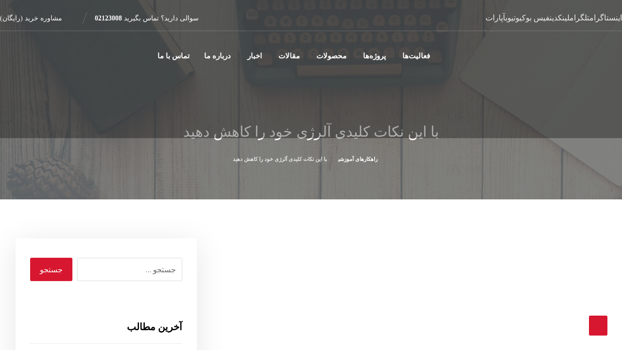

--- FILE ---
content_type: text/html; charset=UTF-8
request_url: https://goldiranac.net/%D8%A8%D8%A7-%D8%A7%DB%8C%D9%86-%D9%86%DA%A9%D8%A7%D8%AA-%DA%A9%D9%84%DB%8C%D8%AF%DB%8C-%D8%A2%D9%84%D8%B1%DA%98%DB%8C-%D8%AE%D9%88%D8%AF-%D8%B1%D8%A7-%DA%A9%D8%A7%D9%87%D8%B4-%D8%AF%D9%87%DB%8C%D8%AF/
body_size: 42402
content:
<!DOCTYPE html>
				<html dir="rtl" lang="fa-IR"  prefix="og: https://ogp.me/ns#">
				<head>

					<meta http-equiv="Content-Type" content="text/html; charset=UTF-8"/>

					<meta name="viewport" content="width=device-width, initial-scale=1.0, minimum-scale=1.0"/>    <style>
                .vud-side,
        .vud-sidenav {
            background: linear-gradient(45deg, #6d6e71, #d7172f) !important;
        }

                .vud-comment a,
        .vud-notification a,
        .wallet-bar li a,
        .vud-posts-list a:hover i,
        .order-notify i,
        .vud-product-price .price .woocommerce-Price-amount,
        .default-alert i {
            color: #d7172f !important;
        }

            </style>
	
<!-- Google Tag Manager for WordPress by gtm4wp.com -->
<script data-cfasync="false" data-pagespeed-no-defer>
	var gtm4wp_datalayer_name = "dataLayer";
	var dataLayer = dataLayer || [];

	const gtm4wp_scrollerscript_debugmode         = true;
	const gtm4wp_scrollerscript_callbacktime      = 100;
	const gtm4wp_scrollerscript_readerlocation    = 150;
	const gtm4wp_scrollerscript_contentelementid  = "content";
	const gtm4wp_scrollerscript_scannertime       = 60;
</script>
<!-- End Google Tag Manager for WordPress by gtm4wp.com -->
<!-- بهینه سازی موتور جستجو توسط Rank Math PRO - https://rankmath.com -->
<title>با این نکات کلیدی آلرژی خود را کاهش دهید - شرکت مهندسی و مشاوره صنایع مبتکران گلدیران</title>
<meta name="description" content="آیا می‌دانستید که هوای داخل خانه می‌تواند تا پنج برابر هوای بیرون آلوده باشد؟"/>
<meta name="robots" content="index, follow, max-snippet:-1, max-video-preview:-1, max-image-preview:large"/>
<link rel="canonical" href="https://goldiranac.net/%d8%a8%d8%a7-%d8%a7%db%8c%d9%86-%d9%86%da%a9%d8%a7%d8%aa-%da%a9%d9%84%db%8c%d8%af%db%8c-%d8%a2%d9%84%d8%b1%da%98%db%8c-%d8%ae%d9%88%d8%af-%d8%b1%d8%a7-%da%a9%d8%a7%d9%87%d8%b4-%d8%af%d9%87%db%8c%d8%af/" />
<meta property="og:locale" content="fa_IR" />
<meta property="og:type" content="article" />
<meta property="og:title" content="با این نکات کلیدی آلرژی خود را کاهش دهید - شرکت مهندسی و مشاوره صنایع مبتکران گلدیران" />
<meta property="og:description" content="آیا می‌دانستید که هوای داخل خانه می‌تواند تا پنج برابر هوای بیرون آلوده باشد؟" />
<meta property="og:url" content="https://goldiranac.net/%d8%a8%d8%a7-%d8%a7%db%8c%d9%86-%d9%86%da%a9%d8%a7%d8%aa-%da%a9%d9%84%db%8c%d8%af%db%8c-%d8%a2%d9%84%d8%b1%da%98%db%8c-%d8%ae%d9%88%d8%af-%d8%b1%d8%a7-%da%a9%d8%a7%d9%87%d8%b4-%d8%af%d9%87%db%8c%d8%af/" />
<meta property="og:site_name" content="شرکت مهندسی و مشاوره صنایع مبتکران گلدیران" />
<meta property="article:section" content="راهکارهای آموزشی" />
<meta property="og:updated_time" content="2024-11-09T13:41:39+03:30" />
<meta property="og:image" content="https://goldiranac.net/wp-content/uploads/2023/04/reduce-your-allergies-with-these-key-tips.jpg" />
<meta property="og:image:secure_url" content="https://goldiranac.net/wp-content/uploads/2023/04/reduce-your-allergies-with-these-key-tips.jpg" />
<meta property="og:image:width" content="1000" />
<meta property="og:image:height" content="667" />
<meta property="og:image:alt" content="با این نکات کلیدی آلرژی خود را کاهش دهید - شرکت مهندسی و مشاوره صنایع مبتکران گلدیران" />
<meta property="og:image:type" content="image/jpeg" />
<meta property="article:published_time" content="2644-07-21T13:51:16+00:00" />
<meta property="article:modified_time" content="2646-01-29T13:41:39+00:00" />
<meta name="twitter:card" content="summary_large_image" />
<meta name="twitter:title" content="با این نکات کلیدی آلرژی خود را کاهش دهید - شرکت مهندسی و مشاوره صنایع مبتکران گلدیران" />
<meta name="twitter:description" content="آیا می‌دانستید که هوای داخل خانه می‌تواند تا پنج برابر هوای بیرون آلوده باشد؟" />
<meta name="twitter:image" content="https://goldiranac.net/wp-content/uploads/2023/04/reduce-your-allergies-with-these-key-tips.jpg" />
<meta name="twitter:label1" content="Written by" />
<meta name="twitter:data1" content="روابط عمومی" />
<meta name="twitter:label2" content="Time to read" />
<meta name="twitter:data2" content="3 دقیقه" />
<script type="application/ld+json" class="rank-math-schema-pro">{"@context":"https://schema.org","@graph":[{"@type":["Corporation","Organization"],"@id":"https://goldiranac.net/#organization","name":"\u0634\u0631\u06a9\u062a \u0645\u0647\u0646\u062f\u0633\u06cc \u0648 \u0645\u0634\u0627\u0648\u0631\u0647 \u0635\u0646\u0627\u06cc\u0639 \u0645\u0628\u062a\u06a9\u0631\u0627\u0646 \u06af\u0644\u062f\u06cc\u0631\u0627\u0646","url":"https://goldiranac.net","logo":{"@type":"ImageObject","@id":"https://goldiranac.net/#logo","url":"https://goldiranac.net/wp-content/uploads/2023/05/new-logo-vertical.jpg","contentUrl":"https://goldiranac.net/wp-content/uploads/2023/05/new-logo-vertical.jpg","caption":"\u0634\u0631\u06a9\u062a \u0645\u0647\u0646\u062f\u0633\u06cc \u0648 \u0645\u0634\u0627\u0648\u0631\u0647 \u0635\u0646\u0627\u06cc\u0639 \u0645\u0628\u062a\u06a9\u0631\u0627\u0646 \u06af\u0644\u062f\u06cc\u0631\u0627\u0646","inLanguage":"fa-IR","width":"788","height":"984"}},{"@type":"WebSite","@id":"https://goldiranac.net/#website","url":"https://goldiranac.net","name":"\u0634\u0631\u06a9\u062a \u0645\u0647\u0646\u062f\u0633\u06cc \u0648 \u0645\u0634\u0627\u0648\u0631\u0647 \u0635\u0646\u0627\u06cc\u0639 \u0645\u0628\u062a\u06a9\u0631\u0627\u0646 \u06af\u0644\u062f\u06cc\u0631\u0627\u0646","alternateName":"\u0634\u0631\u06a9\u062a \u0645\u0647\u0646\u062f\u0633\u06cc \u0648 \u0645\u0634\u0627\u0648\u0631\u0647 \u0635\u0646\u0627\u06cc\u0639 \u0645\u0628\u062a\u06a9\u0631\u0627\u0646 \u06af\u0644\u062f\u06cc\u0631\u0627\u0646","publisher":{"@id":"https://goldiranac.net/#organization"},"inLanguage":"fa-IR"},{"@type":"ImageObject","@id":"https://goldiranac.net/wp-content/uploads/2023/04/reduce-your-allergies-with-these-key-tips.jpg","url":"https://goldiranac.net/wp-content/uploads/2023/04/reduce-your-allergies-with-these-key-tips.jpg","width":"1000","height":"667","caption":"\u0628\u0627 \u0627\u06cc\u0646 \u0646\u06a9\u0627\u062a \u06a9\u0644\u06cc\u062f\u06cc \u0622\u0644\u0631\u0698\u06cc \u062e\u0648\u062f \u0631\u0627 \u06a9\u0627\u0647\u0634 \u062f\u0647\u06cc\u062f - \u0634\u0631\u06a9\u062a \u0645\u0647\u0646\u062f\u0633\u06cc \u0648 \u0645\u0634\u0627\u0648\u0631\u0647 \u0635\u0646\u0627\u06cc\u0639 \u0645\u0628\u062a\u06a9\u0631\u0627\u0646 \u06af\u0644\u062f\u06cc\u0631\u0627\u0646","inLanguage":"fa-IR"},{"@type":"WebPage","@id":"https://goldiranac.net/%d8%a8%d8%a7-%d8%a7%db%8c%d9%86-%d9%86%da%a9%d8%a7%d8%aa-%da%a9%d9%84%db%8c%d8%af%db%8c-%d8%a2%d9%84%d8%b1%da%98%db%8c-%d8%ae%d9%88%d8%af-%d8%b1%d8%a7-%da%a9%d8%a7%d9%87%d8%b4-%d8%af%d9%87%db%8c%d8%af/#webpage","url":"https://goldiranac.net/%d8%a8%d8%a7-%d8%a7%db%8c%d9%86-%d9%86%da%a9%d8%a7%d8%aa-%da%a9%d9%84%db%8c%d8%af%db%8c-%d8%a2%d9%84%d8%b1%da%98%db%8c-%d8%ae%d9%88%d8%af-%d8%b1%d8%a7-%da%a9%d8%a7%d9%87%d8%b4-%d8%af%d9%87%db%8c%d8%af/","name":"\u0628\u0627 \u0627\u06cc\u0646 \u0646\u06a9\u0627\u062a \u06a9\u0644\u06cc\u062f\u06cc \u0622\u0644\u0631\u0698\u06cc \u062e\u0648\u062f \u0631\u0627 \u06a9\u0627\u0647\u0634 \u062f\u0647\u06cc\u062f - \u0634\u0631\u06a9\u062a \u0645\u0647\u0646\u062f\u0633\u06cc \u0648 \u0645\u0634\u0627\u0648\u0631\u0647 \u0635\u0646\u0627\u06cc\u0639 \u0645\u0628\u062a\u06a9\u0631\u0627\u0646 \u06af\u0644\u062f\u06cc\u0631\u0627\u0646","datePublished":"2023-04-30T13:51:16+04:30","dateModified":"2024-11-09T13:41:39+03:30","isPartOf":{"@id":"https://goldiranac.net/#website"},"primaryImageOfPage":{"@id":"https://goldiranac.net/wp-content/uploads/2023/04/reduce-your-allergies-with-these-key-tips.jpg"},"inLanguage":"fa-IR"},{"@type":"Person","@id":"https://goldiranac.net/author/mahdi-forghani/","name":"\u0631\u0648\u0627\u0628\u0637 \u0639\u0645\u0648\u0645\u06cc","url":"https://goldiranac.net/author/mahdi-forghani/","image":{"@type":"ImageObject","@id":"https://secure.gravatar.com/avatar/58934da3cb7d861e5b9e7711e42527e586da10db8db833bae0364f59e63b6c18?s=96&amp;d=mm&amp;r=g","url":"https://secure.gravatar.com/avatar/58934da3cb7d861e5b9e7711e42527e586da10db8db833bae0364f59e63b6c18?s=96&amp;d=mm&amp;r=g","caption":"\u0631\u0648\u0627\u0628\u0637 \u0639\u0645\u0648\u0645\u06cc","inLanguage":"fa-IR"},"sameAs":["https://goldiranac.net"],"worksFor":{"@id":"https://goldiranac.net/#organization"}},{"@type":"Article","headline":"\u0628\u0627 \u0627\u06cc\u0646 \u0646\u06a9\u0627\u062a \u06a9\u0644\u06cc\u062f\u06cc \u0622\u0644\u0631\u0698\u06cc \u062e\u0648\u062f \u0631\u0627 \u06a9\u0627\u0647\u0634 \u062f\u0647\u06cc\u062f - \u0634\u0631\u06a9\u062a \u0645\u0647\u0646\u062f\u0633\u06cc \u0648 \u0645\u0634\u0627\u0648\u0631\u0647 \u0635\u0646\u0627\u06cc\u0639 \u0645\u0628\u062a\u06a9\u0631\u0627\u0646 \u06af\u0644\u062f\u06cc\u0631\u0627\u0646","datePublished":"2023-04-30T13:51:16+04:30","dateModified":"2024-11-09T13:41:39+03:30","articleSection":"\u0631\u0627\u0647\u06a9\u0627\u0631\u0647\u0627\u06cc \u0622\u0645\u0648\u0632\u0634\u06cc","author":{"@id":"https://goldiranac.net/author/mahdi-forghani/","name":"\u0631\u0648\u0627\u0628\u0637 \u0639\u0645\u0648\u0645\u06cc"},"publisher":{"@id":"https://goldiranac.net/#organization"},"description":"\u0622\u06cc\u0627 \u0645\u06cc\u200c\u062f\u0627\u0646\u0633\u062a\u06cc\u062f \u06a9\u0647 \u0647\u0648\u0627\u06cc \u062f\u0627\u062e\u0644 \u062e\u0627\u0646\u0647 \u0645\u06cc\u200c\u062a\u0648\u0627\u0646\u062f \u062a\u0627 \u067e\u0646\u062c \u0628\u0631\u0627\u0628\u0631 \u0647\u0648\u0627\u06cc \u0628\u06cc\u0631\u0648\u0646 \u0622\u0644\u0648\u062f\u0647 \u0628\u0627\u0634\u062f\u061f","name":"\u0628\u0627 \u0627\u06cc\u0646 \u0646\u06a9\u0627\u062a \u06a9\u0644\u06cc\u062f\u06cc \u0622\u0644\u0631\u0698\u06cc \u062e\u0648\u062f \u0631\u0627 \u06a9\u0627\u0647\u0634 \u062f\u0647\u06cc\u062f - \u0634\u0631\u06a9\u062a \u0645\u0647\u0646\u062f\u0633\u06cc \u0648 \u0645\u0634\u0627\u0648\u0631\u0647 \u0635\u0646\u0627\u06cc\u0639 \u0645\u0628\u062a\u06a9\u0631\u0627\u0646 \u06af\u0644\u062f\u06cc\u0631\u0627\u0646","@id":"https://goldiranac.net/%d8%a8%d8%a7-%d8%a7%db%8c%d9%86-%d9%86%da%a9%d8%a7%d8%aa-%da%a9%d9%84%db%8c%d8%af%db%8c-%d8%a2%d9%84%d8%b1%da%98%db%8c-%d8%ae%d9%88%d8%af-%d8%b1%d8%a7-%da%a9%d8%a7%d9%87%d8%b4-%d8%af%d9%87%db%8c%d8%af/#richSnippet","isPartOf":{"@id":"https://goldiranac.net/%d8%a8%d8%a7-%d8%a7%db%8c%d9%86-%d9%86%da%a9%d8%a7%d8%aa-%da%a9%d9%84%db%8c%d8%af%db%8c-%d8%a2%d9%84%d8%b1%da%98%db%8c-%d8%ae%d9%88%d8%af-%d8%b1%d8%a7-%da%a9%d8%a7%d9%87%d8%b4-%d8%af%d9%87%db%8c%d8%af/#webpage"},"image":{"@id":"https://goldiranac.net/wp-content/uploads/2023/04/reduce-your-allergies-with-these-key-tips.jpg"},"inLanguage":"fa-IR","mainEntityOfPage":{"@id":"https://goldiranac.net/%d8%a8%d8%a7-%d8%a7%db%8c%d9%86-%d9%86%da%a9%d8%a7%d8%aa-%da%a9%d9%84%db%8c%d8%af%db%8c-%d8%a2%d9%84%d8%b1%da%98%db%8c-%d8%ae%d9%88%d8%af-%d8%b1%d8%a7-%da%a9%d8%a7%d9%87%d8%b4-%d8%af%d9%87%db%8c%d8%af/#webpage"}}]}</script>
<!-- /افزونه سئو ورپرس Rank Math -->

<link rel='dns-prefetch' href='//ajax.googleapis.com' />
<link rel='dns-prefetch' href='//www.googletagmanager.com' />
<link rel='dns-prefetch' href='//fonts.googleapis.com' />
<link rel='dns-prefetch' href='//pagead2.googlesyndication.com' />
<link rel="alternate" type="application/rss+xml" title="شرکت مهندسی و مشاوره صنایع مبتکران گلدیران &raquo; خوراک" href="https://goldiranac.net/feed/" />
<link rel="alternate" type="application/rss+xml" title="شرکت مهندسی و مشاوره صنایع مبتکران گلدیران &raquo; خوراک دیدگاه‌ها" href="https://goldiranac.net/comments/feed/" />
<link rel="alternate" type="application/rss+xml" title="شرکت مهندسی و مشاوره صنایع مبتکران گلدیران &raquo; با این نکات کلیدی آلرژی خود را کاهش دهید خوراک دیدگاه‌ها" href="https://goldiranac.net/%d8%a8%d8%a7-%d8%a7%db%8c%d9%86-%d9%86%da%a9%d8%a7%d8%aa-%da%a9%d9%84%db%8c%d8%af%db%8c-%d8%a2%d9%84%d8%b1%da%98%db%8c-%d8%ae%d9%88%d8%af-%d8%b1%d8%a7-%da%a9%d8%a7%d9%87%d8%b4-%d8%af%d9%87%db%8c%d8%af/feed/" />
<link rel="alternate" title="oEmbed (JSON)" type="application/json+oembed" href="https://goldiranac.net/wp-json/oembed/1.0/embed?url=https%3A%2F%2Fgoldiranac.net%2F%25d8%25a8%25d8%25a7-%25d8%25a7%25db%258c%25d9%2586-%25d9%2586%25da%25a9%25d8%25a7%25d8%25aa-%25da%25a9%25d9%2584%25db%258c%25d8%25af%25db%258c-%25d8%25a2%25d9%2584%25d8%25b1%25da%2598%25db%258c-%25d8%25ae%25d9%2588%25d8%25af-%25d8%25b1%25d8%25a7-%25da%25a9%25d8%25a7%25d9%2587%25d8%25b4-%25d8%25af%25d9%2587%25db%258c%25d8%25af%2F" />
<link rel="alternate" title="oEmbed (XML)" type="text/xml+oembed" href="https://goldiranac.net/wp-json/oembed/1.0/embed?url=https%3A%2F%2Fgoldiranac.net%2F%25d8%25a8%25d8%25a7-%25d8%25a7%25db%258c%25d9%2586-%25d9%2586%25da%25a9%25d8%25a7%25d8%25aa-%25da%25a9%25d9%2584%25db%258c%25d8%25af%25db%258c-%25d8%25a2%25d9%2584%25d8%25b1%25da%2598%25db%258c-%25d8%25ae%25d9%2588%25d8%25af-%25d8%25b1%25d8%25a7-%25da%25a9%25d8%25a7%25d9%2587%25d8%25b4-%25d8%25af%25d9%2587%25db%258c%25d8%25af%2F&#038;format=xml" />
<style id='wp-img-auto-sizes-contain-inline-css'>
img:is([sizes=auto i],[sizes^="auto," i]){contain-intrinsic-size:3000px 1500px}
/*# sourceURL=wp-img-auto-sizes-contain-inline-css */
</style>
<link rel='stylesheet' id='twb-open-sans-css' href='https://fonts.googleapis.com/css?family=Open+Sans%3A300%2C400%2C500%2C600%2C700%2C800&#038;display=swap&#038;ver=6.9' media='all' />
<link rel='stylesheet' id='twb-global-css' href='https://goldiranac.net/wp-content/plugins/slider-wd/booster/assets/css/global.css?ver=1.0.0' media='all' />
<style id='wp-emoji-styles-inline-css'>

	img.wp-smiley, img.emoji {
		display: inline !important;
		border: none !important;
		box-shadow: none !important;
		height: 1em !important;
		width: 1em !important;
		margin: 0 0.07em !important;
		vertical-align: -0.1em !important;
		background: none !important;
		padding: 0 !important;
	}
/*# sourceURL=wp-emoji-styles-inline-css */
</style>
<link rel='stylesheet' id='wp-block-library-rtl-css' href='https://goldiranac.net/wp-includes/css/dist/block-library/style-rtl.min.css?ver=6.9' media='all' />
<style id='wp-block-library-theme-inline-css'>
.wp-block-audio :where(figcaption){color:#555;font-size:13px;text-align:center}.is-dark-theme .wp-block-audio :where(figcaption){color:#ffffffa6}.wp-block-audio{margin:0 0 1em}.wp-block-code{border:1px solid #ccc;border-radius:4px;font-family:Menlo,Consolas,monaco,monospace;padding:.8em 1em}.wp-block-embed :where(figcaption){color:#555;font-size:13px;text-align:center}.is-dark-theme .wp-block-embed :where(figcaption){color:#ffffffa6}.wp-block-embed{margin:0 0 1em}.blocks-gallery-caption{color:#555;font-size:13px;text-align:center}.is-dark-theme .blocks-gallery-caption{color:#ffffffa6}:root :where(.wp-block-image figcaption){color:#555;font-size:13px;text-align:center}.is-dark-theme :root :where(.wp-block-image figcaption){color:#ffffffa6}.wp-block-image{margin:0 0 1em}.wp-block-pullquote{border-bottom:4px solid;border-top:4px solid;color:currentColor;margin-bottom:1.75em}.wp-block-pullquote :where(cite),.wp-block-pullquote :where(footer),.wp-block-pullquote__citation{color:currentColor;font-size:.8125em;font-style:normal;text-transform:uppercase}.wp-block-quote{border-left:.25em solid;margin:0 0 1.75em;padding-left:1em}.wp-block-quote cite,.wp-block-quote footer{color:currentColor;font-size:.8125em;font-style:normal;position:relative}.wp-block-quote:where(.has-text-align-right){border-left:none;border-right:.25em solid;padding-left:0;padding-right:1em}.wp-block-quote:where(.has-text-align-center){border:none;padding-left:0}.wp-block-quote.is-large,.wp-block-quote.is-style-large,.wp-block-quote:where(.is-style-plain){border:none}.wp-block-search .wp-block-search__label{font-weight:700}.wp-block-search__button{border:1px solid #ccc;padding:.375em .625em}:where(.wp-block-group.has-background){padding:1.25em 2.375em}.wp-block-separator.has-css-opacity{opacity:.4}.wp-block-separator{border:none;border-bottom:2px solid;margin-left:auto;margin-right:auto}.wp-block-separator.has-alpha-channel-opacity{opacity:1}.wp-block-separator:not(.is-style-wide):not(.is-style-dots){width:100px}.wp-block-separator.has-background:not(.is-style-dots){border-bottom:none;height:1px}.wp-block-separator.has-background:not(.is-style-wide):not(.is-style-dots){height:2px}.wp-block-table{margin:0 0 1em}.wp-block-table td,.wp-block-table th{word-break:normal}.wp-block-table :where(figcaption){color:#555;font-size:13px;text-align:center}.is-dark-theme .wp-block-table :where(figcaption){color:#ffffffa6}.wp-block-video :where(figcaption){color:#555;font-size:13px;text-align:center}.is-dark-theme .wp-block-video :where(figcaption){color:#ffffffa6}.wp-block-video{margin:0 0 1em}:root :where(.wp-block-template-part.has-background){margin-bottom:0;margin-top:0;padding:1.25em 2.375em}
/*# sourceURL=/wp-includes/css/dist/block-library/theme.min.css */
</style>
<style id='classic-theme-styles-inline-css'>
/*! This file is auto-generated */
.wp-block-button__link{color:#fff;background-color:#32373c;border-radius:9999px;box-shadow:none;text-decoration:none;padding:calc(.667em + 2px) calc(1.333em + 2px);font-size:1.125em}.wp-block-file__button{background:#32373c;color:#fff;text-decoration:none}
/*# sourceURL=/wp-includes/css/classic-themes.min.css */
</style>
<link rel='stylesheet' id='codevz-blocks-css' href='https://goldiranac.net/wp-content/themes/xtra//assets/css/blocks.css?ver=6.9' media='all' />
<style id='global-styles-inline-css'>
:root{--wp--preset--aspect-ratio--square: 1;--wp--preset--aspect-ratio--4-3: 4/3;--wp--preset--aspect-ratio--3-4: 3/4;--wp--preset--aspect-ratio--3-2: 3/2;--wp--preset--aspect-ratio--2-3: 2/3;--wp--preset--aspect-ratio--16-9: 16/9;--wp--preset--aspect-ratio--9-16: 9/16;--wp--preset--color--black: #000000;--wp--preset--color--cyan-bluish-gray: #abb8c3;--wp--preset--color--white: #ffffff;--wp--preset--color--pale-pink: #f78da7;--wp--preset--color--vivid-red: #cf2e2e;--wp--preset--color--luminous-vivid-orange: #ff6900;--wp--preset--color--luminous-vivid-amber: #fcb900;--wp--preset--color--light-green-cyan: #7bdcb5;--wp--preset--color--vivid-green-cyan: #00d084;--wp--preset--color--pale-cyan-blue: #8ed1fc;--wp--preset--color--vivid-cyan-blue: #0693e3;--wp--preset--color--vivid-purple: #9b51e0;--wp--preset--gradient--vivid-cyan-blue-to-vivid-purple: linear-gradient(135deg,rgb(6,147,227) 0%,rgb(155,81,224) 100%);--wp--preset--gradient--light-green-cyan-to-vivid-green-cyan: linear-gradient(135deg,rgb(122,220,180) 0%,rgb(0,208,130) 100%);--wp--preset--gradient--luminous-vivid-amber-to-luminous-vivid-orange: linear-gradient(135deg,rgb(252,185,0) 0%,rgb(255,105,0) 100%);--wp--preset--gradient--luminous-vivid-orange-to-vivid-red: linear-gradient(135deg,rgb(255,105,0) 0%,rgb(207,46,46) 100%);--wp--preset--gradient--very-light-gray-to-cyan-bluish-gray: linear-gradient(135deg,rgb(238,238,238) 0%,rgb(169,184,195) 100%);--wp--preset--gradient--cool-to-warm-spectrum: linear-gradient(135deg,rgb(74,234,220) 0%,rgb(151,120,209) 20%,rgb(207,42,186) 40%,rgb(238,44,130) 60%,rgb(251,105,98) 80%,rgb(254,248,76) 100%);--wp--preset--gradient--blush-light-purple: linear-gradient(135deg,rgb(255,206,236) 0%,rgb(152,150,240) 100%);--wp--preset--gradient--blush-bordeaux: linear-gradient(135deg,rgb(254,205,165) 0%,rgb(254,45,45) 50%,rgb(107,0,62) 100%);--wp--preset--gradient--luminous-dusk: linear-gradient(135deg,rgb(255,203,112) 0%,rgb(199,81,192) 50%,rgb(65,88,208) 100%);--wp--preset--gradient--pale-ocean: linear-gradient(135deg,rgb(255,245,203) 0%,rgb(182,227,212) 50%,rgb(51,167,181) 100%);--wp--preset--gradient--electric-grass: linear-gradient(135deg,rgb(202,248,128) 0%,rgb(113,206,126) 100%);--wp--preset--gradient--midnight: linear-gradient(135deg,rgb(2,3,129) 0%,rgb(40,116,252) 100%);--wp--preset--font-size--small: 13px;--wp--preset--font-size--medium: 20px;--wp--preset--font-size--large: 36px;--wp--preset--font-size--x-large: 42px;--wp--preset--font-family--inter: "Inter", sans-serif;--wp--preset--font-family--cardo: Cardo;--wp--preset--spacing--20: 0.44rem;--wp--preset--spacing--30: 0.67rem;--wp--preset--spacing--40: 1rem;--wp--preset--spacing--50: 1.5rem;--wp--preset--spacing--60: 2.25rem;--wp--preset--spacing--70: 3.38rem;--wp--preset--spacing--80: 5.06rem;--wp--preset--shadow--natural: 6px 6px 9px rgba(0, 0, 0, 0.2);--wp--preset--shadow--deep: 12px 12px 50px rgba(0, 0, 0, 0.4);--wp--preset--shadow--sharp: 6px 6px 0px rgba(0, 0, 0, 0.2);--wp--preset--shadow--outlined: 6px 6px 0px -3px rgb(255, 255, 255), 6px 6px rgb(0, 0, 0);--wp--preset--shadow--crisp: 6px 6px 0px rgb(0, 0, 0);}:where(.is-layout-flex){gap: 0.5em;}:where(.is-layout-grid){gap: 0.5em;}body .is-layout-flex{display: flex;}.is-layout-flex{flex-wrap: wrap;align-items: center;}.is-layout-flex > :is(*, div){margin: 0;}body .is-layout-grid{display: grid;}.is-layout-grid > :is(*, div){margin: 0;}:where(.wp-block-columns.is-layout-flex){gap: 2em;}:where(.wp-block-columns.is-layout-grid){gap: 2em;}:where(.wp-block-post-template.is-layout-flex){gap: 1.25em;}:where(.wp-block-post-template.is-layout-grid){gap: 1.25em;}.has-black-color{color: var(--wp--preset--color--black) !important;}.has-cyan-bluish-gray-color{color: var(--wp--preset--color--cyan-bluish-gray) !important;}.has-white-color{color: var(--wp--preset--color--white) !important;}.has-pale-pink-color{color: var(--wp--preset--color--pale-pink) !important;}.has-vivid-red-color{color: var(--wp--preset--color--vivid-red) !important;}.has-luminous-vivid-orange-color{color: var(--wp--preset--color--luminous-vivid-orange) !important;}.has-luminous-vivid-amber-color{color: var(--wp--preset--color--luminous-vivid-amber) !important;}.has-light-green-cyan-color{color: var(--wp--preset--color--light-green-cyan) !important;}.has-vivid-green-cyan-color{color: var(--wp--preset--color--vivid-green-cyan) !important;}.has-pale-cyan-blue-color{color: var(--wp--preset--color--pale-cyan-blue) !important;}.has-vivid-cyan-blue-color{color: var(--wp--preset--color--vivid-cyan-blue) !important;}.has-vivid-purple-color{color: var(--wp--preset--color--vivid-purple) !important;}.has-black-background-color{background-color: var(--wp--preset--color--black) !important;}.has-cyan-bluish-gray-background-color{background-color: var(--wp--preset--color--cyan-bluish-gray) !important;}.has-white-background-color{background-color: var(--wp--preset--color--white) !important;}.has-pale-pink-background-color{background-color: var(--wp--preset--color--pale-pink) !important;}.has-vivid-red-background-color{background-color: var(--wp--preset--color--vivid-red) !important;}.has-luminous-vivid-orange-background-color{background-color: var(--wp--preset--color--luminous-vivid-orange) !important;}.has-luminous-vivid-amber-background-color{background-color: var(--wp--preset--color--luminous-vivid-amber) !important;}.has-light-green-cyan-background-color{background-color: var(--wp--preset--color--light-green-cyan) !important;}.has-vivid-green-cyan-background-color{background-color: var(--wp--preset--color--vivid-green-cyan) !important;}.has-pale-cyan-blue-background-color{background-color: var(--wp--preset--color--pale-cyan-blue) !important;}.has-vivid-cyan-blue-background-color{background-color: var(--wp--preset--color--vivid-cyan-blue) !important;}.has-vivid-purple-background-color{background-color: var(--wp--preset--color--vivid-purple) !important;}.has-black-border-color{border-color: var(--wp--preset--color--black) !important;}.has-cyan-bluish-gray-border-color{border-color: var(--wp--preset--color--cyan-bluish-gray) !important;}.has-white-border-color{border-color: var(--wp--preset--color--white) !important;}.has-pale-pink-border-color{border-color: var(--wp--preset--color--pale-pink) !important;}.has-vivid-red-border-color{border-color: var(--wp--preset--color--vivid-red) !important;}.has-luminous-vivid-orange-border-color{border-color: var(--wp--preset--color--luminous-vivid-orange) !important;}.has-luminous-vivid-amber-border-color{border-color: var(--wp--preset--color--luminous-vivid-amber) !important;}.has-light-green-cyan-border-color{border-color: var(--wp--preset--color--light-green-cyan) !important;}.has-vivid-green-cyan-border-color{border-color: var(--wp--preset--color--vivid-green-cyan) !important;}.has-pale-cyan-blue-border-color{border-color: var(--wp--preset--color--pale-cyan-blue) !important;}.has-vivid-cyan-blue-border-color{border-color: var(--wp--preset--color--vivid-cyan-blue) !important;}.has-vivid-purple-border-color{border-color: var(--wp--preset--color--vivid-purple) !important;}.has-vivid-cyan-blue-to-vivid-purple-gradient-background{background: var(--wp--preset--gradient--vivid-cyan-blue-to-vivid-purple) !important;}.has-light-green-cyan-to-vivid-green-cyan-gradient-background{background: var(--wp--preset--gradient--light-green-cyan-to-vivid-green-cyan) !important;}.has-luminous-vivid-amber-to-luminous-vivid-orange-gradient-background{background: var(--wp--preset--gradient--luminous-vivid-amber-to-luminous-vivid-orange) !important;}.has-luminous-vivid-orange-to-vivid-red-gradient-background{background: var(--wp--preset--gradient--luminous-vivid-orange-to-vivid-red) !important;}.has-very-light-gray-to-cyan-bluish-gray-gradient-background{background: var(--wp--preset--gradient--very-light-gray-to-cyan-bluish-gray) !important;}.has-cool-to-warm-spectrum-gradient-background{background: var(--wp--preset--gradient--cool-to-warm-spectrum) !important;}.has-blush-light-purple-gradient-background{background: var(--wp--preset--gradient--blush-light-purple) !important;}.has-blush-bordeaux-gradient-background{background: var(--wp--preset--gradient--blush-bordeaux) !important;}.has-luminous-dusk-gradient-background{background: var(--wp--preset--gradient--luminous-dusk) !important;}.has-pale-ocean-gradient-background{background: var(--wp--preset--gradient--pale-ocean) !important;}.has-electric-grass-gradient-background{background: var(--wp--preset--gradient--electric-grass) !important;}.has-midnight-gradient-background{background: var(--wp--preset--gradient--midnight) !important;}.has-small-font-size{font-size: var(--wp--preset--font-size--small) !important;}.has-medium-font-size{font-size: var(--wp--preset--font-size--medium) !important;}.has-large-font-size{font-size: var(--wp--preset--font-size--large) !important;}.has-x-large-font-size{font-size: var(--wp--preset--font-size--x-large) !important;}
:where(.wp-block-post-template.is-layout-flex){gap: 1.25em;}:where(.wp-block-post-template.is-layout-grid){gap: 1.25em;}
:where(.wp-block-term-template.is-layout-flex){gap: 1.25em;}:where(.wp-block-term-template.is-layout-grid){gap: 1.25em;}
:where(.wp-block-columns.is-layout-flex){gap: 2em;}:where(.wp-block-columns.is-layout-grid){gap: 2em;}
:root :where(.wp-block-pullquote){font-size: 1.5em;line-height: 1.6;}
/*# sourceURL=global-styles-inline-css */
</style>
<link rel='stylesheet' id='vc_font_awesome_5_shims-css' href='https://goldiranac.net/wp-content/plugins/codevz-plus/admin/assets/css/font-awesome/css/v4-shims.min.css?ver=5.11.2' media='all' />
<link rel='stylesheet' id='vc_font_awesome_5-css' href='https://goldiranac.net/wp-content/plugins/codevz-plus/admin/assets/css/font-awesome/css/all.min.css?ver=5.11.2' media='all' />
<link rel='stylesheet' id='cz-icons-pack-css' href='https://goldiranac.net/wp-content/plugins/codevz-plus/admin/fields/codevz_fields/icons/czicons.css?ver=4.5.4' media='all' />
<link rel='stylesheet' id='rtl-xtra-front-css' href='https://goldiranac.net/wp-content/plugins/codevz-plus/rtl-xtra/css/rtl-xtra-front.css?ver=6.9' media='all' />
<link rel='stylesheet' id='contact-form-7-css' href='https://goldiranac.net/wp-content/plugins/contact-form-7/includes/css/styles.css?ver=6.1.4' media='all' />
<style id='contact-form-7-inline-css'>
.wpcf7 .wpcf7-recaptcha iframe {margin-bottom: 0;}.wpcf7 .wpcf7-recaptcha[data-align="center"] > div {margin: 0 auto;}.wpcf7 .wpcf7-recaptcha[data-align="right"] > div {margin: 0 0 0 auto;}
/*# sourceURL=contact-form-7-inline-css */
</style>
<link rel='stylesheet' id='contact-form-7-rtl-css' href='https://goldiranac.net/wp-content/plugins/contact-form-7/includes/css/styles-rtl.css?ver=6.1.4' media='all' />
<link rel='stylesheet' id='jquery-ui-timepicker-css' href='https://goldiranac.net/wp-content/plugins/enfold-datepicker/js/jquery-ui-timepicker/jquery-ui-timepicker-addon.min.css?ver=6.9' media='all' />
<link rel='stylesheet' id='iranmap_front_style-css' href='https://goldiranac.net/wp-content/plugins/sc-iranmap-pro/assets/css/style.css?ver=6.9' media='all' />
<link rel='stylesheet' id='scmap-bootstrap-css' href='https://goldiranac.net/wp-content/plugins/sc-iranmap-pro/assets/css/scmap-bootstrap.css?ver=6.9' media='all' />
<link rel='stylesheet' id='woocommerce-layout-rtl-css' href='https://goldiranac.net/wp-content/plugins/woocommerce/assets/css/woocommerce-layout-rtl.css?ver=9.1.5' media='all' />
<link rel='stylesheet' id='woocommerce-smallscreen-rtl-css' href='https://goldiranac.net/wp-content/plugins/woocommerce/assets/css/woocommerce-smallscreen-rtl.css?ver=9.1.5' media='only screen and (max-width: 768px)' />
<link rel='stylesheet' id='woocommerce-general-rtl-css' href='https://goldiranac.net/wp-content/plugins/woocommerce/assets/css/woocommerce-rtl.css?ver=9.1.5' media='all' />
<style id='woocommerce-inline-inline-css'>
.woocommerce form .form-row .required { visibility: visible; }
/*# sourceURL=woocommerce-inline-inline-css */
</style>
<link rel='stylesheet' id='eae-css-css' href='https://goldiranac.net/wp-content/plugins/addon-elements-for-elementor-page-builder/assets/css/eae.min.css?ver=1.14.4' media='all' />
<link rel='stylesheet' id='eae-peel-css-css' href='https://goldiranac.net/wp-content/plugins/addon-elements-for-elementor-page-builder/assets/lib/peel/peel.css?ver=1.14.4' media='all' />
<link rel='stylesheet' id='font-awesome-4-shim-css' href='https://goldiranac.net/wp-content/plugins/elementor/assets/lib/font-awesome/css/v4-shims.min.css?ver=1.0' media='all' />
<link rel='stylesheet' id='font-awesome-5-all-css' href='https://goldiranac.net/wp-content/plugins/elementor/assets/lib/font-awesome/css/all.min.css?ver=1.0' media='all' />
<link rel='stylesheet' id='vegas-css-css' href='https://goldiranac.net/wp-content/plugins/addon-elements-for-elementor-page-builder/assets/lib/vegas/vegas.min.css?ver=2.4.0' media='all' />
<link rel='stylesheet' id='woo-variation-swatches-css' href='https://goldiranac.net/wp-content/plugins/woo-variation-swatches/assets/css/frontend.min.css?ver=1767690854' media='all' />
<style id='woo-variation-swatches-inline-css'>
:root {
--wvs-tick:url("data:image/svg+xml;utf8,%3Csvg filter='drop-shadow(0px 0px 2px rgb(0 0 0 / .8))' xmlns='http://www.w3.org/2000/svg'  viewBox='0 0 30 30'%3E%3Cpath fill='none' stroke='%23ffffff' stroke-linecap='round' stroke-linejoin='round' stroke-width='4' d='M4 16L11 23 27 7'/%3E%3C/svg%3E");

--wvs-cross:url("data:image/svg+xml;utf8,%3Csvg filter='drop-shadow(0px 0px 5px rgb(255 255 255 / .6))' xmlns='http://www.w3.org/2000/svg' width='72px' height='72px' viewBox='0 0 24 24'%3E%3Cpath fill='none' stroke='%23d7172f' stroke-linecap='round' stroke-width='0.6' d='M5 5L19 19M19 5L5 19'/%3E%3C/svg%3E");
--wvs-single-product-item-width:30px;
--wvs-single-product-item-height:30px;
--wvs-single-product-item-font-size:16px}
/*# sourceURL=woo-variation-swatches-inline-css */
</style>
<link rel='stylesheet' id='codevz-css' href='https://goldiranac.net/wp-content/themes/xtra/assets/css/core.css?ver=4.8.0' media='all' />
<link rel='stylesheet' id='codevz-laptop-css' href='https://goldiranac.net/wp-content/themes/xtra/assets/css/core-laptop.css?ver=4.8.0' media='screen and (max-width: 1024px)' />
<link rel='stylesheet' id='codevz-tablet-css' href='https://goldiranac.net/wp-content/themes/xtra/assets/css/core-tablet.css?ver=4.8.0' media='screen and (max-width: 768px)' />
<link rel='stylesheet' id='codevz-mobile-css' href='https://goldiranac.net/wp-content/themes/xtra/assets/css/core-mobile.css?ver=4.8.0' media='screen and (max-width: 480px)' />
<link rel='stylesheet' id='codevz-rtl-css' href='https://goldiranac.net/wp-content/themes/xtra/assets/css/core.rtl.css?ver=4.8.0' media='all' />
<link rel='stylesheet' id='codevz-single-css' href='https://goldiranac.net/wp-content/themes/xtra/assets/css/single.css?ver=4.8.0' media='all' />
<link rel='stylesheet' id='codevz-single-rtl-css' href='https://goldiranac.net/wp-content/themes/xtra/assets/css/single.rtl.css?ver=4.8.0' media='all' />
<link rel='stylesheet' id='codevz-comments-css' href='https://goldiranac.net/wp-content/themes/xtra/assets/css/comments.css?ver=4.8.0' media='all' />
<link rel='stylesheet' id='codevz-comments-mobile-css' href='https://goldiranac.net/wp-content/themes/xtra/assets/css/comments-mobile.css?ver=4.8.0' media='screen and (max-width: 480px)' />
<link rel='stylesheet' id='codevz-comments-rtl-css' href='https://goldiranac.net/wp-content/themes/xtra/assets/css/comments.rtl.css?ver=4.8.0' media='all' />
<link rel='stylesheet' id='google-font-open-sans-css' href='https://fonts.googleapis.com/css?family=Open+Sans%3A300%2C400%2C700&#038;ver=6.9' media='all' />
<link rel='stylesheet' id='codevz-woocommerce-css' href='https://goldiranac.net/wp-content/themes/xtra/assets/css/woocommerce.css?ver=4.8.0' media='all' />
<link rel='stylesheet' id='codevz-woocommerce-rtl-css' href='https://goldiranac.net/wp-content/themes/xtra/assets/css/woocommerce.rtl.css?ver=4.8.0' media='all' />
<link rel='stylesheet' id='codevz-plus-share-css' href='https://goldiranac.net/wp-content/plugins/codevz-plus/assets/css/share.css?ver=4.5.4' media='all' />
<link rel='stylesheet' id='codevz-mobile-fixed-nav-css' href='https://goldiranac.net/wp-content/plugins/codevz-plus/assets/css/mobile-nav.css?ver=4.5.4' media='all' />
<link rel='stylesheet' id='codevz-plus-css' href='https://goldiranac.net/wp-content/plugins/codevz-plus/assets/css/codevzplus.css?ver=4.5.4' media='all' />
<style id='codevz-plus-inline-css'>


/* Dynamic Single */.cz-page-5294 .page_title,.cz-page-5294 .header_onthe_cover .page_title{background-image:linear-gradient(90deg,rgba(109,110,113,0.83),rgba(109,110,113,0.83)),url(https://goldiranac.net/wp-content/uploads/2023/01/blog-banner.jpg)}
/*# sourceURL=codevz-plus-inline-css */
</style>
<link rel='stylesheet' id='cz_button-css' href='https://goldiranac.net/wp-content/plugins/codevz-plus/wpbakery/assets/css/button.css?ver=4.5.4' media='all' />
<link rel='stylesheet' id='codevz-plus-cookie-css' href='https://goldiranac.net/wp-content/plugins/codevz-plus/assets/css/cookie.css?ver=4.5.4' media='all' />
<link rel='stylesheet' id='codevz-plus-tablet-css' href='https://goldiranac.net/wp-content/plugins/codevz-plus/assets/css/codevzplus-tablet.css?ver=4.5.4' media='screen and (max-width: 768px)' />
<link rel='stylesheet' id='codevz-plus-mobile-css' href='https://goldiranac.net/wp-content/plugins/codevz-plus/assets/css/codevzplus-mobile.css?ver=4.5.4' media='screen and (max-width: 480px)' />
<link rel='stylesheet' id='elementor-icons-css' href='https://goldiranac.net/wp-content/plugins/elementor/assets/lib/eicons/css/elementor-icons.min.css?ver=5.45.0' media='all' />
<link rel='stylesheet' id='elementor-frontend-css' href='https://goldiranac.net/wp-content/plugins/elementor/assets/css/frontend.min.css?ver=3.34.0' media='all' />
<link rel='stylesheet' id='elementor-post-2145-css' href='https://goldiranac.net/wp-content/uploads/elementor/css/post-2145.css?ver=1768310275' media='all' />
<link rel='stylesheet' id='elementor-pro-custom-rtl-css' href='https://goldiranac.net/wp-content/plugins/elementor-pro/assets/css/frontend-custom-rtl.css?ver=3.34.0' media='all' />
<link rel='stylesheet' id='elementor-custom-frontend-rtl-icons-css' href='https://goldiranac.net/wp-content/plugins/elementor-pro/assets/fonts/rtlicons/rtlicons.css?ver=3.34.0' media='all' />
<link rel='stylesheet' id='elementor-post-5294-css' href='https://goldiranac.net/wp-content/uploads/elementor/css/post-5294.css?ver=1768458436' media='all' />
<link rel='stylesheet' id='tablepress-default-css' href='https://goldiranac.net/wp-content/plugins/tablepress/css/build/default-rtl.css?ver=3.2.6' media='all' />
<link rel='stylesheet' id='xtra-elementor-front-css' href='https://goldiranac.net/wp-content/plugins/codevz-plus/assets/css/elementor.css?ver=4.5.4' media='all' />
<link rel='stylesheet' id='venus-theme-style-css' href='https://goldiranac.net/wp-content/plugins/venus-user-dashboard/assets/css/theme-style.css?ver=6.9' media='all' />
<link rel='stylesheet' id='elementor-gf-roboto-css' href='https://fonts.googleapis.com/css?family=Roboto:100,100italic,200,200italic,300,300italic,400,400italic,500,500italic,600,600italic,700,700italic,800,800italic,900,900italic&#038;display=auto' media='all' />
<link rel='stylesheet' id='elementor-gf-robotoslab-css' href='https://fonts.googleapis.com/css?family=Roboto+Slab:100,100italic,200,200italic,300,300italic,400,400italic,500,500italic,600,600italic,700,700italic,800,800italic,900,900italic&#038;display=auto' media='all' />
<script src="https://goldiranac.net/wp-includes/js/jquery/jquery.min.js?ver=3.7.1" id="jquery-core-js"></script>
<script src="https://goldiranac.net/wp-includes/js/jquery/jquery-migrate.min.js?ver=3.4.1" id="jquery-migrate-js"></script>
<script src="https://goldiranac.net/wp-content/plugins/slider-wd/booster/assets/js/circle-progress.js?ver=1.2.2" id="twb-circle-js"></script>
<script id="twb-global-js-extra">
var twb = {"nonce":"61d54d4ba0","ajax_url":"https://goldiranac.net/wp-admin/admin-ajax.php","plugin_url":"https://goldiranac.net/wp-content/plugins/slider-wd/booster","href":"https://goldiranac.net/wp-admin/admin.php?page=twb_slider_wd"};
var twb = {"nonce":"61d54d4ba0","ajax_url":"https://goldiranac.net/wp-admin/admin-ajax.php","plugin_url":"https://goldiranac.net/wp-content/plugins/slider-wd/booster","href":"https://goldiranac.net/wp-admin/admin.php?page=twb_slider_wd"};
//# sourceURL=twb-global-js-extra
</script>
<script src="https://goldiranac.net/wp-content/plugins/slider-wd/booster/assets/js/global.js?ver=1.0.0" id="twb-global-js"></script>
<script src="https://goldiranac.net/wp-content/plugins/sc-iranmap-pro/admin/../assets/js/ammap.js?ver=6.9" id="ammap-js"></script>
<script src="https://goldiranac.net/wp-content/plugins/sc-iranmap-pro/admin/../assets/js/iranLow.js?ver=6.9" id="iranLow-js"></script>
<script id="iranmap_front_script-js-extra">
var iranmapAjax = {"ajaxurl":"https://goldiranac.net/wp-admin/admin-ajax.php"};
//# sourceURL=iranmap_front_script-js-extra
</script>
<script src="https://goldiranac.net/wp-content/plugins/sc-iranmap-pro/assets/js/iranmap_front_script.js?ver=6.9" id="iranmap_front_script-js"></script>
<script src="https://goldiranac.net/wp-content/plugins/woocommerce/assets/js/jquery-blockui/jquery.blockUI.min.js?ver=2.7.0-wc.9.1.5" id="jquery-blockui-js" data-wp-strategy="defer"></script>
<script id="wc-add-to-cart-js-extra">
var wc_add_to_cart_params = {"ajax_url":"/wp-admin/admin-ajax.php","wc_ajax_url":"/?wc-ajax=%%endpoint%%","i18n_view_cart":"\u0645\u0634\u0627\u0647\u062f\u0647 \u0633\u0628\u062f \u062e\u0631\u06cc\u062f","cart_url":"https://goldiranac.net","is_cart":"","cart_redirect_after_add":"no"};
//# sourceURL=wc-add-to-cart-js-extra
</script>
<script src="https://goldiranac.net/wp-content/plugins/woocommerce/assets/js/frontend/add-to-cart.min.js?ver=9.1.5" id="wc-add-to-cart-js" defer data-wp-strategy="defer"></script>
<script src="https://goldiranac.net/wp-content/plugins/woocommerce/assets/js/js-cookie/js.cookie.min.js?ver=2.1.4-wc.9.1.5" id="js-cookie-js" defer data-wp-strategy="defer"></script>
<script id="woocommerce-js-extra">
var woocommerce_params = {"ajax_url":"/wp-admin/admin-ajax.php","wc_ajax_url":"/?wc-ajax=%%endpoint%%"};
//# sourceURL=woocommerce-js-extra
</script>
<script src="https://goldiranac.net/wp-content/plugins/woocommerce/assets/js/frontend/woocommerce.min.js?ver=9.1.5" id="woocommerce-js" defer data-wp-strategy="defer"></script>
<script src="https://goldiranac.net/wp-content/plugins/addon-elements-for-elementor-page-builder/assets/js/iconHelper.js?ver=1.0" id="eae-iconHelper-js"></script>
<script src="https://goldiranac.net/wp-content/plugins/duracelltomi-google-tag-manager/dist/js/analytics-talk-content-tracking.js?ver=1.22.3" id="gtm4wp-scroll-tracking-js"></script>
<script id="wc-cart-fragments-js-extra">
var wc_cart_fragments_params = {"ajax_url":"/wp-admin/admin-ajax.php","wc_ajax_url":"/?wc-ajax=%%endpoint%%","cart_hash_key":"wc_cart_hash_80f4bebd2112d64b21742fff1c70b35c","fragment_name":"wc_fragments_80f4bebd2112d64b21742fff1c70b35c","request_timeout":"5000"};
//# sourceURL=wc-cart-fragments-js-extra
</script>
<script src="https://goldiranac.net/wp-content/plugins/woocommerce/assets/js/frontend/cart-fragments.min.js?ver=9.1.5" id="wc-cart-fragments-js" defer data-wp-strategy="defer"></script>

<!-- Google tag (gtag.js) snippet added by Site Kit -->
<!-- Google Analytics snippet added by Site Kit -->
<script src="https://www.googletagmanager.com/gtag/js?id=G-XNNBPVRENT" id="google_gtagjs-js" async></script>
<script id="google_gtagjs-js-after">
window.dataLayer = window.dataLayer || [];function gtag(){dataLayer.push(arguments);}
gtag("set","linker",{"domains":["goldiranac.net"]});
gtag("js", new Date());
gtag("set", "developer_id.dZTNiMT", true);
gtag("config", "G-XNNBPVRENT");
//# sourceURL=google_gtagjs-js-after
</script>
<script src="https://goldiranac.net/wp-content/plugins/venus-user-dashboard/assets/js/theme-scripts.js?ver=6.9" id="venus-theme-script-js"></script>
<link rel="https://api.w.org/" href="https://goldiranac.net/wp-json/" /><link rel="alternate" title="JSON" type="application/json" href="https://goldiranac.net/wp-json/wp/v2/posts/5294" /><link rel="EditURI" type="application/rsd+xml" title="RSD" href="https://goldiranac.net/xmlrpc.php?rsd" />
<meta name="generator" content="WordPress 6.9" />
<link rel='shortlink' href='https://goldiranac.net/?p=5294' />
<meta name="format-detection" content="telephone=no">
<meta property="og:image" content="https://goldiranac.net/wp-content/uploads/2023/04/reduce-your-allergies-with-these-key-tips.jpg" />
<meta property="og:title" content="با این نکات کلیدی آلرژی خود را کاهش دهید" />
<meta property="og:url" content="https://goldiranac.net/%d8%a8%d8%a7-%d8%a7%db%8c%d9%86-%d9%86%da%a9%d8%a7%d8%aa-%da%a9%d9%84%db%8c%d8%af%db%8c-%d8%a2%d9%84%d8%b1%da%98%db%8c-%d8%ae%d9%88%d8%af-%d8%b1%d8%a7-%da%a9%d8%a7%d9%87%d8%b4-%d8%af%d9%87%db%8c%d8%af/" />
<meta name="description" content="با این نکات کلیدی آلرژی خود را کاهش دهید شرکت مهندسی و مشاوره صنایع مبتکران گلدیران">
<meta property="og:description" content="با این نکات کلیدی آلرژی خود را کاهش دهید شرکت مهندسی و مشاوره صنایع مبتکران گلدیران" />
<meta property="og:type" content="website" />
<meta name="generator" content="Site Kit by Google 1.170.0" /><!-- Google Tag Manager -->
<script>(function(w,d,s,l,i){w[l]=w[l]||[];w[l].push({'gtm.start':
new Date().getTime(),event:'gtm.js'});var f=d.getElementsByTagName(s)[0],
j=d.createElement(s),dl=l!='dataLayer'?'&l='+l:'';j.async=true;j.src=
'https://www.googletagmanager.com/gtm.js?id='+i+dl;f.parentNode.insertBefore(j,f);
})(window,document,'script','dataLayer','GTM-5QL5BQ6');</script>
<!-- End Google Tag Manager -->

<!-- Google Tag Manager for WordPress by gtm4wp.com -->
<!-- GTM Container placement set to manual -->
<script data-cfasync="false" data-pagespeed-no-defer>
	var dataLayer_content = {"pageTitle":"با این نکات کلیدی آلرژی خود را کاهش دهید - شرکت مهندسی و مشاوره صنایع مبتکران گلدیران","pagePostType":"post","pagePostType2":"single-post","pageCategory":["%d8%b1%d8%a7%d9%87%da%a9%d8%a7%d8%b1%d9%87%d8%a7%db%8c-%d8%a2%d9%85%d9%88%d8%b2%d8%b4%db%8c"],"pagePostAuthorID":1,"pagePostAuthor":"روابط عمومی","pagePostDate":"اردیبهشت 10, 1402","pagePostDateYear":1402,"pagePostDateMonth":2,"pagePostDateDay":10,"pagePostDateDayName":"یکشنبه","pagePostDateHour":13,"pagePostDateMinute":51,"pagePostDateIso":"2023-04-30T13:51:16+00:00","pagePostDateUnix":1682862676,"pagePostTerms":{"category":["راهکارهای آموزشی"],"meta":{"um_content_restriction":"a:8:{s:26:\"_um_custom_access_settings\";b:0;s:14:\"_um_accessible\";i:0;s:28:\"_um_access_hide_from_queries\";b:0;s:19:\"_um_noaccess_action\";i:0;s:30:\"_um_restrict_by_custom_message\";i:0;s:27:\"_um_restrict_custom_message\";s:0:\"\";s:19:\"_um_access_redirect\";i:0;s:23:\"_um_access_redirect_url\";s:0:\"\";}","codevz_page_meta":"a:54:{s:10:\"_transient\";a:2:{s:7:\"section\";s:0:\"\";s:7:\"expires\";d:1706423861;}s:6:\"layout\";s:1:\"1\";s:7:\"primary\";s:0:\"\";s:9:\"secondary\";s:0:\"\";s:19:\"page_content_margin\";s:0:\"\";s:17:\"_css_page_body_bg\";s:0:\"\";s:24:\"_css_page_body_bg_tablet\";s:0:\"\";s:24:\"_css_page_body_bg_mobile\";s:0:\"\";s:13:\"custom_header\";s:0:\"\";s:13:\"custom_footer\";s:0:\"\";s:8:\"one_page\";s:0:\"\";s:19:\"hide_featured_image\";s:0:\"\";s:17:\"cover_than_header\";s:1:\"d\";s:10:\"page_cover\";s:1:\"1\";s:16:\"page_cover_image\";s:0:\"\";s:15:\"page_cover_page\";s:0:\"\";s:17:\"page_cover_custom\";s:0:\"\";s:14:\"page_cover_rev\";s:1:\"0\";s:16:\"page_title_color\";s:0:\"\";s:15:\"_css_page_title\";s:157:\"background-image:linear-gradient(90deg,rgba(109,110,113,0.83),rgba(109,110,113,0.83)),url(https:\/\/goldiranac.net\/wp-content\/uploads\/2023\/01\/blog-banner.jpg);\";s:22:\"_css_page_title_tablet\";s:0:\"\";s:22:\"_css_page_title_mobile\";s:0:\"\";s:23:\"_css_container_header_1\";s:0:\"\";s:30:\"_css_container_header_1_tablet\";s:0:\"\";s:30:\"_css_container_header_1_mobile\";s:0:\"\";s:23:\"_css_container_header_2\";s:0:\"\";s:30:\"_css_container_header_2_tablet\";s:0:\"\";s:30:\"_css_container_header_2_mobile\";s:0:\"\";s:23:\"_css_container_header_3\";s:0:\"\";s:30:\"_css_container_header_3_tablet\";s:0:\"\";s:30:\"_css_container_header_3_mobile\";s:0:\"\";s:21:\"_css_header_container\";s:0:\"\";s:28:\"_css_header_container_tablet\";s:0:\"\";s:28:\"_css_header_container_mobile\";s:0:\"\";s:21:\"_css_fixed_side_style\";s:0:\"\";s:28:\"_css_fixed_side_style_tablet\";s:0:\"\";s:28:\"_css_fixed_side_style_mobile\";s:0:\"\";s:8:\"seo_desc\";s:152:\"با این نکات کلیدی آلرژی خود را کاهش دهید\r\nشرکت مهندسی و مشاوره صنایع مبتکران گلدیران\";s:12:\"seo_keywords\";s:0:\"\";s:11:\"post_format\";s:0:\"\";s:7:\"gallery\";s:0:\"\";s:14:\"gallery_layout\";s:10:\"cz_grid_c3\";s:11:\"gallery_gap\";s:4:\"20px\";s:22:\"gallery_slides_to_show\";s:1:\"1\";s:10:\"video_type\";s:3:\"url\";s:9:\"video_url\";s:0:\"\";s:10:\"video_file\";s:0:\"\";s:11:\"video_embed\";s:0:\"\";s:10:\"audio_file\";s:0:\"\";s:5:\"quote\";s:0:\"\";s:4:\"cite\";s:0:\"\";s:11:\"hide_header\";s:0:\"\";s:11:\"hide_footer\";s:0:\"\";s:12:\"page_show_br\";s:0:\"\";}","rank_math_internal_links_processed":1,"rank_math_seo_score":13,"rank_math_analytic_object_id":63,"codevz_single_page_css":"\n\n\/* Dynamic Single *\/.cz-page-5294 .page_title,.cz-page-5294 .header_onthe_cover .page_title{background-image:linear-gradient(90deg,rgba(109,110,113,0.83),rgba(109,110,113,0.83)),url(https:\/\/goldiranac.net\/wp-content\/uploads\/2023\/01\/blog-banner.jpg)}"}},"postCountOnPage":1,"postCountTotal":1,"postFormat":"standard"};
	dataLayer.push( dataLayer_content );
</script>
<script data-cfasync="false" data-pagespeed-no-defer>
(function(w,d,s,l,i){w[l]=w[l]||[];w[l].push({'gtm.start':
new Date().getTime(),event:'gtm.js'});var f=d.getElementsByTagName(s)[0],
j=d.createElement(s),dl=l!='dataLayer'?'&l='+l:'';j.async=true;j.src=
'//www.googletagmanager.com/gtm.js?id='+i+dl;f.parentNode.insertBefore(j,f);
})(window,document,'script','dataLayer','GTM-TBZSJTJ');
</script>
<!-- End Google Tag Manager for WordPress by gtm4wp.com -->	<noscript><style>.woocommerce-product-gallery{ opacity: 1 !important; }</style></noscript>
	
<!-- Google AdSense meta tags added by Site Kit -->
<meta name="google-adsense-platform-account" content="ca-host-pub-2644536267352236">
<meta name="google-adsense-platform-domain" content="sitekit.withgoogle.com">
<!-- End Google AdSense meta tags added by Site Kit -->
<meta name="generator" content="Elementor 3.34.0; features: additional_custom_breakpoints; settings: css_print_method-external, google_font-enabled, font_display-auto">
<meta name="sabavision_advertiser_id" content="132dd552-fead-4bc9-b33f-eed0c62e962a" /> 
<script src="https://plus.sabavision.com/dmp/dox/events.min.js"></script>
			<style>
				.e-con.e-parent:nth-of-type(n+4):not(.e-lazyloaded):not(.e-no-lazyload),
				.e-con.e-parent:nth-of-type(n+4):not(.e-lazyloaded):not(.e-no-lazyload) * {
					background-image: none !important;
				}
				@media screen and (max-height: 1024px) {
					.e-con.e-parent:nth-of-type(n+3):not(.e-lazyloaded):not(.e-no-lazyload),
					.e-con.e-parent:nth-of-type(n+3):not(.e-lazyloaded):not(.e-no-lazyload) * {
						background-image: none !important;
					}
				}
				@media screen and (max-height: 640px) {
					.e-con.e-parent:nth-of-type(n+2):not(.e-lazyloaded):not(.e-no-lazyload),
					.e-con.e-parent:nth-of-type(n+2):not(.e-lazyloaded):not(.e-no-lazyload) * {
						background-image: none !important;
					}
				}
			</style>
			
<!-- Google AdSense snippet added by Site Kit -->
<script async src="https://pagead2.googlesyndication.com/pagead/js/adsbygoogle.js?client=ca-pub-1547934234660904&amp;host=ca-host-pub-2644536267352236" crossorigin="anonymous"></script>

<!-- End Google AdSense snippet added by Site Kit -->
<style class='wp-fonts-local'>
@font-face{font-family:Inter;font-style:normal;font-weight:300 900;font-display:fallback;src:url('https://goldiranac.net/wp-content/plugins/woocommerce/assets/fonts/Inter-VariableFont_slnt,wght.woff2') format('woff2');font-stretch:normal;}
@font-face{font-family:Cardo;font-style:normal;font-weight:400;font-display:fallback;src:url('https://goldiranac.net/wp-content/plugins/woocommerce/assets/fonts/cardo_normal_400.woff2') format('woff2');}
</style>
<style type="text/css">.dw-faq .question-active i,.login-form-container input[type="submit"],#notice-modal ul::-webkit-scrollbar-thumb,#notice-modal .notice-badge,.text-status .pending,.vud-comment h2:before,.vud-comment h2:after{background-color:#d7172f!important;}.vud-content,.vud-main{background-color:#ffffff!important;}.vud-menu a,.vud-username,.vud-userlogin{color:#ffffff!important;}.default-alert{color:#000000!important}</style><link rel="icon" href="https://goldiranac.net/wp-content/uploads/2022/10/cropped-favicon-32x32.png" sizes="32x32" />
<link rel="icon" href="https://goldiranac.net/wp-content/uploads/2022/10/cropped-favicon-192x192.png" sizes="192x192" />
<link rel="apple-touch-icon" href="https://goldiranac.net/wp-content/uploads/2022/10/cropped-favicon-180x180.png" />
<meta name="msapplication-TileImage" content="https://goldiranac.net/wp-content/uploads/2022/10/cropped-favicon-270x270.png" />
<link rel="pingback" href="https://goldiranac.net/xmlrpc.php">
<style id="codevz-inline-css" data-noptimize>.woocommerce div.product form.cart .variations .codevz-variations input[type="radio"]:checked + label{outline-color:#d7172f;color:#d7172f}.woocommerce div.product form.cart .variations .codevz-variations-button label{border-radius:3px}.codevz-cart-checkout-steps span,.woocommerce-MyAccount-navigation a:hover, .woocommerce-MyAccount-navigation .is-active a{color:#ffffff;background-color:#d7172f;}.woocommerce div.product form.cart .variations .codevz-variations-thumbnail label{border-radius:3px}.admin-bar .cz_fixed_top_border{top:32px}.admin-bar i.offcanvas-close {top: 32px}.admin-bar .offcanvas_area, .admin-bar .hidden_top_bar{margin-top: 32px}.admin-bar .header_5,.admin-bar .onSticky{top: 32px}@media screen and (max-width:768px) {.admin-bar .header_5,.admin-bar .onSticky,.admin-bar .cz_fixed_top_border,.admin-bar i.offcanvas-close {top: 46px}.admin-bar .onSticky {top: 0}.admin-bar .offcanvas_area,.admin-bar .offcanvas_area,.admin-bar .hidden_top_bar{margin-top:46px;height:calc(100% - 46px);}}.outofstock img {filter: grayscale(100%)}

/* Theme color */a:hover, .sf-menu > .cz.current_menu > a, .sf-menu > .cz .cz.current_menu > a,.sf-menu > .current-menu-parent > a,.comment-text .star-rating span,.codevz-404 span {color: #d7172f} 
form button, .button, #edd-purchase-button, .edd-submit, .edd-submit.button.blue, .edd-submit.button.blue:hover, .edd-submit.button.blue:focus, [type=submit].edd-submit, .sf-menu > .cz > a:before,.sf-menu > .cz > a:before,
.post-password-form input[type="submit"], .wpcf7-submit, .submit_user, 
#commentform #submit, .commentlist li.bypostauthor > .comment-body:after,.commentlist li.comment-author-admin > .comment-body:after, 
 .pagination .current, .pagination > b, .pagination a:hover, .page-numbers .current, .page-numbers a:hover, .pagination .next:hover, 
.pagination .prev:hover, input[type=submit], .sticky:before, .commentlist li.comment-author-admin .fn,
input[type=submit],input[type=button],.cz_header_button,.cz_default_portfolio a,
.cz_readmore, .more-link, a.cz_btn, .cz_highlight_1:after, div.cz_btn ,.woocommerce input.button.alt.woocommerce #respond input#submit, .woocommerce a.button, .woocommerce button.button, .woocommerce input.button,.woocommerce .woocommerce-error .button,.woocommerce .woocommerce-info .button, .woocommerce .woocommerce-message .button, .woocommerce-page .woocommerce-error .button, .woocommerce-page .woocommerce-info .button, .woocommerce-page .woocommerce-message .button,#add_payment_method table.cart input, .woocommerce-cart table.cart input:not(.input-text), .woocommerce-checkout table.cart input,.woocommerce input.button:disabled, .woocommerce input.button:disabled[disabled],#add_payment_method table.cart input, #add_payment_method .wc-proceed-to-checkout a.checkout-button, .woocommerce-cart .wc-proceed-to-checkout a.checkout-button, .woocommerce-checkout .wc-proceed-to-checkout a.checkout-button,.woocommerce #payment #place_order, .woocommerce-page #payment #place_order,.woocommerce input.button.alt,.woocommerce #respond input#submit.alt:hover, .woocommerce button.button.alt:hover, .woocommerce input.button.alt:hover, .woocommerce-MyAccount-navigation a:hover, .woocommerce-MyAccount-navigation .is-active a,.woocommerce #respond input#submit.alt:hover, .woocommerce a.button.alt:hover, .woocommerce nav.woocommerce-pagination ul li a:focus, .woocommerce nav.woocommerce-pagination ul li a:hover, .woocommerce nav.woocommerce-pagination ul li span.current, .widget_product_search #searchsubmit,.woocommerce .widget_price_filter .ui-slider .ui-slider-range, .woocommerce .widget_price_filter .ui-slider .ui-slider-handle, .woocommerce #respond input#submit, .woocommerce a.button, .woocommerce button.button, .woocommerce input.button, .woocommerce div.product form.cart .button, .xtra-product-icons,.woocommerce button.button.alt {background-color: #d7172f}
.cs_load_more_doing, div.wpcf7 .wpcf7-form .ajax-loader {border-right-color: #d7172f}
input:focus,textarea:focus,select:focus {border-color: #d7172f !important}
::selection {background-color: #d7172f;color: #fff}
::-moz-selection {background-color: #d7172f;color: #fff}

/* Custom */.elms_left.footer_1_left, .inner_custom_element_footer_1_left_0 {width: 100%}
@media screen and (max-width: 768px) {
    .vc_custom_1530465071939 {
transform: translateY(120px);
margin-bottom: 120px
}
}

/* Dynamic  */.widget{background-color:rgba(255,255,255,0.01);padding-top:40px;padding-bottom:40px;margin-bottom:0px;border-style:none;border-radius:3px}.widget > h4, .sidebar_inner .widget_block > div > div > h2{font-size:20px;color:#000000;font-weight:700;padding-top:0px;padding-right:25px;padding-bottom:0px;margin-right:-30px;margin-bottom:30px;border-style:solid;border-right-width:0px;border-bottom-width:0px}.logo > a, .logo > h1, .logo h2{color:#ffffff;text-transform:uppercase}.header_2{background-color:rgba(0,0,0,0.3)}#menu_header_2 > .cz > a{font-size:15px;color:#ffffff;padding:0px 0px 14px;margin-right:15px;margin-left:15px}#menu_header_2 > .cz > a:hover,#menu_header_2 > .cz:hover > a,#menu_header_2 > .cz.current_menu > a,#menu_header_2 > .current-menu-parent > a{color:#d7172f}#menu_header_2 > .cz > a:before{background-color:#e53935;width:100%;height:4px;border-width:0px;border-radius:0px;bottom:0px;left:0px}#menu_header_2 .cz .sub-menu:not(.cz_megamenu_inner_ul),#menu_header_2 .cz_megamenu_inner_ul .cz_megamenu_inner_ul{background-color:#ffffff;padding-top:10px;padding-bottom:0px;margin-top:0px;margin-left:30px;border-style:solid;border-width:1px;border-color:#6d6e71;border-radius:3px;box-shadow:0px 9px 20px 0px rgba(0,0,0,0.13)}#menu_header_2 .cz .cz a{font-size:15px;color:#000000;font-weight:400;padding:8px 24px;border-style:solid;border-bottom-width:1px;border-color:rgba(109,110,113,0.39)}#menu_header_2 .cz .cz a:hover,#menu_header_2 .cz .cz:hover > a,#menu_header_2 .cz .cz.current_menu > a,#menu_header_2 .cz .current_menu > .current_menu{color:#d7172f;font-weight:500;padding-right:30px;padding-left:30px}.onSticky{background-color:rgba(0,0,0,0.8) !important}#menu_header_4 > .cz > a{color:rgba(255,255,255,0.8)}#menu_header_4 > .cz > a:hover,#menu_header_4 > .cz:hover > a,#menu_header_4 > .cz.current_menu > a,#menu_header_4 > .current-menu-parent > a{color:#ffffff;background-color:#01131c}#menu_header_4 .cz .cz a{color:rgba(255,255,255,0.6)}#menu_header_4 .cz .cz a:hover,#menu_header_4 .cz .cz:hover > a,#menu_header_4 .cz .cz.current_menu > a,#menu_header_4 .cz .current_menu > .current_menu{color:#ffffff}.page_title,.header_onthe_cover .page_title{background-size:cover;background-color:rgba(109,110,113,0.75);padding-top:250px;padding-bottom:70px}.page_title .section_title{font-size:30px;color:#ffffff;font-weight:200}.page_title a,.page_title i{font-size:11px;color:#ffffff}.breadcrumbs{padding-bottom:0px;margin-top:20px;margin-right:10px;margin-bottom:0px}.cz_middle_footer{color:#6d6e71;text-align:justify;background-size:cover;padding-top:30px;padding-bottom:30px}.footer_widget{color:rgba(255,255,255,0.75);padding:0px;margin-top:0px}.cz_middle_footer a{font-size:15px;color:rgba(255,255,255,0.72);line-height: 2}.cz_middle_footer a:hover{color:#ffffff}i.backtotop{font-size:16px;color:#ffffff;background-color:#d7172f;padding-top:3px;border-style:none;border-width:0px;border-radius:3px}i.fixed_contact{font-size:16px;color:#ffffff;background-color:#d7172f;padding-top:3px;border-style:none;border-width:0px;border-radius:3px}.footer_widget > h4, footer .widget_block > div > div > h2{font-size:14px;color:#ffffff;text-transform:uppercase;border-style:none}.woocommerce ul.products li.product .woocommerce-loop-category__title, .woocommerce ul.products li.product .woocommerce-loop-product__title, .woocommerce ul.products li.product h3,.woocommerce.woo-template-2 ul.products li.product .woocommerce-loop-category__title, .woocommerce.woo-template-2 ul.products li.product .woocommerce-loop-product__title, .woocommerce.woo-template-2 ul.products li.product h3{font-size:14px;text-align:right;font-weight:400;text-transform:none;height:70px}.woocommerce ul.products li.product .button.add_to_cart_button, .woocommerce ul.products li.product .button[class*="product_type_"]{font-size:14px;color:#ffffff;text-align:center;padding:8px;margin:10px 0px 0px}.woocommerce div.product .summary p.price, .woocommerce div.product .summary span.price{font-size:50px;color:#d7172f;font-weight:300}.tagcloud a:hover, .widget .tagcloud a:hover, .cz_post_cat a:hover, .cz_post_views a:hover{color:#ffffff;background-color:#d7172f}.pagination a, .pagination > b, .pagination span, .page-numbers a, .page-numbers span, .woocommerce nav.woocommerce-pagination ul li a, .woocommerce nav.woocommerce-pagination ul li span{font-size:16px;color:#d7172f;font-weight:300;background-color:rgba(215,23,47,0.06);padding:0px;margin-top:-15px;margin-right:5px;border-style:none;border-radius:3px;float:right}#menu_header_2 .sub-menu .sub-menu:not(.cz_megamenu_inner_ul){text-align:justify;width:125%;margin-top:-8px;margin-left:0px}.cz-cpt-post .cz_readmore, .cz-cpt-post .more-link{color:#000000;background-color:#d7172f;padding-right:10px;padding-left:15px;border-radius:3px}.cz-cpt-post .cz_readmore:hover, .cz-cpt-post .more-link:hover{color:#ffffff;background-color:#d7172f}.woocommerce ul.products li.product .button.add_to_cart_button:hover, .woocommerce ul.products li.product .button[class*="product_type_"]:hover{color:#000000}.cz-cpt-post .cz_default_loop .cz_post_author_avatar img{width:32px;padding:0px;border-style:none;border-radius:3px;box-shadow:none}.cz-cpt-post .cz_default_loop .cz_post_date{font-size:12px;font-style:italic}.cz-cpt-post .cz_default_loop .cz_post_title h3{font-size:21px;color:#d7172f;padding-top:5px}#menu_header_2 > .cz > a .cz_indicator{font-size:14px;color:rgba(255,255,255,0.7)}.cz_default_loop.sticky > div{background-color:rgba(167,167,167,0.1);margin-bottom:40px;border-style:solid;border-width:2px;border-color:#000370;border-radius:6px}.cz-cpt-post .cz_default_loop > div{padding-bottom:20px;margin-bottom:20px;border-style:solid}.cz-cpt-post .cz_default_loop .cz_post_meta{margin-bottom:10px}#comments > h3,.content.cz_related_posts > h4,.cz_author_box h4,.related.products > h2,.upsells.products > h2,.up-sells.products > h2{font-size:20px;color:#000000;font-weight:600;padding-top:10px;border-style:solid;border-top-width:1px}.next_prev .previous i,.next_prev .next i{color:#d7172f;background-color:rgba(255,255,255,0.01);padding:2px;border-style:solid;border-width:2px;border-color:rgba(215,23,47,0.06);border-radius:3px}.next_prev .previous:hover i,.next_prev .next:hover i{color:#ffffff;background-color:#d7172f}.next_prev h4{font-size:13px;font-weight:500;margin-right:8px;margin-left:8px} .content .xtra-post-title{font-size:32px}.single .content .xtra-post-title{font-size:32px;background-image:url(https://goldiranac.net/wp-content/uploads/2023/01/blog-banner.jpg)}form button,.comment-form button,a.cz_btn,div.cz_btn,a.cz_btn_half_to_fill:before,a.cz_btn_half_to_fill_v:before,a.cz_btn_half_to_fill:after,a.cz_btn_half_to_fill_v:after,a.cz_btn_unroll_v:before, a.cz_btn_unroll_h:before,a.cz_btn_fill_up:before,a.cz_btn_fill_down:before,a.cz_btn_fill_left:before,a.cz_btn_fill_right:before,.wpcf7-submit,input[type=submit],input[type=button],.button,.cz_header_button,.woocommerce a.button,.woocommerce input.button,.woocommerce #respond input#submit.alt,.woocommerce a.button.alt,.woocommerce button.button.alt,.woocommerce input.button.alt,.woocommerce #respond input#submit, .woocommerce a.button, .woocommerce button.button, .woocommerce input.button, #edd-purchase-button, .edd-submit, [type=submit].edd-submit, .edd-submit.button.blue,.woocommerce #payment #place_order, .woocommerce-page #payment #place_order,.woocommerce button.button:disabled, .woocommerce button.button:disabled[disabled], .woocommerce a.button.wc-forward,.wp-block-search .wp-block-search__button{color:#ffffff;background-color:#d7172f;border-radius:3px}input,textarea,select,.qty,.woocommerce-input-wrapper .select2-selection--single,#add_payment_method table.cart td.actions .coupon .input-text, .woocommerce-cart table.cart td.actions .coupon .input-text, .woocommerce-checkout table.cart td.actions .coupon .input-text{border-radius:3px}.pagination .current, .pagination > b, .pagination a:hover, .page-numbers .current, .page-numbers a:hover, .pagination .next:hover, .pagination .prev:hover, .woocommerce nav.woocommerce-pagination ul li a:focus, .woocommerce nav.woocommerce-pagination ul li a:hover, .woocommerce nav.woocommerce-pagination ul li span.current{color:#ffffff;font-weight:900}body, body.rtl, .rtl form{color:#000000}h1,h2,h3,h4,h5,h6{font-family:'iranyekan';font-weight:900}#menu_header_2 .cz_parent_megamenu > [class^="cz_megamenu_"] > .cz, .cz_parent_megamenu > [class*=" cz_megamenu_"] > .cz{padding-right:10px;padding-left:10px;margin-top:10px;margin-bottom:10px;border-style:solid;border-left-width:1px;border-color:rgba(63,63,63,0.1)}#menu_header_2 .cz .cz h6{font-size:18px;margin-top:-10px}.cz-cpt-post .cz_post_image, .cz-cpt-post .cz_post_svg{border-radius:3px;box-shadow:0px 10px 40px 0px rgba(0,0,0,0.1)}.cz-cpt-portfolio .cz_default_loop .cz_post_image, .cz-cpt-portfolio .cz_post_svg{background-image:linear-gradient(90deg,rgba(109,110,113,0.83),rgba(109,110,113,0.83)),url(https://goldiranac.net/wp-content/uploads/2023/01/our_project_banner.jpg);border-radius:3px}.cz-cpt-post .cz_default_loop .cz_post_excerpt{color:#000000;text-align:justify}form button:hover,.comment-form button:hover,a.cz_btn:hover,div.cz_btn:hover,a.cz_btn_half_to_fill:hover:before, a.cz_btn_half_to_fill_v:hover:before,a.cz_btn_half_to_fill:hover:after, a.cz_btn_half_to_fill_v:hover:after,a.cz_btn_unroll_v:after, a.cz_btn_unroll_h:after,a.cz_btn_fill_up:after,a.cz_btn_fill_down:after,a.cz_btn_fill_left:after,a.cz_btn_fill_right:after,.wpcf7-submit:hover,input[type=submit]:hover,input[type=button]:hover,.button:hover,.cz_header_button:hover,.woocommerce a.button:hover,.woocommerce input.button:hover,.woocommerce #respond input#submit.alt:hover,.woocommerce a.button.alt:hover,.woocommerce button.button.alt:hover,.woocommerce input.button.alt:hover,.woocommerce #respond input#submit:hover, .woocommerce a.button:hover, .woocommerce button.button:hover, .woocommerce input.button:hover, #edd-purchase-button:hover, .edd-submit:hover, [type=submit].edd-submit:hover, .edd-submit.button.blue:hover, .edd-submit.button.blue:focus,.woocommerce #payment #place_order:hover, .woocommerce-page #payment #place_order:hover,.woocommerce div.product form.cart .button:hover,.woocommerce button.button:disabled:hover, .woocommerce button.button:disabled[disabled]:hover, .woocommerce a.button.wc-forward:hover,.wp-block-search .wp-block-search__button:hover{color:#000000;background-color:#6d6e71}.sidebar_inner{background-color:#ffffff;margin-bottom:50px;border-style:none;border-width:1px;border-color:#e5e5e5;box-shadow:0px 10px 60px rgba(0,0,0,0.1)}.widget a{font-size:13px;color:#d7172f;font-weight:700}.widget a:hover{color:#6d6e71}.page_content img, a.cz_post_image img, footer img, .cz_image_in, .wp-block-gallery figcaption, .cz_grid .cz_grid_link{border-radius:3px}body h1{font-family:'iranyekan'}body h2{font-family:'iranyekan'}body h3{font-family:'iranyekan'}body h4{font-family:'iranyekan'}body h5{color:#63aa11;font-family:'iranyekan'}body h6{font-family:'iranyekan'}p{font-family:'IRANSans';text-align:justify}a{color:#6d6e71;font-family:'iranyekan'}a:hover{color:#d7172f}.elms_row .cz_social a, .fixed_side .cz_social a, #xtra-social-popup [class*="xtra-social-type-"] a{font-size:16px;color:rgba(255,255,255,0.9)}.elms_row .cz_social a:hover, .fixed_side .cz_social a:hover, #xtra-social-popup [class*="xtra-social-type-"] a:hover{color:#ffffff}[class*="cz_tooltip_"] [data-title]:after{color:#0a0a0a;background-color:#ffffff;padding:6px 8px;margin-top:10px}.header_1{background-color:rgba(0,0,0,0.3)}.header_1 .row{border-style:solid;border-bottom-width:1px;border-color:rgba(255,255,255,0.2)}.header_2 .row{padding-right:30px;padding-left:30px}#menu_header_4{background-position:left center;background-size:cover;background-color:#d7172f}.page_header{background-color:rgba(0,0,0,0.03)}.footer_1 .row{border-style:solid;border-bottom-width:1px;border-color:rgba(255,255,255,0.2)}.cz_middle_footer > .row{background-color:transparent}.footer_2 .row{border-style:solid;border-top-width:1px;border-color:rgba(255,255,255,0.2)}.page_footer{background-size:cover;background-color:#1c1c1c}i.backtotop:hover{color:#ffffff;background-color:#d7172f}div.fixed_contact{border-radius:3px}i.fixed_contact:hover{color:#ffffff;background-color:#d7172f}.cz-cpt-post article .cz_post_icon{font-size:24px;color:#d7172f;background-color:#ffffff;border-radius:3px}.cz-cpt-post article:hover .cz_post_image,.cz-cpt-post article:hover .cz_post_svg{background-color:#6d6e71}.cz-cpt-post .cz_default_loop .cz_post_title h3:hover{color:#6d6e71}.cz-cpt-post .cz_readmore i, .cz-cpt-post .more-link i{color:#000000;margin-top:1px;float:right}.cz-cpt-post .cz_readmore:hover i, .cz-cpt-post .more-link:hover i{color:#ffffff;padding-left:5px}.single_con{color:#000000;background-color:#ffffff}.tagcloud a, .widget .tagcloud a, .cz_post_cat a, .cz_post_views a{color:rgba(215,23,47,0.7);background-color:rgba(215,23,47,0.05);border-style:none}.next_prev{background-color:#ffffff}.next_prev h4 small{color:#000000}.cz_related_posts .cz_related_post h3{font-size:13px;text-align:justify;font-weight:500}.cz-cpt-portfolio article .cz_post_icon{font-size:36px;color:#ffffff;background-color:rgba(255,255,255,0.01);border-radius:3px;top:auto;right:auto;bottom:-30px;left:70px}.cz-cpt-portfolio .cz_default_loop .cz_post_title h3{font-size:25px;margin-top:35px}.cz-cpt-portfolio .cz_default_loop .cz_post_meta{text-align:justify;top:14px;bottom:auto !important;left:16px}.cz-cpt-portfolio .cz_default_loop .cz_post_author_avatar img{display:none}.cz-cpt-portfolio .cz_default_loop .cz_post_author_name{display:none}.cz-cpt-portfolio .cz_default_loop .cz_post_date{color:#d7172f;background-color:#ffffff;padding:5px 8px;margin-right:-15px;border-radius:3px;opacity:1}.cz-cpt-portfolio .cz_default_loop .cz_post_excerpt{text-align:justify}.woocommerce ul.products li.product .woocommerce-loop-product__link{padding-right:5px;padding-left:5px;margin:0px -15px;border-style:solid;border-width:0.5px;border-color:rgba(109,110,113,0.26);border-radius:4px}.woocommerce .woocommerce-result-count{color:#d7172f}.woocommerce div.product div.images img{background-color:#ffffff;width:300px;padding:5px;margin:0px;border-style:solid;border-width:1px;border-color:#6d6e71;border-radius:5px}.woocommerce div.product .product_title{text-align:justify;display:none}.woocommerce div.product .product_meta{text-align:justify}.single_con .tagcloud a:first-child, .single_con .cz_post_cat a:first-child, .cz_post_views a:first-child{color:#000000;background-color:#ffffff}.woocommerce.single span.onsale{right:20px}.quantity-down{color:#444444;background-color:#f4f4f4;padding:8px;margin-left:15px;border-radius:3px}.rtl .quantity-down{margin-left:0px;margin-right:10px}.quantity-down:hover{color:#ffffff;background-color:#d7172f}.quantity-up{color:#444444;background-color:#f4f4f4;padding:8px;border-radius:3px}.quantity-up:hover{color:#ffffff;background-color:#d7172f}.woocommerce .quantity .qty{width:130px;margin-right:-38px;margin-left:-38px}.woocommerce div.product form.cart .button:hover{background-color:#1e1e1e}.woocommerce .cart .xtra-product-icons{font-size:20px}div.xtra-share{background-color:#ffffff;margin-top:20px;margin-bottom:20px;border-style:none;border-width:1px;border-color:#e5e5e5;border-radius:3px;box-shadow:0px 10px 60px 0px rgba(0,0,0,0.1);display:flex}div.xtra-share a{width:100%;border-radius:3px}div.xtra-share:before{font-size:14px;color:#d7172f;font-weight:500;letter-spacing:0px;width:618px;padding:0px 10px 0px 5px;margin-right:-10px;margin-left:-10px;border-style:solid;border-width:0px 4px 0px 0px}.xtra-fixed-mobile-nav a{background-color:#01131c}.xtra-fixed-mobile-nav a:hover,.xtra-fixed-mobile-nav .xtra-active{color:#ffffff;background-color:#d7172f}.page_title a:hover{color:#d7172f}.woocommerce div.product .woocommerce-tabs ul.tabs li{color:#ffffff;background-color:#6d6e71}.woocommerce div.product .woocommerce-tabs ul.tabs li.active{color:#ffffff;background-color:#d7172f}.woocommerce div.product .product_meta a{color:#7c1f03}.woocommerce .xtra-single-product{padding:0px;margin:0px;border-style:dotted}.products .product .xtra-product-icons{background-color:#d7172f}.footer_widget > h4:before, footer .widget_block > div > div > h2:before{background-color:#d7172f;height:2px}

/* Responsive */@media screen and (max-width:1240px){#layout{width:100%!important}#layout.layout_1,#layout.layout_2{width:95%!important}.row{width:90% !important;padding:0}blockquote{padding:20px}footer .elms_center,footer .have_center .elms_left, footer .have_center .elms_center, footer .have_center .elms_right{float:none;display:block;text-align:center;margin:0 auto;flex:unset}}@media screen and (max-width:768px){.page_title,.header_onthe_cover .page_title{padding-top:140px;}.woocommerce ul.products li.product .woocommerce-loop-product__link{margin:5px 0px;}}@media screen and (max-width:480px){.cz-cpt-post .cz_readmore, .cz-cpt-post .more-link{padding-right:auto;padding-left:auto;margin-right:auto;margin-left:auto;}.cz-cpt-portfolio .cz_default_loop .cz_post_title h3{text-align:center;margin-right:auto;margin-left:auto;right:10px;left:auto;}.cz-cpt-portfolio .cz_default_loop .cz_post_date{margin-right:-15px;}}</style>				<style type="text/css" id="c4wp-checkout-css">
					.woocommerce-checkout .c4wp_captcha_field {
						margin-bottom: 10px;
						margin-top: 15px;
						position: relative;
						display: inline-block;
					}
				</style>
							<style type="text/css" id="c4wp-v3-lp-form-css">
				.login #login, .login #lostpasswordform {
					min-width: 350px !important;
				}
				.wpforms-field-c4wp iframe {
					width: 100% !important;
				}
			</style>
			<noscript><style id="rocket-lazyload-nojs-css">.rll-youtube-player, [data-lazy-src]{display:none !important;}</style></noscript>
				</head>

				<body id="intro" class="rtl wp-singular post-template-default single single-post postid-5294 single-format-standard wp-embed-responsive wp-theme-xtra theme-xtra cz-cpt-post xtra-disable-rtl-numbers cz_sticky xtra-no-fade theme-4.8.0 codevz-plus-4.5.4 clr cz-page-5294 woocommerce-no-js woo-variation-swatches wvs-behavior-blur wvs-theme-xtra wvs-show-label wvs-tooltip elementor-default elementor-kit-2145 elementor-page elementor-page-5294"  data-ajax="https://goldiranac.net/wp-admin/admin-ajax.php">

				<!-- Google Tag Manager (noscript) -->
<noscript><iframe src="https://www.googletagmanager.com/ns.html?id=GTM-5QL5BQ6"
height="0" width="0" style="display:none;visibility:hidden"></iframe></noscript>
<!-- End Google Tag Manager (noscript) -->

<!-- GTM Container placement set to manual -->
<!-- Google Tag Manager (noscript) -->
				<noscript><iframe src="https://www.googletagmanager.com/ns.html?id=GTM-TBZSJTJ" height="0" width="0" style="display:none;visibility:hidden" aria-hidden="true"></iframe></noscript>
<!-- End Google Tag Manager (noscript) --><div id="layout" class="clr layout_"><div class="inner_layout header_onthe_cover header_onthe_cover_all"><div class="cz_overlay" aria-hidden="true"></div><header id="site_header" class="page_header clr cz_sticky_h2"><div class="header_1 cz_menu_fx_left_to_right"><div class="row elms_row"><div class="clr"><div class="elms_left header_1_left"><div class="cz_elm social_header_1_left_0 inner_social_header_1_left_0" style="margin-top:20px;margin-bottom:10px;"><div class="cz_social cz_social_colored_hover cz_social_fx_10 cz_tooltip cz_tooltip_up"><a class="cz-instagram" href="https://www.instagram.com/goldiranac" data-title="اینستاگرام" aria-label="اینستاگرام" target="_blank" rel="noopener noreferrer nofollow"><i class="fab fa-instagram"></i><span>اینستاگرام</span></a><a class="cz-telegram-plane" href="https://t.me/+7-U7zQC2cHI1YjNk" data-title="تلگرام" aria-label="تلگرام" target="_blank" rel="noopener noreferrer nofollow"><i class="fab fa-telegram-plane"></i><span>تلگرام</span></a><a class="cz-linkedin" href="https://www.linkedin.com/company/mobtakeran-goldiran/mycompany" data-title="لینکدین" aria-label="لینکدین" target="_blank" rel="noopener noreferrer nofollow"><i class="fa fa-linkedin"></i><span>لینکدین</span></a><a class="cz-facebook-f" href="https://www.facebook.com/goldiranac" data-title="فیس بوک" aria-label="فیس بوک" target="_blank" rel="noopener noreferrer nofollow"><i class="fab fa-facebook-f"></i><span>فیس بوک</span></a><a class="cz-youtube" href="https://youtu.be/caocoO0UyTQ" data-title="یوتیوب" aria-label="یوتیوب" target="_blank" rel="noopener noreferrer nofollow"><i class="fab fa-youtube"></i><span>یوتیوب</span></a><a class="cz-aparat" href="https://www.aparat.com/Mobtakerangoldiran" data-title="آپارات" aria-label="آپارات" target="_blank" rel="noopener noreferrer nofollow"><i class="fa czico-aparat"></i><span>آپارات</span></a></div></div></div><div class="elms_right header_1_right"><div class="cz_elm icon_header_1_right_1 inner_icon_header_1_right_0" style="margin-top:20px;margin-bottom:10px;"><a class="elm_icon_text" href="https://goldiranac.net/?p=2983" target="_blank"><i class="fab fa-wpforms" style="font-size:16px;color:#ffffff;" aria-hidden="true"></i><span class="it_text ml10" style="font-size:14px;color:#ffffff;">مشاوره خرید (رایگان)</span></a></div><div class="cz_elm line_header_1_right_2 inner_line_header_1_right_1" style="margin-top:24px;margin-bottom:10px;"><div class="header_line_3" style="background-color:rgba(255,255,255,0.2);height:26px;">&nbsp;</div></div><div class="cz_elm icon_header_1_right_3 inner_icon_header_1_right_2" style="margin-top:20px;margin-bottom:10px;"><a class="elm_icon_text" href="tel:00982123008"><i class="fas fa-phone-volume" style="font-size:16px;color:#ffffff;" aria-hidden="true"></i><span class="it_text ml10" style="font-size:14px;color:#ffffff;">سوالی دارید؟ تماس بگیرید <b>02123008</b></span></a></div></div></div></div></div><div class="header_2 header_is_sticky cz_menu_fx_center_to_sides cz_submenu_fx_rotate3"><div class="row elms_row"><div class="clr"><div class="elms_left header_2_left"><div class="cz_elm logo_header_2_left_4 inner_logo_header_2_left_0" style="margin-top:20px;margin-bottom:19px;"><div class="logo_is_img logo"><a href="https://goldiranac.net/" title="پیشتاز در طراحی و اجرای سیستم‌های مدرن تهویه مطبوع صنعتی و خانگی"><img src="data:image/svg+xml,%3Csvg%20xmlns%3D&#39;http%3A%2F%2Fwww.w3.org%2F2000%2Fsvg&#39;%20width=&#39;174&#39;%20height=&#39;78&#39;%20viewBox%3D&#39;0%200%20174%2078&#39;%2F%3E" data-czlz data-src="https://goldiranac.net/wp-content/uploads/2023/07/LOGO-W.png" alt="شرکت مهندسی و مشاوره صنایع مبتکران گلدیران" width="174" height="78" style="width: 174px"></a></div></div></div><div class="elms_right header_2_right"><div class="cz_elm search_header_2_right_6 inner_search_header_2_right_1" style="margin-top:28px;margin-bottom:28px;"><div class="search_with_icon search_style_icon_dropdown cz_ajax_search"><i class="xtra-search-icon fa czico-146-search-4" style="font-size:18px;color:#ffffff;padding:5px;border-radius:2px;" data-cz-style=""></i><i class="fa czico-198-cancel cz_close_popup xtra-close-icon hide" aria-hidden="true"></i><div class="outer_search" style="padding:20px;margin-top:10px;margin-left:-20px;margin-left:6px;"><div class="search" style="">
					<form method="get" action="https://goldiranac.net/" autocomplete="off">

						<input name="nonce" type="hidden" value="c41c7c7f85" /><input name="search_count" type="hidden" value="4" />
						<label id="searchLabel631" class="hidden" for="codevzSearch631">به دنبال چه می گردید ...</label>

						<input id="codevzSearch631" class="ajax_search_input" aria-labelledby="searchLabel631" name="s" type="text" placeholder="به دنبال چه می گردید ..." style="font-size:14px;padding:14px;" required>

						<button type="submit" aria-label="جستجو"><i class="fa czico-146-search-4" data-xtra-icon="fa czico-146-search-4" style="color:#000000;" aria-hidden="true"></i></button>

					</form>

					<div class="ajax_search_results" style="margin-top:15px;margin-right:-4px;margin-left:-4px;border-style:none;border-radius:5px;box-shadow:none 0px 0px 0px #000000;" aria-hidden="true"></div>

				</div></div></div></div><div class="cz_elm menu_header_2_right_7 inner_menu_header_2_right_2" style="margin-top:36px;margin-right:-3px;margin-bottom:20px;margin-left:-3px;"><i class="fa fa-bars hide icon_mobile_cz_menu_default cz_mi_17955" style=""><span></span></i><ul id="menu_header_2" class="sf-menu clr cz_menu_default" data-indicator="fa fa-angle-down" data-indicator2="fa fa-angle-right"><li id="menu-header_2-1869" class="menu-item menu-item-type-post_type menu-item-object-page menu-item-home cz" data-sub-menu=""><a href="https://goldiranac.net/" data-title=""><span><i class="fas fa-home menu_icon_no_text" title="" style="color:#d7172f;"></i></span></a></li>
<li id="menu-header_2-2963" class="menu-item menu-item-type-post_type menu-item-object-page menu-item-has-children cz" data-sub-menu=""><a href="https://goldiranac.net/%d9%81%d9%87%d8%b1%d8%b3%d8%aa-%d9%81%d8%b9%d8%a7%d9%84%db%8c%d8%aa-%d9%87%d8%a7/" data-title="فعالیت‌ها"><span>فعالیت‌ها</span><i class="cz_indicator fa"></i></a>
<ul class="sub-menu">
<li id="menu-header_2-2991" class="menu-item menu-item-type-post_type menu-item-object-page menu-item-has-children cz" data-sub-menu=""><a href="https://goldiranac.net/%d9%81%d9%87%d8%b1%d8%b3%d8%aa-%d9%81%d8%b9%d8%a7%d9%84%db%8c%d8%aa-%d9%87%d8%a7/%d8%aa%d9%87%d9%88%db%8c%d9%87-%d9%85%d8%b7%d8%a8%d9%88%d8%b9-%d8%b5%d9%86%d8%b9%d8%aa%db%8c/" data-title="تهویه مطبوع صنعتی"><span>تهویه مطبوع صنعتی</span><i class="cz_indicator fa"></i></a>
	<ul class="sub-menu">
<li id="menu-header_2-9568" class="menu-item menu-item-type-custom menu-item-object-custom cz" data-sub-menu=""><a href="https://goldiranac.net/consultation-form/" data-title="فرم مشاوره (رایگان)"><span>فرم مشاوره (رایگان)</span></a></li>
	</ul>
</li>
<li id="menu-header_2-2993" class="menu-item menu-item-type-post_type menu-item-object-page menu-item-has-children cz" data-sub-menu=""><a href="https://goldiranac.net/%d9%81%d9%87%d8%b1%d8%b3%d8%aa-%d9%81%d8%b9%d8%a7%d9%84%db%8c%d8%aa-%d9%87%d8%a7/%d8%aa%d9%87%d9%88%db%8c%d9%87-%d9%85%d8%b7%d8%a8%d9%88%d8%b9-%d8%ae%d8%a7%d9%86%da%af%db%8c/" data-title="تهویه مطبوع خانگی"><span>تهویه مطبوع خانگی</span><i class="cz_indicator fa"></i></a>
	<ul class="sub-menu">
<li id="menu-header_2-3178" class="menu-item menu-item-type-post_type menu-item-object-page cz" data-sub-menu=""><a href="https://goldiranac.net/%d9%81%d9%87%d8%b1%d8%b3%d8%aa-%d9%81%d8%b9%d8%a7%d9%84%db%8c%d8%aa-%d9%87%d8%a7/%d8%aa%d9%87%d9%88%db%8c%d9%87-%d9%85%d8%b7%d8%a8%d9%88%d8%b9-%d8%ae%d8%a7%d9%86%da%af%db%8c/%d8%b4%d8%a8%da%a9%d9%87-%d9%81%d8%b1%d9%88%d8%b4-%d8%a7%d8%b9%d8%aa%d8%a8%d8%a7%d8%b1%db%8c/" data-title="شبکه فروش اعتباری"><span>شبکه فروش اعتباری</span></a></li>
<li id="menu-header_2-4063" class="menu-item menu-item-type-post_type menu-item-object-page cz" data-sub-menu=""><a href="https://goldiranac.net/%d9%81%d9%87%d8%b1%d8%b3%d8%aa-%d9%81%d8%b9%d8%a7%d9%84%db%8c%d8%aa-%d9%87%d8%a7/%d8%aa%d9%87%d9%88%db%8c%d9%87-%d9%85%d8%b7%d8%a8%d9%88%d8%b9-%d8%ae%d8%a7%d9%86%da%af%db%8c/%da%a9%d9%88%d9%84%d8%b1%d9%87%d8%a7%db%8c-%da%af%d8%a7%d8%b2%db%8c-hi-smart/" data-title="کولرهای گازی Hi-Smart"><span>کولرهای گازی Hi-Smart</span></a></li>
	</ul>
</li>
<li id="menu-header_2-2992" class="menu-item menu-item-type-post_type menu-item-object-page menu-item-has-children cz" data-sub-menu=""><a href="https://goldiranac.net/%d9%81%d9%87%d8%b1%d8%b3%d8%aa-%d9%81%d8%b9%d8%a7%d9%84%db%8c%d8%aa-%d9%87%d8%a7/%d9%be%d8%b4%d8%aa%db%8c%d8%a8%d8%a7%d9%86%db%8c-%d9%85%d8%b4%d8%aa%d8%b1%db%8c%d8%a7%d9%86/" data-title="پشتیبانی مشتریان"><span>پشتیبانی مشتریان</span><i class="cz_indicator fa"></i></a>
	<ul class="sub-menu">
<li id="menu-header_2-4713" class="menu-item menu-item-type-post_type menu-item-object-page cz" data-sub-menu=""><a href="https://goldiranac.net/%d9%81%d9%87%d8%b1%d8%b3%d8%aa-%d9%81%d8%b9%d8%a7%d9%84%db%8c%d8%aa-%d9%87%d8%a7/%d9%be%d8%b4%d8%aa%db%8c%d8%a8%d8%a7%d9%86%db%8c-%d9%85%d8%b4%d8%aa%d8%b1%db%8c%d8%a7%d9%86/%d9%86%d9%85%d8%a7%db%8c%d9%86%d8%af%da%af%d8%a7%d9%86-%d9%86%d8%b5%d8%a8-%d9%88-%d8%ae%d8%af%d9%85%d8%a7%d8%aa/" data-title="نمایندگان نصب و خدمات"><span>نمایندگان نصب و خدمات</span></a></li>
<li id="menu-header_2-7251" class="menu-item menu-item-type-post_type menu-item-object-page cz" data-sub-menu=""><a href="https://goldiranac.net/%d9%81%d9%87%d8%b1%d8%b3%d8%aa-%d9%81%d8%b9%d8%a7%d9%84%db%8c%d8%aa-%d9%87%d8%a7/%d9%be%d8%b4%d8%aa%db%8c%d8%a8%d8%a7%d9%86%db%8c-%d9%85%d8%b4%d8%aa%d8%b1%db%8c%d8%a7%d9%86/%d8%af%d8%b1%d8%ae%d9%88%d8%a7%d8%b3%d8%aa-%d8%b3%d8%b1%d9%88%db%8c%d8%b3-%d9%86%da%af%d9%87%d8%af%d8%a7%d8%b4%d8%aa/" data-title="درخواست خدمات پس از فروش"><span>درخواست خدمات پس از فروش</span></a></li>
	</ul>
</li>
</ul>
</li>
<li id="menu-header_2-2785" class="menu-item menu-item-type-post_type menu-item-object-page menu-item-has-children cz" data-sub-menu=""><a href="https://goldiranac.net/%d9%81%d9%87%d8%b1%d8%b3%d8%aa-%d9%be%d8%b1%d9%88%da%98%d9%87-%d9%87%d8%a7/" data-title="پروژه‌ها"><span>پروژه‌ها</span><i class="cz_indicator fa"></i></a>
<ul class="sub-menu">
<li id="menu-header_2-2882" class="menu-item menu-item-type-taxonomy menu-item-object-portfolio_cat cz" data-sub-menu=""><a href="https://goldiranac.net/portfolio/cat/%d8%a7%d9%85%d8%a7%da%a9%d9%86-%d9%85%d8%b3%da%a9%d9%88%d9%86%db%8c/" data-title="اماکن مسکونی"><span>اماکن مسکونی</span></a></li>
<li id="menu-header_2-2883" class="menu-item menu-item-type-taxonomy menu-item-object-portfolio_cat cz" data-sub-menu=""><a href="https://goldiranac.net/portfolio/cat/%d8%a7%d9%85%d8%a7%da%a9%d9%86-%da%af%d8%b1%d8%af%d8%b4%da%af%d8%b1%db%8c/" data-title="اماکن گردشگری"><span>اماکن گردشگری</span></a></li>
<li id="menu-header_2-2881" class="menu-item menu-item-type-taxonomy menu-item-object-portfolio_cat cz" data-sub-menu=""><a href="https://goldiranac.net/portfolio/cat/%d9%be%d8%b1%d9%88%da%98%d9%87-%d9%87%d8%a7%db%8c-%d8%a8%d8%b1%d8%aa%d8%b1/" data-title="پروژه‌های برتر"><span>پروژه‌های برتر</span></a></li>
</ul>
</li>
<li id="menu-header_2-2890" class="menu-item menu-item-type-post_type menu-item-object-page menu-item-has-children cz" data-sub-menu=""><a href="https://goldiranac.net/%d9%85%d8%ad%d8%b5%d9%88%d9%84%d8%a7%d8%aa/" data-title="محصولات"><span>محصولات</span><i class="cz_indicator fa"></i></a>
<ul class="sub-menu">
<li id="menu-header_2-2902" class="menu-item menu-item-type-taxonomy menu-item-object-product_cat menu-item-has-children cz" data-sub-menu=""><a href="https://goldiranac.net/product-category/%d8%aa%d9%87%d9%88%db%8c%d9%87-%d9%85%d8%b7%d8%a8%d9%88%d8%b9-%d8%b5%d9%86%d8%b9%d8%aa%db%8c/" data-title="تهویه مطبوع صنعتی"><span>تهویه مطبوع صنعتی</span><i class="cz_indicator fa"></i></a>
	<ul class="sub-menu">
<li id="menu-header_2-2903" class="menu-item menu-item-type-taxonomy menu-item-object-product_cat cz" data-sub-menu=""><a href="https://goldiranac.net/product-category/%d8%aa%d9%87%d9%88%db%8c%d9%87-%d9%85%d8%b7%d8%a8%d9%88%d8%b9-%d8%b5%d9%86%d8%b9%d8%aa%db%8c/%d8%b3%db%8c%d8%b3%d8%aa%d9%85-vrf/" data-title="سیستم VRF"><span>سیستم VRF</span></a></li>
<li id="menu-header_2-2905" class="menu-item menu-item-type-taxonomy menu-item-object-product_cat cz" data-sub-menu=""><a href="https://goldiranac.net/product-category/%d8%aa%d9%87%d9%88%db%8c%d9%87-%d9%85%d8%b7%d8%a8%d9%88%d8%b9-%d8%b5%d9%86%d8%b9%d8%aa%db%8c/%d8%af%d8%a7%da%a9%d8%aa-%d8%a7%d8%b3%d9%be%d9%84%db%8c%d8%aa/" data-title="داکت اسپلیت"><span>داکت اسپلیت</span></a></li>
<li id="menu-header_2-2904" class="menu-item menu-item-type-taxonomy menu-item-object-product_cat cz" data-sub-menu=""><a href="https://goldiranac.net/product-category/%d8%aa%d9%87%d9%88%db%8c%d9%87-%d9%85%d8%b7%d8%a8%d9%88%d8%b9-%d8%b5%d9%86%d8%b9%d8%aa%db%8c/%da%86%db%8c%d9%84%d8%b1/" data-title="چیلر"><span>چیلر</span></a></li>
<li id="menu-header_2-2906" class="menu-item menu-item-type-taxonomy menu-item-object-product_cat cz" data-sub-menu=""><a href="https://goldiranac.net/product-category/%d8%aa%d9%87%d9%88%db%8c%d9%87-%d9%85%d8%b7%d8%a8%d9%88%d8%b9-%d8%b5%d9%86%d8%b9%d8%aa%db%8c/%d9%81%d9%86-%da%a9%d9%88%db%8c%d9%84/" data-title="فن‌کویل"><span>فن‌کویل</span></a></li>
<li id="menu-header_2-2907" class="menu-item menu-item-type-taxonomy menu-item-object-product_cat cz" data-sub-menu=""><a href="https://goldiranac.net/product-category/%d8%aa%d9%87%d9%88%db%8c%d9%87-%d9%85%d8%b7%d8%a8%d9%88%d8%b9-%d8%b5%d9%86%d8%b9%d8%aa%db%8c/%d9%87%d9%88%d8%a7%d8%b3%d8%a7%d8%b2/" data-title="هواساز"><span>هواساز</span></a></li>
	</ul>
</li>
<li id="menu-header_2-2899" class="menu-item menu-item-type-taxonomy menu-item-object-product_cat menu-item-has-children cz" data-sub-menu=""><a href="https://goldiranac.net/product-category/%d8%aa%d9%87%d9%88%db%8c%d9%87-%d9%85%d8%b7%d8%a8%d9%88%d8%b9-%d8%ae%d8%a7%d9%86%da%af%db%8c/" data-title="تهویه مطبوع خانگی"><span>تهویه مطبوع خانگی</span><i class="cz_indicator fa"></i></a>
	<ul class="sub-menu">
<li id="menu-header_2-2901" class="menu-item menu-item-type-taxonomy menu-item-object-product_cat cz" data-sub-menu=""><a href="https://goldiranac.net/product-category/%d8%aa%d9%87%d9%88%db%8c%d9%87-%d9%85%d8%b7%d8%a8%d9%88%d8%b9-%d8%ae%d8%a7%d9%86%da%af%db%8c/%da%a9%d9%88%d9%84%d8%b1-%da%af%d8%a7%d8%b2%db%8c-%d8%af%db%8c%d9%88%d8%a7%d8%b1%db%8c/" data-title="کولر گازی دیواری"><span>کولر گازی دیواری</span></a></li>
<li id="menu-header_2-4712" class="menu-item menu-item-type-taxonomy menu-item-object-product_cat cz" data-sub-menu=""><a href="https://goldiranac.net/product-category/%d8%aa%d9%87%d9%88%db%8c%d9%87-%d9%85%d8%b7%d8%a8%d9%88%d8%b9-%d8%ae%d8%a7%d9%86%da%af%db%8c/%da%a9%d9%88%d9%84%d8%b1-%da%af%d8%a7%d8%b2%db%8c-%d8%a7%db%8c%d8%b3%d8%aa%d8%a7%d8%af%d9%87/" data-title="کولر گازی ایستاده"><span>کولر گازی ایستاده</span></a></li>
<li id="menu-header_2-2900" class="menu-item menu-item-type-taxonomy menu-item-object-product_cat cz" data-sub-menu=""><a href="https://goldiranac.net/product-category/%d8%aa%d9%87%d9%88%db%8c%d9%87-%d9%85%d8%b7%d8%a8%d9%88%d8%b9-%d8%ae%d8%a7%d9%86%da%af%db%8c/%d8%aa%d8%b5%d9%81%db%8c%d9%87-%da%a9%d9%86%d9%86%d8%af%d9%87-%d9%87%d9%88%d8%a7/" data-title="تصفیه‌کننده هوا"><span>تصفیه‌کننده هوا</span></a></li>
	</ul>
</li>
<li id="menu-header_2-2894" class="menu-item menu-item-type-taxonomy menu-item-object-product_cat menu-item-has-children cz" data-sub-menu=""><a href="https://goldiranac.net/product-category/%d8%a8%d8%b1%d9%86%d8%af/" data-title="برند"><span>برند</span><i class="cz_indicator fa"></i></a>
	<ul class="sub-menu">
<li id="menu-header_2-2896" class="menu-item menu-item-type-taxonomy menu-item-object-product_cat cz" data-sub-menu=""><a href="https://goldiranac.net/product-category/%d8%a8%d8%b1%d9%86%d8%af/%d8%ac%db%8c-%d9%be%d9%84%d8%a7%d8%b3-gplus/" data-title="جی‌پلاس (Gplus)"><span>جی‌پلاس (Gplus)</span></a></li>
<li id="menu-header_2-2895" class="menu-item menu-item-type-taxonomy menu-item-object-product_cat cz" data-sub-menu=""><a href="https://goldiranac.net/product-category/%d8%a8%d8%b1%d9%86%d8%af/%d8%a7%d9%84-%d8%ac%db%8c-lg/" data-title="ال‌جی (LG)"><span>ال‌جی (LG)</span></a></li>
<li id="menu-header_2-2897" class="menu-item menu-item-type-taxonomy menu-item-object-product_cat cz" data-sub-menu=""><a href="https://goldiranac.net/product-category/%d8%a8%d8%b1%d9%86%d8%af/%d8%b1%d8%a7%d8%b3-rhoss/" data-title="راس (RHOSS)"><span>راس (RHOSS)</span></a></li>
<li id="menu-header_2-2898" class="menu-item menu-item-type-taxonomy menu-item-object-product_cat cz" data-sub-menu=""><a href="https://goldiranac.net/product-category/%d8%a8%d8%b1%d9%86%d8%af/%d9%85%d8%af%db%8c%d8%a7-midea/" data-title="مدیا (Midea)"><span>مدیا (Midea)</span></a></li>
	</ul>
</li>
<li id="menu-header_2-4625" class="menu-item menu-item-type-post_type menu-item-object-page cz" data-sub-menu=""><a href="https://goldiranac.net/%d9%85%d8%ad%d8%b5%d9%88%d9%84%d8%a7%d8%aa/%da%a9%d8%a7%d8%aa%d8%a7%d9%84%d9%88%da%af-%d9%85%d8%ad%d8%b5%d9%88%d9%84%d8%a7%d8%aa/" data-title="کاتالوگ محصولات"><span>کاتالوگ محصولات</span></a></li>
</ul>
</li>
<li id="menu-header_2-2784" class="menu-item menu-item-type-post_type menu-item-object-page current_page_parent menu-item-has-children cz current_menu" data-sub-menu=""><a href="https://goldiranac.net/%d9%85%d9%82%d8%a7%d9%84%d8%a7%d8%aa/" data-title="مقالات"><span>مقالات</span><i class="cz_indicator fa"></i></a>
<ul class="sub-menu">
<li id="menu-header_2-3179" class="menu-item menu-item-type-taxonomy menu-item-object-category current-post-ancestor current-post-parent cz" data-sub-menu=""><a href="https://goldiranac.net/category/%d8%b1%d8%a7%d9%87%da%a9%d8%a7%d8%b1%d9%87%d8%a7%db%8c-%d8%a2%d9%85%d9%88%d8%b2%d8%b4%db%8c/" data-title="راهکارهای آموزشی"><span>راهکارهای آموزشی</span></a></li>
<li id="menu-header_2-3180" class="menu-item menu-item-type-taxonomy menu-item-object-category cz" data-sub-menu=""><a href="https://goldiranac.net/category/%d8%b1%d8%a7%d9%87%da%a9%d8%a7%d8%b1%d9%87%d8%a7%db%8c-%d9%86%da%af%d9%87%d8%af%d8%a7%d8%b1%db%8c/" data-title="راهکارهای نگهداری"><span>راهکارهای نگهداری</span></a></li>
<li id="menu-header_2-3181" class="menu-item menu-item-type-taxonomy menu-item-object-category cz" data-sub-menu=""><a href="https://goldiranac.net/category/%d9%81%d9%86%d8%a7%d9%88%d8%b1%db%8c-%d9%88-%d8%af%d8%a7%d9%86%d8%b3%d8%aa%d9%86%db%8c-%d9%87%d8%a7/" data-title="فناوری و دانستنی‌ها"><span>فناوری و دانستنی‌ها</span></a></li>
<li id="menu-header_2-12389" class="menu-item menu-item-type-taxonomy menu-item-object-category cz" data-sub-menu=""><a href="https://goldiranac.net/category/%d9%85%d8%b9%d8%b1%d9%81%db%8c-%d9%85%d8%ad%d8%b5%d9%88%d9%84/" data-title="معرفی محصول"><span>معرفی محصول</span></a></li>
</ul>
</li>
<li id="menu-header_2-3495" class="menu-item menu-item-type-taxonomy menu-item-object-category menu-item-has-children cz" data-sub-menu=""><a href="https://goldiranac.net/category/%d8%a7%d8%ae%d8%a8%d8%a7%d8%b1/" data-title="اخبار"><span>اخبار</span><i class="cz_indicator fa"></i></a>
<ul class="sub-menu">
<li id="menu-header_2-3496" class="menu-item menu-item-type-taxonomy menu-item-object-category cz" data-sub-menu=""><a href="https://goldiranac.net/category/%d8%a7%d8%ae%d8%a8%d8%a7%d8%b1/%d8%b1%d9%88%db%8c%d8%af%d8%a7%d8%af%d9%87%d8%a7-%d9%88-%d9%87%d9%85%d8%a7%db%8c%d8%b4-%d9%87%d8%a7/" data-title="رویدادها و همایش‌ها"><span>رویدادها و همایش‌ها</span></a></li>
<li id="menu-header_2-3497" class="menu-item menu-item-type-taxonomy menu-item-object-category cz" data-sub-menu=""><a href="https://goldiranac.net/category/%d8%a7%d8%ae%d8%a8%d8%a7%d8%b1/%d9%86%d9%85%d8%a7%db%8c%d8%b4%da%af%d8%a7%d9%87-%d9%87%d8%a7/" data-title="نمایشگاه‌ها"><span>نمایشگاه‌ها</span></a></li>
</ul>
</li>
<li id="menu-header_2-2787" class="menu-item menu-item-type-post_type menu-item-object-page cz" data-sub-menu=""><a href="https://goldiranac.net/%d8%af%d8%b1%d8%a8%d8%a7%d8%b1%d9%87-%d9%85%d8%a7/" data-title="درباره ما"><span>درباره ما</span></a></li>
<li id="menu-header_2-2786" class="menu-item menu-item-type-post_type menu-item-object-page cz" data-sub-menu=""><a href="https://goldiranac.net/%d8%aa%d9%85%d8%a7%d8%b3-%d8%a8%d8%a7-%d9%85%d8%a7/" data-title="تماس با ما"><span>تماس با ما</span></a></li>
<li id="menu-header_2-2236" class="menu-item menu-item-type-custom menu-item-object-custom cz" data-sub-menu=""><a href="https://goldiranac.net/en/" data-title=""><span><i class="menu_icon_image menu_icon_no_text" title=""><img src="data:image/svg+xml,%3Csvg%20xmlns%3D&#39;http%3A%2F%2Fwww.w3.org%2F2000%2Fsvg&#39;%20width=&#39;_w_&#39;%20height=&#39;_h_&#39;%20viewBox%3D&#39;0%200%20_w_%20_h_&#39;%2F%3E" data-czlz data-src="https://goldiranac.net/wp-content/uploads/2023/02/en-icons-32.png" alt="menu" /></i></span></a></li>
</ul><i class="fa czico-198-cancel cz_close_popup xtra-close-icon hide" aria-hidden="true"></i></div></div></div></div></div><div class="header_4"><div class="row elms_row"><div class="clr"><div class="elms_left header_4_left"><div class="cz_elm logo_header_4_left_8 inner_logo_header_4_left_0" style="margin-top:18px;margin-bottom:18px;"><div class="logo_is_img logo"><a href="https://goldiranac.net/" title="پیشتاز در طراحی و اجرای سیستم‌های مدرن تهویه مطبوع صنعتی و خانگی"><img src="data:image/svg+xml,%3Csvg%20xmlns%3D&#39;http%3A%2F%2Fwww.w3.org%2F2000%2Fsvg&#39;%20width=&#39;150&#39;%20height=&#39;67&#39;%20viewBox%3D&#39;0%200%20150%2067&#39;%2F%3E" data-czlz data-src="https://goldiranac.net/wp-content/uploads/2023/07/LOGO-W.png" alt="شرکت مهندسی و مشاوره صنایع مبتکران گلدیران" width="150" height="67" style="width: 150px"></a></div></div></div><div class="elms_right header_4_right"><div class="cz_elm menu_header_4_right_9 inner_menu_header_4_right_0" style="margin-top:28px;"><i class="fa czico-052-three-2 icon_offcanvas_menu inview_left cz_mi_41731" style="font-size:18px;color:#d7172f;background-color:#ffffff;padding:10px 3px 0px;border-radius:3px;"><span></span></i><i class="fa czico-052-three-2 hide icon_mobile_offcanvas_menu inview_left cz_mi_41731" style="font-size:18px;color:#d7172f;background-color:#ffffff;padding:10px 3px 0px;border-radius:3px;"><span></span></i><ul id="menu_header_4" class="sf-menu clr offcanvas_menu inview_left" data-indicator="" data-indicator2=""><li id="menu-header_4-1869" class="menu-item menu-item-type-post_type menu-item-object-page menu-item-home cz" data-sub-menu=""><a href="https://goldiranac.net/" data-title=""><span><i class="fas fa-home menu_icon_no_text" title="" style="color:#d7172f;"></i></span></a></li>
<li id="menu-header_4-2963" class="menu-item menu-item-type-post_type menu-item-object-page menu-item-has-children cz" data-sub-menu=""><a href="https://goldiranac.net/%d9%81%d9%87%d8%b1%d8%b3%d8%aa-%d9%81%d8%b9%d8%a7%d9%84%db%8c%d8%aa-%d9%87%d8%a7/" data-title="فعالیت‌ها"><span>فعالیت‌ها</span></a>
<ul class="sub-menu">
<li id="menu-header_4-2991" class="menu-item menu-item-type-post_type menu-item-object-page menu-item-has-children cz" data-sub-menu=""><a href="https://goldiranac.net/%d9%81%d9%87%d8%b1%d8%b3%d8%aa-%d9%81%d8%b9%d8%a7%d9%84%db%8c%d8%aa-%d9%87%d8%a7/%d8%aa%d9%87%d9%88%db%8c%d9%87-%d9%85%d8%b7%d8%a8%d9%88%d8%b9-%d8%b5%d9%86%d8%b9%d8%aa%db%8c/" data-title="تهویه مطبوع صنعتی"><span>تهویه مطبوع صنعتی</span></a>
	<ul class="sub-menu">
<li id="menu-header_4-9568" class="menu-item menu-item-type-custom menu-item-object-custom cz" data-sub-menu=""><a href="https://goldiranac.net/consultation-form/" data-title="فرم مشاوره (رایگان)"><span>فرم مشاوره (رایگان)</span></a></li>
	</ul>
</li>
<li id="menu-header_4-2993" class="menu-item menu-item-type-post_type menu-item-object-page menu-item-has-children cz" data-sub-menu=""><a href="https://goldiranac.net/%d9%81%d9%87%d8%b1%d8%b3%d8%aa-%d9%81%d8%b9%d8%a7%d9%84%db%8c%d8%aa-%d9%87%d8%a7/%d8%aa%d9%87%d9%88%db%8c%d9%87-%d9%85%d8%b7%d8%a8%d9%88%d8%b9-%d8%ae%d8%a7%d9%86%da%af%db%8c/" data-title="تهویه مطبوع خانگی"><span>تهویه مطبوع خانگی</span></a>
	<ul class="sub-menu">
<li id="menu-header_4-3178" class="menu-item menu-item-type-post_type menu-item-object-page cz" data-sub-menu=""><a href="https://goldiranac.net/%d9%81%d9%87%d8%b1%d8%b3%d8%aa-%d9%81%d8%b9%d8%a7%d9%84%db%8c%d8%aa-%d9%87%d8%a7/%d8%aa%d9%87%d9%88%db%8c%d9%87-%d9%85%d8%b7%d8%a8%d9%88%d8%b9-%d8%ae%d8%a7%d9%86%da%af%db%8c/%d8%b4%d8%a8%da%a9%d9%87-%d9%81%d8%b1%d9%88%d8%b4-%d8%a7%d8%b9%d8%aa%d8%a8%d8%a7%d8%b1%db%8c/" data-title="شبکه فروش اعتباری"><span>شبکه فروش اعتباری</span></a></li>
<li id="menu-header_4-4063" class="menu-item menu-item-type-post_type menu-item-object-page cz" data-sub-menu=""><a href="https://goldiranac.net/%d9%81%d9%87%d8%b1%d8%b3%d8%aa-%d9%81%d8%b9%d8%a7%d9%84%db%8c%d8%aa-%d9%87%d8%a7/%d8%aa%d9%87%d9%88%db%8c%d9%87-%d9%85%d8%b7%d8%a8%d9%88%d8%b9-%d8%ae%d8%a7%d9%86%da%af%db%8c/%da%a9%d9%88%d9%84%d8%b1%d9%87%d8%a7%db%8c-%da%af%d8%a7%d8%b2%db%8c-hi-smart/" data-title="کولرهای گازی Hi-Smart"><span>کولرهای گازی Hi-Smart</span></a></li>
	</ul>
</li>
<li id="menu-header_4-2992" class="menu-item menu-item-type-post_type menu-item-object-page menu-item-has-children cz" data-sub-menu=""><a href="https://goldiranac.net/%d9%81%d9%87%d8%b1%d8%b3%d8%aa-%d9%81%d8%b9%d8%a7%d9%84%db%8c%d8%aa-%d9%87%d8%a7/%d9%be%d8%b4%d8%aa%db%8c%d8%a8%d8%a7%d9%86%db%8c-%d9%85%d8%b4%d8%aa%d8%b1%db%8c%d8%a7%d9%86/" data-title="پشتیبانی مشتریان"><span>پشتیبانی مشتریان</span></a>
	<ul class="sub-menu">
<li id="menu-header_4-4713" class="menu-item menu-item-type-post_type menu-item-object-page cz" data-sub-menu=""><a href="https://goldiranac.net/%d9%81%d9%87%d8%b1%d8%b3%d8%aa-%d9%81%d8%b9%d8%a7%d9%84%db%8c%d8%aa-%d9%87%d8%a7/%d9%be%d8%b4%d8%aa%db%8c%d8%a8%d8%a7%d9%86%db%8c-%d9%85%d8%b4%d8%aa%d8%b1%db%8c%d8%a7%d9%86/%d9%86%d9%85%d8%a7%db%8c%d9%86%d8%af%da%af%d8%a7%d9%86-%d9%86%d8%b5%d8%a8-%d9%88-%d8%ae%d8%af%d9%85%d8%a7%d8%aa/" data-title="نمایندگان نصب و خدمات"><span>نمایندگان نصب و خدمات</span></a></li>
<li id="menu-header_4-7251" class="menu-item menu-item-type-post_type menu-item-object-page cz" data-sub-menu=""><a href="https://goldiranac.net/%d9%81%d9%87%d8%b1%d8%b3%d8%aa-%d9%81%d8%b9%d8%a7%d9%84%db%8c%d8%aa-%d9%87%d8%a7/%d9%be%d8%b4%d8%aa%db%8c%d8%a8%d8%a7%d9%86%db%8c-%d9%85%d8%b4%d8%aa%d8%b1%db%8c%d8%a7%d9%86/%d8%af%d8%b1%d8%ae%d9%88%d8%a7%d8%b3%d8%aa-%d8%b3%d8%b1%d9%88%db%8c%d8%b3-%d9%86%da%af%d9%87%d8%af%d8%a7%d8%b4%d8%aa/" data-title="درخواست خدمات پس از فروش"><span>درخواست خدمات پس از فروش</span></a></li>
	</ul>
</li>
</ul>
</li>
<li id="menu-header_4-2785" class="menu-item menu-item-type-post_type menu-item-object-page menu-item-has-children cz" data-sub-menu=""><a href="https://goldiranac.net/%d9%81%d9%87%d8%b1%d8%b3%d8%aa-%d9%be%d8%b1%d9%88%da%98%d9%87-%d9%87%d8%a7/" data-title="پروژه‌ها"><span>پروژه‌ها</span></a>
<ul class="sub-menu">
<li id="menu-header_4-2882" class="menu-item menu-item-type-taxonomy menu-item-object-portfolio_cat cz" data-sub-menu=""><a href="https://goldiranac.net/portfolio/cat/%d8%a7%d9%85%d8%a7%da%a9%d9%86-%d9%85%d8%b3%da%a9%d9%88%d9%86%db%8c/" data-title="اماکن مسکونی"><span>اماکن مسکونی</span></a></li>
<li id="menu-header_4-2883" class="menu-item menu-item-type-taxonomy menu-item-object-portfolio_cat cz" data-sub-menu=""><a href="https://goldiranac.net/portfolio/cat/%d8%a7%d9%85%d8%a7%da%a9%d9%86-%da%af%d8%b1%d8%af%d8%b4%da%af%d8%b1%db%8c/" data-title="اماکن گردشگری"><span>اماکن گردشگری</span></a></li>
<li id="menu-header_4-2881" class="menu-item menu-item-type-taxonomy menu-item-object-portfolio_cat cz" data-sub-menu=""><a href="https://goldiranac.net/portfolio/cat/%d9%be%d8%b1%d9%88%da%98%d9%87-%d9%87%d8%a7%db%8c-%d8%a8%d8%b1%d8%aa%d8%b1/" data-title="پروژه‌های برتر"><span>پروژه‌های برتر</span></a></li>
</ul>
</li>
<li id="menu-header_4-2890" class="menu-item menu-item-type-post_type menu-item-object-page menu-item-has-children cz" data-sub-menu=""><a href="https://goldiranac.net/%d9%85%d8%ad%d8%b5%d9%88%d9%84%d8%a7%d8%aa/" data-title="محصولات"><span>محصولات</span></a>
<ul class="sub-menu">
<li id="menu-header_4-2902" class="menu-item menu-item-type-taxonomy menu-item-object-product_cat menu-item-has-children cz" data-sub-menu=""><a href="https://goldiranac.net/product-category/%d8%aa%d9%87%d9%88%db%8c%d9%87-%d9%85%d8%b7%d8%a8%d9%88%d8%b9-%d8%b5%d9%86%d8%b9%d8%aa%db%8c/" data-title="تهویه مطبوع صنعتی"><span>تهویه مطبوع صنعتی</span></a>
	<ul class="sub-menu">
<li id="menu-header_4-2903" class="menu-item menu-item-type-taxonomy menu-item-object-product_cat cz" data-sub-menu=""><a href="https://goldiranac.net/product-category/%d8%aa%d9%87%d9%88%db%8c%d9%87-%d9%85%d8%b7%d8%a8%d9%88%d8%b9-%d8%b5%d9%86%d8%b9%d8%aa%db%8c/%d8%b3%db%8c%d8%b3%d8%aa%d9%85-vrf/" data-title="سیستم VRF"><span>سیستم VRF</span></a></li>
<li id="menu-header_4-2905" class="menu-item menu-item-type-taxonomy menu-item-object-product_cat cz" data-sub-menu=""><a href="https://goldiranac.net/product-category/%d8%aa%d9%87%d9%88%db%8c%d9%87-%d9%85%d8%b7%d8%a8%d9%88%d8%b9-%d8%b5%d9%86%d8%b9%d8%aa%db%8c/%d8%af%d8%a7%da%a9%d8%aa-%d8%a7%d8%b3%d9%be%d9%84%db%8c%d8%aa/" data-title="داکت اسپلیت"><span>داکت اسپلیت</span></a></li>
<li id="menu-header_4-2904" class="menu-item menu-item-type-taxonomy menu-item-object-product_cat cz" data-sub-menu=""><a href="https://goldiranac.net/product-category/%d8%aa%d9%87%d9%88%db%8c%d9%87-%d9%85%d8%b7%d8%a8%d9%88%d8%b9-%d8%b5%d9%86%d8%b9%d8%aa%db%8c/%da%86%db%8c%d9%84%d8%b1/" data-title="چیلر"><span>چیلر</span></a></li>
<li id="menu-header_4-2906" class="menu-item menu-item-type-taxonomy menu-item-object-product_cat cz" data-sub-menu=""><a href="https://goldiranac.net/product-category/%d8%aa%d9%87%d9%88%db%8c%d9%87-%d9%85%d8%b7%d8%a8%d9%88%d8%b9-%d8%b5%d9%86%d8%b9%d8%aa%db%8c/%d9%81%d9%86-%da%a9%d9%88%db%8c%d9%84/" data-title="فن‌کویل"><span>فن‌کویل</span></a></li>
<li id="menu-header_4-2907" class="menu-item menu-item-type-taxonomy menu-item-object-product_cat cz" data-sub-menu=""><a href="https://goldiranac.net/product-category/%d8%aa%d9%87%d9%88%db%8c%d9%87-%d9%85%d8%b7%d8%a8%d9%88%d8%b9-%d8%b5%d9%86%d8%b9%d8%aa%db%8c/%d9%87%d9%88%d8%a7%d8%b3%d8%a7%d8%b2/" data-title="هواساز"><span>هواساز</span></a></li>
	</ul>
</li>
<li id="menu-header_4-2899" class="menu-item menu-item-type-taxonomy menu-item-object-product_cat menu-item-has-children cz" data-sub-menu=""><a href="https://goldiranac.net/product-category/%d8%aa%d9%87%d9%88%db%8c%d9%87-%d9%85%d8%b7%d8%a8%d9%88%d8%b9-%d8%ae%d8%a7%d9%86%da%af%db%8c/" data-title="تهویه مطبوع خانگی"><span>تهویه مطبوع خانگی</span></a>
	<ul class="sub-menu">
<li id="menu-header_4-2901" class="menu-item menu-item-type-taxonomy menu-item-object-product_cat cz" data-sub-menu=""><a href="https://goldiranac.net/product-category/%d8%aa%d9%87%d9%88%db%8c%d9%87-%d9%85%d8%b7%d8%a8%d9%88%d8%b9-%d8%ae%d8%a7%d9%86%da%af%db%8c/%da%a9%d9%88%d9%84%d8%b1-%da%af%d8%a7%d8%b2%db%8c-%d8%af%db%8c%d9%88%d8%a7%d8%b1%db%8c/" data-title="کولر گازی دیواری"><span>کولر گازی دیواری</span></a></li>
<li id="menu-header_4-4712" class="menu-item menu-item-type-taxonomy menu-item-object-product_cat cz" data-sub-menu=""><a href="https://goldiranac.net/product-category/%d8%aa%d9%87%d9%88%db%8c%d9%87-%d9%85%d8%b7%d8%a8%d9%88%d8%b9-%d8%ae%d8%a7%d9%86%da%af%db%8c/%da%a9%d9%88%d9%84%d8%b1-%da%af%d8%a7%d8%b2%db%8c-%d8%a7%db%8c%d8%b3%d8%aa%d8%a7%d8%af%d9%87/" data-title="کولر گازی ایستاده"><span>کولر گازی ایستاده</span></a></li>
<li id="menu-header_4-2900" class="menu-item menu-item-type-taxonomy menu-item-object-product_cat cz" data-sub-menu=""><a href="https://goldiranac.net/product-category/%d8%aa%d9%87%d9%88%db%8c%d9%87-%d9%85%d8%b7%d8%a8%d9%88%d8%b9-%d8%ae%d8%a7%d9%86%da%af%db%8c/%d8%aa%d8%b5%d9%81%db%8c%d9%87-%da%a9%d9%86%d9%86%d8%af%d9%87-%d9%87%d9%88%d8%a7/" data-title="تصفیه‌کننده هوا"><span>تصفیه‌کننده هوا</span></a></li>
	</ul>
</li>
<li id="menu-header_4-2894" class="menu-item menu-item-type-taxonomy menu-item-object-product_cat menu-item-has-children cz" data-sub-menu=""><a href="https://goldiranac.net/product-category/%d8%a8%d8%b1%d9%86%d8%af/" data-title="برند"><span>برند</span></a>
	<ul class="sub-menu">
<li id="menu-header_4-2896" class="menu-item menu-item-type-taxonomy menu-item-object-product_cat cz" data-sub-menu=""><a href="https://goldiranac.net/product-category/%d8%a8%d8%b1%d9%86%d8%af/%d8%ac%db%8c-%d9%be%d9%84%d8%a7%d8%b3-gplus/" data-title="جی‌پلاس (Gplus)"><span>جی‌پلاس (Gplus)</span></a></li>
<li id="menu-header_4-2895" class="menu-item menu-item-type-taxonomy menu-item-object-product_cat cz" data-sub-menu=""><a href="https://goldiranac.net/product-category/%d8%a8%d8%b1%d9%86%d8%af/%d8%a7%d9%84-%d8%ac%db%8c-lg/" data-title="ال‌جی (LG)"><span>ال‌جی (LG)</span></a></li>
<li id="menu-header_4-2897" class="menu-item menu-item-type-taxonomy menu-item-object-product_cat cz" data-sub-menu=""><a href="https://goldiranac.net/product-category/%d8%a8%d8%b1%d9%86%d8%af/%d8%b1%d8%a7%d8%b3-rhoss/" data-title="راس (RHOSS)"><span>راس (RHOSS)</span></a></li>
<li id="menu-header_4-2898" class="menu-item menu-item-type-taxonomy menu-item-object-product_cat cz" data-sub-menu=""><a href="https://goldiranac.net/product-category/%d8%a8%d8%b1%d9%86%d8%af/%d9%85%d8%af%db%8c%d8%a7-midea/" data-title="مدیا (Midea)"><span>مدیا (Midea)</span></a></li>
	</ul>
</li>
<li id="menu-header_4-4625" class="menu-item menu-item-type-post_type menu-item-object-page cz" data-sub-menu=""><a href="https://goldiranac.net/%d9%85%d8%ad%d8%b5%d9%88%d9%84%d8%a7%d8%aa/%da%a9%d8%a7%d8%aa%d8%a7%d9%84%d9%88%da%af-%d9%85%d8%ad%d8%b5%d9%88%d9%84%d8%a7%d8%aa/" data-title="کاتالوگ محصولات"><span>کاتالوگ محصولات</span></a></li>
</ul>
</li>
<li id="menu-header_4-2784" class="menu-item menu-item-type-post_type menu-item-object-page current_page_parent menu-item-has-children cz current_menu" data-sub-menu=""><a href="https://goldiranac.net/%d9%85%d9%82%d8%a7%d9%84%d8%a7%d8%aa/" data-title="مقالات"><span>مقالات</span></a>
<ul class="sub-menu">
<li id="menu-header_4-3179" class="menu-item menu-item-type-taxonomy menu-item-object-category current-post-ancestor current-post-parent cz" data-sub-menu=""><a href="https://goldiranac.net/category/%d8%b1%d8%a7%d9%87%da%a9%d8%a7%d8%b1%d9%87%d8%a7%db%8c-%d8%a2%d9%85%d9%88%d8%b2%d8%b4%db%8c/" data-title="راهکارهای آموزشی"><span>راهکارهای آموزشی</span></a></li>
<li id="menu-header_4-3180" class="menu-item menu-item-type-taxonomy menu-item-object-category cz" data-sub-menu=""><a href="https://goldiranac.net/category/%d8%b1%d8%a7%d9%87%da%a9%d8%a7%d8%b1%d9%87%d8%a7%db%8c-%d9%86%da%af%d9%87%d8%af%d8%a7%d8%b1%db%8c/" data-title="راهکارهای نگهداری"><span>راهکارهای نگهداری</span></a></li>
<li id="menu-header_4-3181" class="menu-item menu-item-type-taxonomy menu-item-object-category cz" data-sub-menu=""><a href="https://goldiranac.net/category/%d9%81%d9%86%d8%a7%d9%88%d8%b1%db%8c-%d9%88-%d8%af%d8%a7%d9%86%d8%b3%d8%aa%d9%86%db%8c-%d9%87%d8%a7/" data-title="فناوری و دانستنی‌ها"><span>فناوری و دانستنی‌ها</span></a></li>
<li id="menu-header_4-12389" class="menu-item menu-item-type-taxonomy menu-item-object-category cz" data-sub-menu=""><a href="https://goldiranac.net/category/%d9%85%d8%b9%d8%b1%d9%81%db%8c-%d9%85%d8%ad%d8%b5%d9%88%d9%84/" data-title="معرفی محصول"><span>معرفی محصول</span></a></li>
</ul>
</li>
<li id="menu-header_4-3495" class="menu-item menu-item-type-taxonomy menu-item-object-category menu-item-has-children cz" data-sub-menu=""><a href="https://goldiranac.net/category/%d8%a7%d8%ae%d8%a8%d8%a7%d8%b1/" data-title="اخبار"><span>اخبار</span></a>
<ul class="sub-menu">
<li id="menu-header_4-3496" class="menu-item menu-item-type-taxonomy menu-item-object-category cz" data-sub-menu=""><a href="https://goldiranac.net/category/%d8%a7%d8%ae%d8%a8%d8%a7%d8%b1/%d8%b1%d9%88%db%8c%d8%af%d8%a7%d8%af%d9%87%d8%a7-%d9%88-%d9%87%d9%85%d8%a7%db%8c%d8%b4-%d9%87%d8%a7/" data-title="رویدادها و همایش‌ها"><span>رویدادها و همایش‌ها</span></a></li>
<li id="menu-header_4-3497" class="menu-item menu-item-type-taxonomy menu-item-object-category cz" data-sub-menu=""><a href="https://goldiranac.net/category/%d8%a7%d8%ae%d8%a8%d8%a7%d8%b1/%d9%86%d9%85%d8%a7%db%8c%d8%b4%da%af%d8%a7%d9%87-%d9%87%d8%a7/" data-title="نمایشگاه‌ها"><span>نمایشگاه‌ها</span></a></li>
</ul>
</li>
<li id="menu-header_4-2787" class="menu-item menu-item-type-post_type menu-item-object-page cz" data-sub-menu=""><a href="https://goldiranac.net/%d8%af%d8%b1%d8%a8%d8%a7%d8%b1%d9%87-%d9%85%d8%a7/" data-title="درباره ما"><span>درباره ما</span></a></li>
<li id="menu-header_4-2786" class="menu-item menu-item-type-post_type menu-item-object-page cz" data-sub-menu=""><a href="https://goldiranac.net/%d8%aa%d9%85%d8%a7%d8%b3-%d8%a8%d8%a7-%d9%85%d8%a7/" data-title="تماس با ما"><span>تماس با ما</span></a></li>
<li id="menu-header_4-2236" class="menu-item menu-item-type-custom menu-item-object-custom cz" data-sub-menu=""><a href="https://goldiranac.net/en/" data-title=""><span><i class="menu_icon_image menu_icon_no_text" title=""><img src="data:image/svg+xml,%3Csvg%20xmlns%3D&#39;http%3A%2F%2Fwww.w3.org%2F2000%2Fsvg&#39;%20width=&#39;_w_&#39;%20height=&#39;_h_&#39;%20viewBox%3D&#39;0%200%20_w_%20_h_&#39;%2F%3E" data-czlz data-src="https://goldiranac.net/wp-content/uploads/2023/02/en-icons-32.png" alt="menu" /></i></span></a></li>
</ul><i class="fa czico-198-cancel cz_close_popup xtra-close-icon hide" aria-hidden="true"></i><div class="xtra-mobile-menu-additional hide"><div class="cz_social cz_social_colored_hover cz_social_fx_10 cz_tooltip cz_tooltip_up"><a class="cz-instagram" href="https://www.instagram.com/goldiranac" data-title="اینستاگرام" aria-label="اینستاگرام" target="_blank" rel="noopener noreferrer nofollow"><i class="fab fa-instagram"></i><span>اینستاگرام</span></a><a class="cz-telegram-plane" href="https://t.me/+7-U7zQC2cHI1YjNk" data-title="تلگرام" aria-label="تلگرام" target="_blank" rel="noopener noreferrer nofollow"><i class="fab fa-telegram-plane"></i><span>تلگرام</span></a><a class="cz-linkedin" href="https://www.linkedin.com/company/mobtakeran-goldiran/mycompany" data-title="لینکدین" aria-label="لینکدین" target="_blank" rel="noopener noreferrer nofollow"><i class="fa fa-linkedin"></i><span>لینکدین</span></a><a class="cz-facebook-f" href="https://www.facebook.com/goldiranac" data-title="فیس بوک" aria-label="فیس بوک" target="_blank" rel="noopener noreferrer nofollow"><i class="fab fa-facebook-f"></i><span>فیس بوک</span></a><a class="cz-youtube" href="https://youtu.be/caocoO0UyTQ" data-title="یوتیوب" aria-label="یوتیوب" target="_blank" rel="noopener noreferrer nofollow"><i class="fab fa-youtube"></i><span>یوتیوب</span></a><a class="cz-aparat" href="https://www.aparat.com/Mobtakerangoldiran" data-title="آپارات" aria-label="آپارات" target="_blank" rel="noopener noreferrer nofollow"><i class="fa czico-aparat"></i><span>آپارات</span></a></div></div></div><div class="cz_elm icon_header_4_right_10 inner_icon_header_4_right_1" style="margin-top:28px;margin-bottom:20px;margin-left:10px;"><a class="elm_icon_text" href="tel:00982123008"><i class="fa czico-007-phone-chat-with-wifi-signal" style="font-size:20px;color:#d7172f;background-color:#ffffff;padding:12px;border-radius:3px;" aria-hidden="true"></i><span class="it_text" aria-hidden="true"></span></a></div></div></div></div></div></header><div class="page_cover page_title_center xtra-cover-type-title"><div class="page_title" data-title-parallax=""><div class="row clr"><h1 class="section_title ">با این نکات کلیدی آلرژی خود را کاهش دهید</h1></div><div class="breadcrumbs_container clr"><div class="row clr"><div class="breadcrumbs clr"><b><a href="https://goldiranac.net/" title="شرکت مهندسی و مشاوره صنایع مبتکران گلدیران"><span><i class="fa fa-home cz_breadcrumbs_home" aria-hidden="true"></i></span></a></b> <i class="fa czico-190-arrows" aria-hidden="true"></i> <b><a href="https://goldiranac.net/category/%d8%b1%d8%a7%d9%87%da%a9%d8%a7%d8%b1%d9%87%d8%a7%db%8c-%d8%a2%d9%85%d9%88%d8%b2%d8%b4%db%8c/"><span>راهکارهای آموزشی</span></a></b> <i class="fa czico-190-arrows" aria-hidden="true"></i> <b class="inactive_l"><a class="cz_br_current" href="https://goldiranac.net/%D8%A8%D8%A7-%D8%A7%DB%8C%D9%86-%D9%86%DA%A9%D8%A7%D8%AA-%DA%A9%D9%84%DB%8C%D8%AF%DB%8C-%D8%A2%D9%84%D8%B1%DA%98%DB%8C-%D8%AE%D9%88%D8%AF-%D8%B1%D8%A7-%DA%A9%D8%A7%D9%87%D8%B4-%D8%AF%D9%87%DB%8C%D8%AF/"><span>با این نکات کلیدی آلرژی خود را کاهش دهید</span></a></b></div></div></div></div></div><div id="page_content" class="page_content" role="main"><div class="row clr"><div class="col s8"><div class="content post-5294 post type-post status-publish format-standard has-post-thumbnail hentry category-193 single_con clr"><div class="cz_single_fi "><img width="1000" height="667" src="data:image/svg+xml,%3Csvg%20xmlns%3D&#39;http%3A%2F%2Fwww.w3.org%2F2000%2Fsvg&#39;%20width=&#39;1000&#39;%20height=&#39;667&#39;%20viewBox%3D&#39;0%200%201000%20667&#39;%2F%3E" data-czlz data-src="https://goldiranac.net/wp-content/uploads/2023/04/reduce-your-allergies-with-these-key-tips.jpg" class="attachment-full size-full wp-post-image" alt="با این نکات کلیدی آلرژی خود را کاهش دهید - شرکت مهندسی و مشاوره صنایع مبتکران گلدیران" decoding="async" /></div><br /><div class="cz_post_content clr">		<div data-elementor-type="wp-post" data-elementor-id="5294" class="elementor elementor-5294" data-elementor-post-type="post">
						<section class="has_eae_slider elementor-section elementor-top-section elementor-element elementor-element-b214dbc elementor-section-boxed elementor-section-height-default elementor-section-height-default" data-eae-slider="92072" data-id="b214dbc" data-element_type="section">
						<div class="elementor-container elementor-column-gap-default">
					<div class="has_eae_slider elementor-column elementor-col-100 elementor-top-column elementor-element elementor-element-9c16cf2" data-eae-slider="86260" data-id="9c16cf2" data-element_type="column">
			<div class="elementor-widget-wrap elementor-element-populated">
						<div class="elementor-element elementor-element-10b9867 elementor-widget elementor-widget-text-editor" data-id="10b9867" data-element_type="widget" data-widget_type="text-editor.default">
				<div class="elementor-widget-container">
									<p><span style="font-family: iranyekan;">آیا می‌دانستید که هوای داخل خانه می‌تواند تا پنج برابر هوای بیرون آلوده باشد؟</span></p>
<p><span style="font-family: iranyekan;">کارشناسان ما سه راه را برای بهبود علائم آلرژی در خانه ارائه می‌کنند.</span></p>
<p><span style="color: var( --e-global-color-primary ); font-family: iranyekan; font-weight: var( --e-global-typography-text-font-weight );">در خارج از خانه، هوا به طور طبیعی در گردش است، در حالی که در داخل خانه، محبوس است و جایی برای رفت و آمد ندارد. کیفیت هوای داخل خانه شما زمانی خوب است که تمیز، تصفیه شده و دارای تهویه مناسب باشد. اگر هوای بیرون فیلتر نشود، کربن دی اکسید و آلاینده‌ها خصوصاً در فصولی که آلرژی رایج‌تر است می‌تواند به سلامت شما آسیب برساند. اگر می‌خواهید کیفیت هوای خانه خود را بهبود ببخشید، این مطلب را بخوانید تا بدانید که چگونه تمیز کردن منظم، حفظ سطح رطوبت سالم و نصب یک دستگاه تصفیه کننده هوا می‌تواند علائم آلرژی شما را در فصول اوج آلرژی کاهش دهد.</span></p>
<h5><span style="font-family: iranyekan;">تمیز کردن خانه را در برنامه خود قرار دهید.</span></h5>
<p><span style="font-family: iranyekan;">به وسیله تمیز کردن می‌توانید با آلرژن‌های موجود در هوا مبارزه کنید. گرد و غبار یک محرک اصلی برای آلرژی است و می‌تواند به راحتی در داخل خانه جمع شود. با گردگیری منظم، جاروبرقی و مرتب کردن خانه از شر آن‌ها خلاص شوید. از یک پارچه مرطوب همراه با تمیز کننده مبلمان یا یک محصول ضد گرد و غبار استفاده کنید که آن‌ها جمع و از بین ببرد. دوش‌ها و سایر قسمت‌های حمام را برای از بین بردن کپک‌ها تمیز کنید و ملحفه‌های خود را حداقل هفته‌ای یک بار در آب داغ بشویید تا مواد حساسیت زا، گرده‌ها، گرد و غبار و شوره حیوانات خانگی آن‌ها از بین برود. برای آن دسته از افراد که حیوانات خانگی دارند، متخصصان آلرژی توصیه می‌کنند که آن‌ها را از اتاق خواب خود دور نگه دارید، درها را در زمانی که نیستید بسته نگه دارید و اسباب بازی‌ها و لوازم خواب آن‌ها را مرتب بشویید. راه‌حل قطعی‌تر برای شوره حیوانات خانگی، این است که موکت و فرش خود را با موکت‌های کم پرز تعویض کنید و یا این که اصلا چیزی روی زمین پهن نکنید.</span></p>
<h5><span style="font-family: iranyekan;">رطوبت هوا را در سطح سالمی نگه دارید</span></h5>
<p><span style="font-family: iranyekan;">سطح رطوبت خانه شما می‌تواند بر کیفیت هوا تأثیر منفی بگذارد. آژانس حفاظت از محیط زیست بیان می‌کند که سطوح رطوبت داخلی باید زیر 60٪ و رطوبت نسبی بین 30٪ تا 50٪ باشد. سطح رطوبت بالا می‌تواند باعث تشدید علائم آسم در افراد مبتلا به این بیماری شود، آسم ناشی از آلرژی بر ریه‌ها و مجاری هوایی تأثیر می‌گذارد و رینیت آلرژیک باعث عطسه، سرفه، خارش چشم و غیره می‌شود. رطوبت کم نیز می‌تواند مشکلاتی ایجاد کند. بخار آب به سرعت خشک شده و رطوبت پوست را از بین برده و باعث خشکی و پوسته پوسته شدن پوست و همچنین خشک شدن مجاری بینی و ایجاد علائم سینوسی می‌شود. توصیه می‌کنیم، یک رطوبت‌سنج یا ترموستات هوشمند به نظارت رطوبت هوا تهیه کنید.</span></p>
<p><!-- /wp:paragraph --></p>								</div>
				</div>
					</div>
		</div>
					</div>
		</section>
				<section class="has_eae_slider elementor-section elementor-top-section elementor-element elementor-element-43de656 elementor-section-boxed elementor-section-height-default elementor-section-height-default" data-eae-slider="27008" data-id="43de656" data-element_type="section">
						<div class="elementor-container elementor-column-gap-default">
					<div class="has_eae_slider elementor-column elementor-col-100 elementor-top-column elementor-element elementor-element-c9f0134" data-eae-slider="67894" data-id="c9f0134" data-element_type="column">
			<div class="elementor-widget-wrap elementor-element-populated">
						<div class="elementor-element elementor-element-b4cb547 elementor-widget elementor-widget-text-editor" data-id="b4cb547" data-element_type="widget" data-widget_type="text-editor.default">
				<div class="elementor-widget-container">
									<!-- wp:quote -->
<blockquote class="wp-block-quote"><span style="font-family: iranyekan;"><strong>مطالب مرتبط:</strong> <a href="https://goldiranac.net/?p=5113" target="_blank" rel="noopener">4 مزیت استفاده از دستگاه تصفیه هوا</a></span></blockquote>
<!-- /wp:quote -->								</div>
				</div>
					</div>
		</div>
					</div>
		</section>
				<section class="has_eae_slider elementor-section elementor-top-section elementor-element elementor-element-cd52bfe elementor-section-boxed elementor-section-height-default elementor-section-height-default" data-eae-slider="33022" data-id="cd52bfe" data-element_type="section">
						<div class="elementor-container elementor-column-gap-default">
					<div class="has_eae_slider elementor-column elementor-col-100 elementor-top-column elementor-element elementor-element-aa99f9c" data-eae-slider="65688" data-id="aa99f9c" data-element_type="column">
			<div class="elementor-widget-wrap elementor-element-populated">
						<div class="elementor-element elementor-element-4e2fae5 elementor-widget elementor-widget-text-editor" data-id="4e2fae5" data-element_type="widget" data-widget_type="text-editor.default">
				<div class="elementor-widget-container">
									<h5>یک دستگاه تصفیه هوا نصب کنید</h5>
<p>دستگاه‌های تصفیه هوا که از فیلترهای HEPA استفاده می‌کنند، راه فوق‌العاده دیگری برای بهبود کیفیت هوای خانه هستند. دستگاه‌های تصفیه هوا وسایلی هستند که برای پاکسازی هوای خانه طراحی شده‌اند. فیلترهای HEPA یا فیلترهای ذرات هوا با راندمان بالا، هوا را از طریق توری ریزی وارد می‌کنند که ذرات مضر آن مانند شوره حیوانات خانگی، غبار و گرده را جذب کرده و هوای کثیف را به داخل می‌کشد و هوای پاک را بیرون می‌دهد. حذف ذرات خطرناک موجود در هوا می‌تواند از شدید شدن علائم آلرژی پیشگیری و سلامت کلی شما را بهبود بخشد.</p>
<p>اطمینان حاصل کنید که فیلتر شما هپای اصلی است، از فیلترهای مشابه هپا نیست. فیلترهای غیر اصل دارای اثر بخشی کمتری از نوع اصلی هستند. دستگاه‌های دارای فیلتر هپای اصلی، باید حداقل 99.97 درصد ذرات با قطر 0.3 میکرون را در محیط آزمایشگاهی حذف کند. همچنین، میزان خروج هوای پاک دستگاه، که سرعت تمیز کردن را اندازه‌گیری می‌کند، بررسی کنید.</p>
<p>هر عددی بالاتر از 350 عملکرد بالایی دارد، اما مطمئن شوید که CADR حداقل 300 باشد.</p>								</div>
				</div>
					</div>
		</div>
					</div>
		</section>
				<section class="has_eae_slider elementor-section elementor-top-section elementor-element elementor-element-c535c86 elementor-section-boxed elementor-section-height-default elementor-section-height-default" data-eae-slider="80761" data-id="c535c86" data-element_type="section">
						<div class="elementor-container elementor-column-gap-default">
					<div class="has_eae_slider elementor-column elementor-col-100 elementor-top-column elementor-element elementor-element-d1073bd" data-eae-slider="29836" data-id="d1073bd" data-element_type="column">
			<div class="elementor-widget-wrap elementor-element-populated">
						<div class="elementor-element elementor-element-fe9a8dd elementor-widget__width-initial elementor-widget elementor-widget-wp-widget-codevzpagecontent" data-id="fe9a8dd" data-element_type="widget" data-widget_type="wp-widget-codevzpagecontent.default">
				<div class="elementor-widget-container">
					<style>.elementor-77 .elementor-element.elementor-element-418cc63{width:100%;max-width:100%;}.elementor-77 .elementor-element.elementor-element-418cc63 .cz_box_front_inner{text-align:justify;background-color:#ebeef4;}.elementor-77 .elementor-element.elementor-element-418cc63 .cz_box_front_inner .xtra-cb-content{text-align:justify;}</style>		<div data-elementor-type="wp-page" data-elementor-id="77" class="elementor elementor-77" data-elementor-post-type="page">
						<section class="has_eae_slider elementor-section elementor-top-section elementor-element elementor-element-14bd546 elementor-section-boxed elementor-section-height-default elementor-section-height-default" data-eae-slider="96588" data-id="14bd546" data-element_type="section">
						<div class="elementor-container elementor-column-gap-default">
					<div class="has_eae_slider elementor-column elementor-col-100 elementor-top-column elementor-element elementor-element-492612a" data-eae-slider="46641" data-id="492612a" data-element_type="column">
			<div class="elementor-widget-wrap elementor-element-populated">
						<div class="elementor-element elementor-element-418cc63 elementor-widget__width-inherit elementor-widget elementor-widget-cz_content_box" data-id="418cc63" data-element_type="widget" data-widget_type="cz_content_box.default">
				<div class="elementor-widget-container">
					<div class="cz_eqh cz_content_box_parent_fx "><div class="cz_content_box cz_svg_bg clr"><div class="cz_box_front clr"><div class="cz_box_front_inner clr "><span></span><div class="xtra-cb-content"><p>شرکت مهندسی و مشاوره صنایع مبتکران گلدیران با برند Gplus (جی‌پلاس)، به‌عنوان نماد تولید داخلی در زمینه محصولات تهویه مطبوع و نماینده برندهای معتبر جهانی همچون LG (ال‌جی)، Midea (مایدیا)، Clint (کلینت) و Rhoss (راس)، به شما این امکان را می‌دهد تا کیفیت هوای داخل منزل یا محل کار خود را به بهترین نحو بهبود بخشید. متخصصین تهویه مطبوع مبتکران گلدیران، با تعهد به کیفیت و ایمنی، در تمام مراحل انتخاب، نصب و نگهداری همراه شما هستند. فرقی نمی‌کند که به دنبال یک تصفیه‌کننده هوا باشید یا یک سیستم پیشرفته تهویه مطبوع؛ ما اینجا هستیم تا با ارائه راهکارهای مؤثر، محیطی راحت و ایمن برای خانواده شما فراهم کنیم.</p><p>با تکمیل <a href="https://goldiranac.net/consultation-form/">فرم مشاوره خرید آنلاین</a> یا <a href="https://goldiranac.net/%d8%aa%d9%85%d8%a7%d8%b3-%d8%a8%d8%a7-%d9%85%d8%a7/">تماس</a> با شرکت مهندسی و مشاوره صنایع مبتکران گلدیران می‌توانید از خدمات مشاوره رایگان ما بهره‌مند شوید.</p></div></div></div></div></div>				</div>
				</div>
					</div>
		</div>
					</div>
		</section>
				</div>
						</div>
				</div>
					</div>
		</div>
					</div>
		</section>
				</div>
		</div><div class="clr mt40 relative "><p class="cz_post_author cz_post_cat mr10" title="منتشر شده توسط"><a href="#"><i class="fas fa-user" aria-hidden="true"></i></a><a href="https://goldiranac.net/author/mahdi-forghani/">روابط عمومی</a></p><p class="cz_post_date cz_post_cat mr10" title="منتشر شده در"><a href="#"><i class="fas fa-clock" aria-hidden="true"></i></a><a href="#"><span class="cz_post_date"><time datetime="2023-04-30T13:51:16+00:00">اردیبهشت 10, 1402</time></span></a></p><p class="cz_post_cat mr10" title="دسته بندی"><a href="#"><i class="fas fa-folder-open" aria-hidden="true"></i></a><a href="https://goldiranac.net/category/%d8%b1%d8%a7%d9%87%da%a9%d8%a7%d8%b1%d9%87%d8%a7%db%8c-%d8%a2%d9%85%d9%88%d8%b2%d8%b4%db%8c/">راهکارهای آموزشی</a></p></div><div class="clr mb10"></div><div class="cz_social xtra-share cz_social_colored cz_tooltip cz_tooltip_up" data-title="اشتراک گذاری:"><a href="https://linkedin.com/shareArticle?mini=true&url=https://goldiranac.net/%d8%a8%d8%a7-%d8%a7%db%8c%d9%86-%d9%86%da%a9%d8%a7%d8%aa-%da%a9%d9%84%db%8c%d8%af%db%8c-%d8%a2%d9%84%d8%b1%da%98%db%8c-%d8%ae%d9%88%d8%af-%d8%b1%d8%a7-%da%a9%d8%a7%d9%87%d8%b4-%d8%af%d9%87%db%8c%d8%af/&title=با این نکات کلیدی آلرژی خود را کاهش دهید&source=https://goldiranac.net/%d8%a8%d8%a7-%d8%a7%db%8c%d9%86-%d9%86%da%a9%d8%a7%d8%aa-%da%a9%d9%84%db%8c%d8%af%db%8c-%d8%a2%d9%84%d8%b1%da%98%db%8c-%d8%ae%d9%88%d8%af-%d8%b1%d8%a7-%da%a9%d8%a7%d9%87%d8%b4-%d8%af%d9%87%db%8c%d8%af/" rel="noopener noreferrer nofollow" class="cz-linkedin" data-title="اشتراک گذاری در لینکدین"><i class="fab fa-linkedin"></i><span>لینکدین</span></a><a href="whatsapp://send?text=با این نکات کلیدی آلرژی خود را کاهش دهید https://goldiranac.net/%d8%a8%d8%a7-%d8%a7%db%8c%d9%86-%d9%86%da%a9%d8%a7%d8%aa-%da%a9%d9%84%db%8c%d8%af%db%8c-%d8%a2%d9%84%d8%b1%da%98%db%8c-%d8%ae%d9%88%d8%af-%d8%b1%d8%a7-%da%a9%d8%a7%d9%87%d8%b4-%d8%af%d9%87%db%8c%d8%af/" rel="noopener noreferrer nofollow" class="cz-whatsapp" data-title="اشتراک گذاری با واتس اپ"><i class="fab fa-whatsapp"></i><span>واتس اپ</span></a><a href="https://telegram.me/share/url?url=https://goldiranac.net/%d8%a8%d8%a7-%d8%a7%db%8c%d9%86-%d9%86%da%a9%d8%a7%d8%aa-%da%a9%d9%84%db%8c%d8%af%db%8c-%d8%a2%d9%84%d8%b1%da%98%db%8c-%d8%ae%d9%88%d8%af-%d8%b1%d8%a7-%da%a9%d8%a7%d9%87%d8%b4-%d8%af%d9%87%db%8c%d8%af/&text=با این نکات کلیدی آلرژی خود را کاهش دهید" rel="noopener noreferrer nofollow" class="cz-telegram" data-title="اشتراک گذاری با تلگرام"><i class="fab fa-telegram"></i><span>تلگرام</span></a><a href="mailto:?body=با این نکات کلیدی آلرژی خود را کاهش دهید https://goldiranac.net/%d8%a8%d8%a7-%d8%a7%db%8c%d9%86-%d9%86%da%a9%d8%a7%d8%aa-%da%a9%d9%84%db%8c%d8%af%db%8c-%d8%a2%d9%84%d8%b1%da%98%db%8c-%d8%ae%d9%88%d8%af-%d8%b1%d8%a7-%da%a9%d8%a7%d9%87%d8%b4-%d8%af%d9%87%db%8c%d8%af/" rel="noopener noreferrer nofollow" class="cz-envelope" data-title="اشتراک گذاری با ایمیل"><i class="fa fa-envelope"></i><span>ایمیل</span></a><a href="#" rel="noopener noreferrer nofollow" class="cz-print" data-title=" چاپ"><i class="fa fa-print"></i><span>چاپ</span></a><a href="https://goldiranac.net/?p=5294" rel="noopener noreferrer nofollow" class="cz-copy" data-title="کپی  لینک کوتاه" data-copied="لینک کپی شد"><i class="far fa-copy"></i><span>لینک کوتاه</span></a></div>
				</div><div class="content cz_next_prev_posts clr">

				<ul class="next_prev clr">
											<li class="previous">
														<a href="https://goldiranac.net/3-%d9%85%d8%b2%db%8c%d8%aa-%d8%a7%d8%b3%d8%aa%d9%81%d8%a7%d8%af%d9%87-%d8%a7%d8%b2-%d8%aa%d9%87%d9%88%db%8c%d9%87-%d9%85%d8%b7%d8%a8%d9%88%d8%b9-%da%a9%d8%a7%d9%86%d8%a7%d9%84%db%8c/" rel="prev"><i class="fa fa-angle-right" aria-hidden="true"></i><h4><small>مطلب قبلی</small>3 مزیت استفاده از تهویه مطبوع کانالی</h4></a>						</li>
											<li class="next">
														<a href="https://goldiranac.net/%da%a9%d9%84%d8%a7%d8%b3-%d8%a2%d9%85%d9%88%d8%b2%d8%b4%db%8c-%d8%a7%d8%b1%d8%b2%db%8c%d8%a7%d8%a8%db%8c-%d8%b1%db%8c%d8%b3%da%a9/" rel="next"><h4><small>مطلب بعدی</small>کلاس آموزشی ارزیابی ریسک</h4><i class="fa fa-angle-left" aria-hidden="true"></i></a>						</li>
									</ul>

			</div><div class="content cz_related_posts clr"><h4>مطالب مرتبط ...</h4><div class="clr">				<article id="post-12784" class="cz_related_post col s4"><div>
											<a class="cz_post_image" href="https://goldiranac.net/%da%86%da%af%d9%88%d9%86%d9%87-%d8%af%d8%b1-%d8%b2%d9%85%d8%b3%d8%aa%d8%a7%d9%86-%d9%87%d8%b2%db%8c%d9%86%d9%87-%da%af%d8%b1%d9%85%d8%a7%db%8c%d8%b4-%d8%ae%d9%88%d8%af-%d8%b1%d8%a7-%da%a9%d8%a7%d9%87/">
							<img width="360" height="320" src="data:image/svg+xml,%3Csvg%20xmlns%3D&#39;http%3A%2F%2Fwww.w3.org%2F2000%2Fsvg&#39;%20width=&#39;360&#39;%20height=&#39;320&#39;%20viewBox%3D&#39;0%200%20360%20320&#39;%2F%3E" data-czlz data-src="https://goldiranac.net/wp-content/uploads/2025/07/چگونه-در-زمستان-هزینه-گرمایش-خود-را-کاهش-دهیم-360x320.jpg" class="attachment-codevz_360_320 size-codevz_360_320 wp-post-image" alt="چگونه در زمستان هزینه گرمایش خود را کاهش دهیم - شرکت مهندسی و مشاوره صنایع مبتکران گلدیران" decoding="async" /><i class="cz_post_icon fa czico-107-web-link" aria-hidden="true"></i>						</a>
										<a class="cz_post_title mt10 block" href="https://goldiranac.net/%da%86%da%af%d9%88%d9%86%d9%87-%d8%af%d8%b1-%d8%b2%d9%85%d8%b3%d8%aa%d8%a7%d9%86-%d9%87%d8%b2%db%8c%d9%86%d9%87-%da%af%d8%b1%d9%85%d8%a7%db%8c%d8%b4-%d8%ae%d9%88%d8%af-%d8%b1%d8%a7-%da%a9%d8%a7%d9%87/">
						<h3>چگونه در زمستان هزینه گرمایش خود را کاهش دهیم</h3>
					</a>
					<small class="cz_related_post_date mt10"><i class="fa fa-folder-open mr10" aria-hidden="true"></i><a href="https://goldiranac.net/category/%d8%b1%d8%a7%d9%87%da%a9%d8%a7%d8%b1%d9%87%d8%a7%db%8c-%d8%a2%d9%85%d9%88%d8%b2%d8%b4%db%8c/" rel="tag">راهکارهای آموزشی</a></small>				</div></article>
							<article id="post-12796" class="cz_related_post col s4"><div>
											<a class="cz_post_image" href="https://goldiranac.net/%d8%aa%d8%a3%d9%85%db%8c%d9%86-%d8%a2%d8%a8%da%af%d8%b1%d9%85-%d9%85%d8%b5%d8%b1%d9%81%db%8c-%d8%a8%d8%a7-%d8%a7%d8%b3%d8%aa%d9%81%d8%a7%d8%af%d9%87-%d8%a7%d8%b2-%d8%b3%db%8c%d8%b3%d8%aa%d9%85/">
							<img width="360" height="320" src="data:image/svg+xml,%3Csvg%20xmlns%3D&#39;http%3A%2F%2Fwww.w3.org%2F2000%2Fsvg&#39;%20width=&#39;360&#39;%20height=&#39;320&#39;%20viewBox%3D&#39;0%200%20360%20320&#39;%2F%3E" data-czlz data-src="https://goldiranac.net/wp-content/uploads/2025/12/تأمین-آبگرم-مصرفی-با-استفاده-از-سیستم‌های-VRF-360x320.jpg" class="attachment-codevz_360_320 size-codevz_360_320 wp-post-image" alt="تأمین آبگرم مصرفی با استفاده از سیستم‌های VRF - شرکت مهندسی و مشاوره صنایع مبتکران گلدیران" decoding="async" /><i class="cz_post_icon fa czico-107-web-link" aria-hidden="true"></i>						</a>
										<a class="cz_post_title mt10 block" href="https://goldiranac.net/%d8%aa%d8%a3%d9%85%db%8c%d9%86-%d8%a2%d8%a8%da%af%d8%b1%d9%85-%d9%85%d8%b5%d8%b1%d9%81%db%8c-%d8%a8%d8%a7-%d8%a7%d8%b3%d8%aa%d9%81%d8%a7%d8%af%d9%87-%d8%a7%d8%b2-%d8%b3%db%8c%d8%b3%d8%aa%d9%85/">
						<h3>تأمین آبگرم مصرفی با استفاده از سیستم‌های VRF</h3>
					</a>
					<small class="cz_related_post_date mt10"><i class="fa fa-folder-open mr10" aria-hidden="true"></i><a href="https://goldiranac.net/category/%d9%81%d9%86%d8%a7%d9%88%d8%b1%db%8c-%d9%88-%d8%af%d8%a7%d9%86%d8%b3%d8%aa%d9%86%db%8c-%d9%87%d8%a7/" rel="tag">فناوری و دانستنی‌ها</a>, <a href="https://goldiranac.net/category/%d8%b1%d8%a7%d9%87%da%a9%d8%a7%d8%b1%d9%87%d8%a7%db%8c-%d8%a2%d9%85%d9%88%d8%b2%d8%b4%db%8c/" rel="tag">راهکارهای آموزشی</a></small>				</div></article>
							<article id="post-62" class="cz_related_post col s4"><div>
											<a class="cz_post_image" href="https://goldiranac.net/%d9%85%d8%b2%d8%a7%db%8c%d8%a7%db%8c-%d8%a7%d8%b3%d8%aa%d9%81%d8%a7%d8%af%d9%87-%d8%a7%d8%b2-%da%86%db%8c%d9%84%d8%b1%d9%87%d8%a7%db%8c-%d8%a7%db%8c%d9%86%d9%88%d8%b1%d8%aa%d8%b1-%d8%a7%d8%b3%da%a9/">
							<img width="360" height="320" src="data:image/svg+xml,%3Csvg%20xmlns%3D&#39;http%3A%2F%2Fwww.w3.org%2F2000%2Fsvg&#39;%20width=&#39;360&#39;%20height=&#39;320&#39;%20viewBox%3D&#39;0%200%20360%20320&#39;%2F%3E" data-czlz data-src="https://goldiranac.net/wp-content/uploads/2023/01/مزایای-استفاده-از-چیلرهای-اینورتر-اسکرال-360x320.jpg" class="attachment-codevz_360_320 size-codevz_360_320 wp-post-image" alt="مزایای استفاده از چیلرهای اینورتر اسکرال - شرکت مهندسی و مشاوره صنایع مبتکران گلدیران" decoding="async" /><i class="cz_post_icon fa czico-107-web-link" aria-hidden="true"></i>						</a>
										<a class="cz_post_title mt10 block" href="https://goldiranac.net/%d9%85%d8%b2%d8%a7%db%8c%d8%a7%db%8c-%d8%a7%d8%b3%d8%aa%d9%81%d8%a7%d8%af%d9%87-%d8%a7%d8%b2-%da%86%db%8c%d9%84%d8%b1%d9%87%d8%a7%db%8c-%d8%a7%db%8c%d9%86%d9%88%d8%b1%d8%aa%d8%b1-%d8%a7%d8%b3%da%a9/">
						<h3>مزایای استفاده از چیلرهای اینورتر اسکرال</h3>
					</a>
					<small class="cz_related_post_date mt10"><i class="fa fa-folder-open mr10" aria-hidden="true"></i><a href="https://goldiranac.net/category/%d9%81%d9%86%d8%a7%d9%88%d8%b1%db%8c-%d9%88-%d8%af%d8%a7%d9%86%d8%b3%d8%aa%d9%86%db%8c-%d9%87%d8%a7/" rel="tag">فناوری و دانستنی‌ها</a>, <a href="https://goldiranac.net/category/%d8%b1%d8%a7%d9%87%da%a9%d8%a7%d8%b1%d9%87%d8%a7%db%8c-%d8%a2%d9%85%d9%88%d8%b2%d8%b4%db%8c/" rel="tag">راهکارهای آموزشی</a></small>				</div></article>
			</div><div class="clr"></div></div><div id="comments" class="content xtra-comments clr"><h3 class="cz_cm_ttl"><i class="fa fa-comments mr8" aria-hidden="true"></i>بدون دیدگاه</h3>	<div id="respond" class="comment-respond">
		<h3 id="reply-title" class="comment-reply-title">دیدگاهتان را بنویسید <small><a rel="nofollow" id="cancel-comment-reply-link" href="/%D8%A8%D8%A7-%D8%A7%DB%8C%D9%86-%D9%86%DA%A9%D8%A7%D8%AA-%DA%A9%D9%84%DB%8C%D8%AF%DB%8C-%D8%A2%D9%84%D8%B1%DA%98%DB%8C-%D8%AE%D9%88%D8%AF-%D8%B1%D8%A7-%DA%A9%D8%A7%D9%87%D8%B4-%D8%AF%D9%87%DB%8C%D8%AF/#respond" style="display:none;">لغو پاسخ</a></small></h3><form action="https://goldiranac.net/wp-comments-post.php" method="post" id="commentform" class="comment-form"><p class="comment-notes"><span id="email-notes">نشانی ایمیل شما منتشر نخواهد شد.</span> <span class="required-field-message">بخش‌های موردنیاز علامت‌گذاری شده‌اند <span class="required">*</span></span></p><p class="comment-form-comment"><label for="comment">دیدگاه <span class="required">*</span></label> <textarea id="comment" name="comment" cols="45" rows="8" maxlength="65525" required></textarea></p><p class="comment-form-author"><label for="author">نام <span class="required">*</span></label> <input id="author" name="author" type="text" value="" size="30" maxlength="245" autocomplete="name" required /></p>
<p class="comment-form-email"><label for="email">ایمیل <span class="required">*</span></label> <input id="email" name="email" type="email" value="" size="30" maxlength="100" aria-describedby="email-notes" autocomplete="email" required /></p>
<p class="comment-form-url"><label for="url">وب‌ سایت</label> <input id="url" name="url" type="url" value="" size="30" maxlength="200" autocomplete="url" /></p>
<p class="comment-form-cookies-consent"><input id="wp-comment-cookies-consent" name="wp-comment-cookies-consent" type="checkbox" value="yes" /> <label for="wp-comment-cookies-consent">ذخیره نام، ایمیل و وبسایت من در مرورگر برای زمانی که دوباره دیدگاهی می‌نویسم.</label></p>
<!-- CAPTCHA added with CAPTCHA 4WP plugin. More information: https://captcha4wp.com --><div class="c4wp_captcha_field" style="margin-bottom: 10px" data-nonce="1e2f7ac4c3" data-c4wp-use-ajax="true" data-c4wp-v2-site-key=""><div id="c4wp_captcha_field_1" class="c4wp_captcha_field_div"></div></div><!-- / CAPTCHA by CAPTCHA 4WP plugin --><p class="form-submit"><input name="submit" type="submit" id="submit" class="submit" value="فرستادن دیدگاه" /> <input type='hidden' name='comment_post_ID' value='5294' id='comment_post_ID' />
<input type='hidden' name='comment_parent' id='comment_parent' value='0' />
</p></form>	</div><!-- #respond -->
	</div></div><aside class="col s4 sidebar_primary"><div class="sidebar_inner"><div id="search-6" class="center_on_mobile widget clr widget_search"><form role="search" method="get" class="search-form" action="https://goldiranac.net/">
				<label>
					<span class="screen-reader-text">جستجو برای:</span>
					<input type="search" class="search-field" placeholder="جستجو &hellip;" value="" name="s" />
				</label>
				<input type="submit" class="search-submit" value="جستجو" />
			</form></div><div id="codevzpostslist-5" data-cz-style="#codevzpostslist-5{font-size:10px;text-align:justify;}" class="center_on_mobile widget clr codevz-widget-posts">
<h4 class="codevz-widget-title">آخرین مطالب</h4><div class="item_small"><a href="https://goldiranac.net/%da%86%da%af%d9%88%d9%86%d9%87-%d8%af%d8%b1-%d8%b2%d9%85%d8%b3%d8%aa%d8%a7%d9%86-%d9%87%d8%b2%db%8c%d9%86%d9%87-%da%af%d8%b1%d9%85%d8%a7%db%8c%d8%b4-%d8%ae%d9%88%d8%af-%d8%b1%d8%a7-%da%a9%d8%a7%d9%87/" title="چگونه در زمستان هزینه گرمایش خود را کاهش دهیم"><img width="80" height="54" src="data:image/svg+xml,%3Csvg%20xmlns%3D&#39;http%3A%2F%2Fwww.w3.org%2F2000%2Fsvg&#39;%20width=&#39;80&#39;%20height=&#39;54&#39;%20viewBox%3D&#39;0%200%2080%2054&#39;%2F%3E" data-czlz data-src="https://goldiranac.net/wp-content/uploads/2025/07/چگونه-در-زمستان-هزینه-گرمایش-خود-را-کاهش-دهیم-80x54.jpg" class="attachment-thumbnail size-thumbnail wp-post-image" alt="چگونه در زمستان هزینه گرمایش خود را کاهش دهیم - شرکت مهندسی و مشاوره صنایع مبتکران گلدیران" decoding="async" data-data-srcset="https://goldiranac.net/wp-content/uploads/2025/07/چگونه-در-زمستان-هزینه-گرمایش-خود-را-کاهش-دهیم-80x54.jpg 80w, https://goldiranac.net/wp-content/uploads/2025/07/چگونه-در-زمستان-هزینه-گرمایش-خود-را-کاهش-دهیم-300x204.jpg 300w, https://goldiranac.net/wp-content/uploads/2025/07/چگونه-در-زمستان-هزینه-گرمایش-خود-را-کاهش-دهیم-768x522.jpg 768w, https://goldiranac.net/wp-content/uploads/2025/07/چگونه-در-زمستان-هزینه-گرمایش-خود-را-کاهش-دهیم-600x408.jpg 600w, https://goldiranac.net/wp-content/uploads/2025/07/چگونه-در-زمستان-هزینه-گرمایش-خود-را-کاهش-دهیم.jpg 1000w" data-data-sizes="(max-width: 80px) 100vw, 80px" /><i class="fas fa-link"></i></a><div class="item-details"><h3><a class="genposts_linktitle" href="https://goldiranac.net/%da%86%da%af%d9%88%d9%86%d9%87-%d8%af%d8%b1-%d8%b2%d9%85%d8%b3%d8%aa%d8%a7%d9%86-%d9%87%d8%b2%db%8c%d9%86%d9%87-%da%af%d8%b1%d9%85%d8%a7%db%8c%d8%b4-%d8%ae%d9%88%d8%af-%d8%b1%d8%a7-%da%a9%d8%a7%d9%87/" title="چگونه در زمستان هزینه گرمایش خود را کاهش دهیم">چگونه در زمستان هزینه گرمایش خود را کاهش دهیم</a></h3><div class="cz_small_post_date"><span class="mr8"><i class="fa fa-clock-o mr8" aria-hidden="true"></i>آذر 20, 1404</span></div></div></div><div class="item_small"><a href="https://goldiranac.net/%d8%aa%d8%a3%d9%85%db%8c%d9%86-%d8%a2%d8%a8%da%af%d8%b1%d9%85-%d9%85%d8%b5%d8%b1%d9%81%db%8c-%d8%a8%d8%a7-%d8%a7%d8%b3%d8%aa%d9%81%d8%a7%d8%af%d9%87-%d8%a7%d8%b2-%d8%b3%db%8c%d8%b3%d8%aa%d9%85/" title="تأمین آبگرم مصرفی با استفاده از سیستم‌های VRF"><img width="80" height="54" src="data:image/svg+xml,%3Csvg%20xmlns%3D&#39;http%3A%2F%2Fwww.w3.org%2F2000%2Fsvg&#39;%20width=&#39;80&#39;%20height=&#39;54&#39;%20viewBox%3D&#39;0%200%2080%2054&#39;%2F%3E" data-czlz data-src="https://goldiranac.net/wp-content/uploads/2025/12/تأمین-آبگرم-مصرفی-با-استفاده-از-سیستم‌های-VRF-80x54.jpg" class="attachment-thumbnail size-thumbnail wp-post-image" alt="تأمین آبگرم مصرفی با استفاده از سیستم‌های VRF - شرکت مهندسی و مشاوره صنایع مبتکران گلدیران" decoding="async" data-data-srcset="https://goldiranac.net/wp-content/uploads/2025/12/تأمین-آبگرم-مصرفی-با-استفاده-از-سیستم‌های-VRF-80x54.jpg 80w, https://goldiranac.net/wp-content/uploads/2025/12/تأمین-آبگرم-مصرفی-با-استفاده-از-سیستم‌های-VRF-300x204.jpg 300w, https://goldiranac.net/wp-content/uploads/2025/12/تأمین-آبگرم-مصرفی-با-استفاده-از-سیستم‌های-VRF-768x522.jpg 768w, https://goldiranac.net/wp-content/uploads/2025/12/تأمین-آبگرم-مصرفی-با-استفاده-از-سیستم‌های-VRF-600x408.jpg 600w, https://goldiranac.net/wp-content/uploads/2025/12/تأمین-آبگرم-مصرفی-با-استفاده-از-سیستم‌های-VRF.jpg 1000w" data-data-sizes="(max-width: 80px) 100vw, 80px" /><i class="fas fa-link"></i></a><div class="item-details"><h3><a class="genposts_linktitle" href="https://goldiranac.net/%d8%aa%d8%a3%d9%85%db%8c%d9%86-%d8%a2%d8%a8%da%af%d8%b1%d9%85-%d9%85%d8%b5%d8%b1%d9%81%db%8c-%d8%a8%d8%a7-%d8%a7%d8%b3%d8%aa%d9%81%d8%a7%d8%af%d9%87-%d8%a7%d8%b2-%d8%b3%db%8c%d8%b3%d8%aa%d9%85/" title="تأمین آبگرم مصرفی با استفاده از سیستم‌های VRF">تأمین آبگرم مصرفی با استفاده از سیستم‌های VRF</a></h3><div class="cz_small_post_date"><span class="mr8"><i class="fa fa-clock-o mr8" aria-hidden="true"></i>مهر 30, 1404</span></div></div></div><div class="item_small"><a href="https://goldiranac.net/%d8%a8%db%8c%d8%b3%d8%aa-%d9%88-%da%86%d9%87%d8%a7%d8%b1%d9%85%db%8c%d9%86-%d9%86%d9%85%d8%a7%db%8c%d8%b4%da%af%d8%a7%d9%87-%d8%aa%d8%a7%d8%b3%db%8c%d8%b3%d8%a7%d8%aa-%d8%aa%d9%87%d8%b1%d8%a7%d9%86/" title="بیست و چهارمین نمایشگاه تاسیسات تهران | مهر 1404"><img width="80" height="54" src="data:image/svg+xml,%3Csvg%20xmlns%3D&#39;http%3A%2F%2Fwww.w3.org%2F2000%2Fsvg&#39;%20width=&#39;80&#39;%20height=&#39;54&#39;%20viewBox%3D&#39;0%200%2080%2054&#39;%2F%3E" data-czlz data-src="https://goldiranac.net/wp-content/uploads/2025/10/Landing--80x54.jpg" class="attachment-thumbnail size-thumbnail wp-post-image" alt="بیست و چهارمین نمایشگاه تاسیسات تهران | مهر 1404 - شرکت مهندسی و مشاوره صنایع مبتکران گلدیران" decoding="async" data-data-srcset="https://goldiranac.net/wp-content/uploads/2025/10/Landing--80x54.jpg 80w, https://goldiranac.net/wp-content/uploads/2025/10/Landing--300x204.jpg 300w, https://goldiranac.net/wp-content/uploads/2025/10/Landing--768x522.jpg 768w, https://goldiranac.net/wp-content/uploads/2025/10/Landing--600x408.jpg 600w, https://goldiranac.net/wp-content/uploads/2025/10/Landing-.jpg 1000w" data-data-sizes="(max-width: 80px) 100vw, 80px" /><i class="fas fa-link"></i></a><div class="item-details"><h3><a class="genposts_linktitle" href="https://goldiranac.net/%d8%a8%db%8c%d8%b3%d8%aa-%d9%88-%da%86%d9%87%d8%a7%d8%b1%d9%85%db%8c%d9%86-%d9%86%d9%85%d8%a7%db%8c%d8%b4%da%af%d8%a7%d9%87-%d8%aa%d8%a7%d8%b3%db%8c%d8%b3%d8%a7%d8%aa-%d8%aa%d9%87%d8%b1%d8%a7%d9%86/" title="بیست و چهارمین نمایشگاه تاسیسات تهران | مهر 1404">بیست و چهارمین نمایشگاه تاسیسات تهران | مهر 1404</a></h3><div class="cz_small_post_date"><span class="mr8"><i class="fa fa-clock-o mr8" aria-hidden="true"></i>مهر 16, 1404</span></div></div></div><div class="item_small"><a href="https://goldiranac.net/%d9%85%d8%b2%d8%a7%db%8c%d8%a7%db%8c-%d8%a7%d8%b3%d8%aa%d9%81%d8%a7%d8%af%d9%87-%d8%a7%d8%b2-%da%86%db%8c%d9%84%d8%b1%d9%87%d8%a7%db%8c-%d8%a7%db%8c%d9%86%d9%88%d8%b1%d8%aa%d8%b1-%d8%a7%d8%b3%da%a9/" title="مزایای استفاده از چیلرهای اینورتر اسکرال"><img width="80" height="54" src="data:image/svg+xml,%3Csvg%20xmlns%3D&#39;http%3A%2F%2Fwww.w3.org%2F2000%2Fsvg&#39;%20width=&#39;80&#39;%20height=&#39;54&#39;%20viewBox%3D&#39;0%200%2080%2054&#39;%2F%3E" data-czlz data-src="https://goldiranac.net/wp-content/uploads/2023/01/مزایای-استفاده-از-چیلرهای-اینورتر-اسکرال-80x54.jpg" class="attachment-thumbnail size-thumbnail wp-post-image" alt="مزایای استفاده از چیلرهای اینورتر اسکرال - شرکت مهندسی و مشاوره صنایع مبتکران گلدیران" decoding="async" data-data-srcset="https://goldiranac.net/wp-content/uploads/2023/01/مزایای-استفاده-از-چیلرهای-اینورتر-اسکرال-80x54.jpg 80w, https://goldiranac.net/wp-content/uploads/2023/01/مزایای-استفاده-از-چیلرهای-اینورتر-اسکرال-300x204.jpg 300w, https://goldiranac.net/wp-content/uploads/2023/01/مزایای-استفاده-از-چیلرهای-اینورتر-اسکرال-768x522.jpg 768w, https://goldiranac.net/wp-content/uploads/2023/01/مزایای-استفاده-از-چیلرهای-اینورتر-اسکرال-600x408.jpg 600w, https://goldiranac.net/wp-content/uploads/2023/01/مزایای-استفاده-از-چیلرهای-اینورتر-اسکرال.jpg 1000w" data-data-sizes="(max-width: 80px) 100vw, 80px" /><i class="fas fa-link"></i></a><div class="item-details"><h3><a class="genposts_linktitle" href="https://goldiranac.net/%d9%85%d8%b2%d8%a7%db%8c%d8%a7%db%8c-%d8%a7%d8%b3%d8%aa%d9%81%d8%a7%d8%af%d9%87-%d8%a7%d8%b2-%da%86%db%8c%d9%84%d8%b1%d9%87%d8%a7%db%8c-%d8%a7%db%8c%d9%86%d9%88%d8%b1%d8%aa%d8%b1-%d8%a7%d8%b3%da%a9/" title="مزایای استفاده از چیلرهای اینورتر اسکرال">مزایای استفاده از چیلرهای اینورتر اسکرال</a></h3><div class="cz_small_post_date"><span class="mr8"><i class="fa fa-clock-o mr8" aria-hidden="true"></i>مهر 5, 1404</span></div></div></div><div class="item_small"><a href="https://goldiranac.net/%da%86%db%8c%d9%84%d8%b1-%d8%af%d8%a7%d8%a6%d9%85-%da%a9%d8%a7%d8%b1/" title="چیلر دائم کار"><img width="80" height="54" src="data:image/svg+xml,%3Csvg%20xmlns%3D&#39;http%3A%2F%2Fwww.w3.org%2F2000%2Fsvg&#39;%20width=&#39;80&#39;%20height=&#39;54&#39;%20viewBox%3D&#39;0%200%2080%2054&#39;%2F%3E" data-czlz data-src="https://goldiranac.net/wp-content/uploads/2025/10/چیلر-دائم-کار-80x54.jpg" class="attachment-thumbnail size-thumbnail wp-post-image" alt="چیلر دائم کار - شرکت مهندسی و مشاوره صنایع مبتکران گلدیران" decoding="async" data-data-srcset="https://goldiranac.net/wp-content/uploads/2025/10/چیلر-دائم-کار-80x54.jpg 80w, https://goldiranac.net/wp-content/uploads/2025/10/چیلر-دائم-کار-300x204.jpg 300w, https://goldiranac.net/wp-content/uploads/2025/10/چیلر-دائم-کار-768x522.jpg 768w, https://goldiranac.net/wp-content/uploads/2025/10/چیلر-دائم-کار-600x408.jpg 600w, https://goldiranac.net/wp-content/uploads/2025/10/چیلر-دائم-کار.jpg 1000w" data-data-sizes="(max-width: 80px) 100vw, 80px" /><i class="fas fa-link"></i></a><div class="item-details"><h3><a class="genposts_linktitle" href="https://goldiranac.net/%da%86%db%8c%d9%84%d8%b1-%d8%af%d8%a7%d8%a6%d9%85-%da%a9%d8%a7%d8%b1/" title="چیلر دائم کار">چیلر دائم کار</a></h3><div class="cz_small_post_date"><span class="mr8"><i class="fa fa-clock-o mr8" aria-hidden="true"></i>شهریور 30, 1404</span></div></div></div></div><div id="categories-6" class="center_on_mobile widget clr widget_categories"><h4 class="codevz-widget-title">دسته‌بندی‌ها</h4>
			<ul>
					<li class="cat-item cat-item-245"><a href="https://goldiranac.net/category/%d8%a7%d8%ae%d8%a8%d8%a7%d8%b1/">اخبار</a><span>(55)</span>
<ul>
	<li class="cat-item cat-item-246"><a href="https://goldiranac.net/category/%d8%a7%d8%ae%d8%a8%d8%a7%d8%b1/%d8%b1%d9%88%db%8c%d8%af%d8%a7%d8%af%d9%87%d8%a7-%d9%88-%d9%87%d9%85%d8%a7%db%8c%d8%b4-%d9%87%d8%a7/">رویدادها و همایش‌ها</a><span>(38)</span>
</li>
	<li class="cat-item cat-item-197"><a href="https://goldiranac.net/category/%d8%a7%d8%ae%d8%a8%d8%a7%d8%b1/%d9%86%d9%85%d8%a7%db%8c%d8%b4%da%af%d8%a7%d9%87-%d9%87%d8%a7/">نمایشگاه‌ها</a><span>(17)</span>
</li>
</ul>
</li>
	<li class="cat-item cat-item-193"><a href="https://goldiranac.net/category/%d8%b1%d8%a7%d9%87%da%a9%d8%a7%d8%b1%d9%87%d8%a7%db%8c-%d8%a2%d9%85%d9%88%d8%b2%d8%b4%db%8c/">راهکارهای آموزشی</a><span>(23)</span>
</li>
	<li class="cat-item cat-item-195"><a href="https://goldiranac.net/category/%d8%b1%d8%a7%d9%87%da%a9%d8%a7%d8%b1%d9%87%d8%a7%db%8c-%d9%86%da%af%d9%87%d8%af%d8%a7%d8%b1%db%8c/">راهکارهای نگهداری</a><span>(8)</span>
</li>
	<li class="cat-item cat-item-196"><a href="https://goldiranac.net/category/%d9%81%d9%86%d8%a7%d9%88%d8%b1%db%8c-%d9%88-%d8%af%d8%a7%d9%86%d8%b3%d8%aa%d9%86%db%8c-%d9%87%d8%a7/">فناوری و دانستنی‌ها</a><span>(28)</span>
</li>
	<li class="cat-item cat-item-194"><a href="https://goldiranac.net/category/%d9%85%d8%b9%d8%b1%d9%81%db%8c-%d9%85%d8%ad%d8%b5%d9%88%d9%84/">معرفی محصول</a><span>(10)</span>
</li>
			</ul>

			</div><div id="tag_cloud-7" class="center_on_mobile widget clr widget_tag_cloud"><h4 class="codevz-widget-title">برچسب‌ها</h4><div class="tagcloud"><a href="https://goldiranac.net/tag/vrf/" class="tag-cloud-link tag-link-546 tag-link-position-1" style="font-size: 14.363636363636pt;" aria-label="VRF (4 مورد)">VRF<span class="tag-link-count"> (4)</span></a>
<a href="https://goldiranac.net/tag/%d8%a7%d8%b3%d9%be%d9%84%db%8c%d8%aa-%da%a9%d8%a7%d8%b3%d8%aa%db%8c/" class="tag-cloud-link tag-link-549 tag-link-position-2" style="font-size: 8pt;" aria-label="اسپلیت کاستی (1 مورد)">اسپلیت کاستی<span class="tag-link-count"> (1)</span></a>
<a href="https://goldiranac.net/tag/%d8%a7%d9%88%d8%a7%d9%be%d8%b1%d8%a7%d8%aa%d9%88%d8%b1/" class="tag-cloud-link tag-link-552 tag-link-position-3" style="font-size: 10.863636363636pt;" aria-label="اواپراتور (2 مورد)">اواپراتور<span class="tag-link-count"> (2)</span></a>
<a href="https://goldiranac.net/tag/%d8%aa%d9%87%d9%88%db%8c%d9%87-%d9%85%d8%b7%d8%a8%d9%88%d8%b9/" class="tag-cloud-link tag-link-369 tag-link-position-4" style="font-size: 22pt;" aria-label="تهویه مطبوع (14 مورد)">تهویه مطبوع<span class="tag-link-count"> (14)</span></a>
<a href="https://goldiranac.net/tag/%d8%af%d8%a7%d9%86%d8%b3%d8%aa%d9%86%db%8c%d9%87%d8%a7/" class="tag-cloud-link tag-link-547 tag-link-position-5" style="font-size: 12.772727272727pt;" aria-label="دانستنی‌ها (3 مورد)">دانستنی‌ها<span class="tag-link-count"> (3)</span></a>
<a href="https://goldiranac.net/tag/%d8%b1%d8%a7%d9%87%da%a9%d8%a7%d8%b1%d9%87%d8%a7%db%8c-%d9%86%da%af%d9%87%d8%af%d8%a7%d8%b1%db%8c/" class="tag-cloud-link tag-link-550 tag-link-position-6" style="font-size: 8pt;" aria-label="راهکارهای نگهداری (1 مورد)">راهکارهای نگهداری<span class="tag-link-count"> (1)</span></a>
<a href="https://goldiranac.net/tag/%d8%b1%d9%88%db%8c%d8%af%d8%a7%d8%af-%d9%88-%d9%87%d9%85%d8%a7%db%8c%d8%b4/" class="tag-cloud-link tag-link-545 tag-link-position-7" style="font-size: 19.772727272727pt;" aria-label="رویداد و همایش (10 مورد)">رویداد و همایش<span class="tag-link-count"> (10)</span></a>
<a href="https://goldiranac.net/tag/%d8%b3%d9%85%db%8c%d9%86%d8%a7%d8%b1/" class="tag-cloud-link tag-link-551 tag-link-position-8" style="font-size: 17.545454545455pt;" aria-label="سمینار (7 مورد)">سمینار<span class="tag-link-count"> (7)</span></a>
<a href="https://goldiranac.net/tag/%d9%86%d9%85%d8%a7%db%8c%d8%b4%da%af%d8%a7%d9%87/" class="tag-cloud-link tag-link-365 tag-link-position-9" style="font-size: 21.522727272727pt;" aria-label="نمایشگاه (13 مورد)">نمایشگاه<span class="tag-link-count"> (13)</span></a>
<a href="https://goldiranac.net/tag/%d9%be%d8%b1%d9%88%da%98%d9%87%d9%87%d8%a7/" class="tag-cloud-link tag-link-544 tag-link-position-10" style="font-size: 12.772727272727pt;" aria-label="پروژه‌ها (3 مورد)">پروژه‌ها<span class="tag-link-count"> (3)</span></a>
<a href="https://goldiranac.net/tag/%da%86%db%8c%d9%84%d8%b1/" class="tag-cloud-link tag-link-364 tag-link-position-11" style="font-size: 19.772727272727pt;" aria-label="چیلر (10 مورد)">چیلر<span class="tag-link-count"> (10)</span></a>
<a href="https://goldiranac.net/tag/%da%a9%d8%a7%d8%b1%da%af%d8%a7%d9%87/" class="tag-cloud-link tag-link-366 tag-link-position-12" style="font-size: 14.363636363636pt;" aria-label="کارگاه (4 مورد)">کارگاه<span class="tag-link-count"> (4)</span></a>
<a href="https://goldiranac.net/tag/%da%a9%d9%86%d8%af%d8%a7%d9%86%d8%b3%d9%88%d8%b1/" class="tag-cloud-link tag-link-553 tag-link-position-13" style="font-size: 8pt;" aria-label="کندانسور (1 مورد)">کندانسور<span class="tag-link-count"> (1)</span></a>
<a href="https://goldiranac.net/tag/%da%a9%d9%88%d9%84%d8%b1%da%af%d8%a7%d8%b2%db%8c/" class="tag-cloud-link tag-link-548 tag-link-position-14" style="font-size: 8pt;" aria-label="کولرگازی (1 مورد)">کولرگازی<span class="tag-link-count"> (1)</span></a></div>
</div><div id="codevzportfolio-4" class="center_on_mobile widget clr cz_portfolio_widget">
<h4 class="codevz-widget-title">پروژه‌ها</h4>
		<div class="cd_gallery_in clr xtra-portfolio-widget-3">
														<a class="cdEffect noborder" href="https://goldiranac.net/فهرست-پروژه-ها/%d8%b4%d9%87%d8%b1%da%a9-%d8%b4%d9%87%db%8c%d8%af-%d8%ae%d8%b1%d8%a7%d8%b2%db%8c-%d8%aa%d9%87%d8%b1%d8%a7%d9%86/" title="شهرک شهید خرازی (تهران)">
							<img width="80" height="80" src="data:image/svg+xml,%3Csvg%20xmlns%3D&#39;http%3A%2F%2Fwww.w3.org%2F2000%2Fsvg&#39;%20width=&#39;80&#39;%20height=&#39;80&#39;%20viewBox%3D&#39;0%200%2080%2080&#39;%2F%3E" data-czlz data-src="https://goldiranac.net/wp-content/uploads/2023/02/p06-01-80x80.jpg" class="attachment-thumbnail size-thumbnail" alt="پروژه شهرک شهید خرازی - شرکت مهندسی و مشاوره صنایع مبتکران گلدیران" decoding="async" data-srcset="https://goldiranac.net/wp-content/uploads/2023/02/p06-01-80x80.jpg 80w, https://goldiranac.net/wp-content/uploads/2023/02/p06-01-100x100.jpg 100w, https://goldiranac.net/wp-content/uploads/2023/02/p06-01-600x600.jpg 600w" data-sizes="(max-width: 80px) 100vw, 80px" />							<i class="fas fa-link"></i>
						</a>
																			<a class="cdEffect noborder" href="https://goldiranac.net/فهرست-پروژه-ها/%d8%a8%d8%b1%d8%ac-%d9%87%d8%a7%db%8c-%d8%af%d9%88%d9%82%d9%84%d9%88%db%8c-%da%a9%db%8c%d8%b4/" title="برج های دوقلوی کیش">
							<img width="80" height="80" src="data:image/svg+xml,%3Csvg%20xmlns%3D&#39;http%3A%2F%2Fwww.w3.org%2F2000%2Fsvg&#39;%20width=&#39;80&#39;%20height=&#39;80&#39;%20viewBox%3D&#39;0%200%2080%2080&#39;%2F%3E" data-czlz data-src="https://goldiranac.net/wp-content/uploads/2022/12/p01-02-80x80.jpg" class="attachment-thumbnail size-thumbnail" alt="پروژه برج های دوقلوی کیش - شرکت مهندسی و مشاوره صنایع مبتکران گلدیران" decoding="async" data-srcset="https://goldiranac.net/wp-content/uploads/2022/12/p01-02-80x80.jpg 80w, https://goldiranac.net/wp-content/uploads/2022/12/p01-02-100x100.jpg 100w, https://goldiranac.net/wp-content/uploads/2022/12/p01-02-600x600.jpg 600w" data-sizes="(max-width: 80px) 100vw, 80px" />							<i class="fas fa-link"></i>
						</a>
																			<a class="cdEffect noborder" href="https://goldiranac.net/فهرست-پروژه-ها/%d9%85%d8%ac%d8%aa%d9%85%d8%b9-%d9%85%d8%b3%da%a9%d9%88%d9%86%db%8c-%d9%85%da%98%d8%af%d9%87-%d9%87%d8%b1%d9%88%db%8c/" title="مجتمع مسکونی مژده (هروی)">
							<img width="80" height="80" src="data:image/svg+xml,%3Csvg%20xmlns%3D&#39;http%3A%2F%2Fwww.w3.org%2F2000%2Fsvg&#39;%20width=&#39;80&#39;%20height=&#39;80&#39;%20viewBox%3D&#39;0%200%2080%2080&#39;%2F%3E" data-czlz data-src="https://goldiranac.net/wp-content/uploads/2022/12/p04-1-80x80.jpg" class="attachment-thumbnail size-thumbnail" alt="پروژه مجتمع مسکونی مژده هروی - شرکت مهندسی و مشاوره صنایع مبتکران گلدیران" decoding="async" data-srcset="https://goldiranac.net/wp-content/uploads/2022/12/p04-1-80x80.jpg 80w, https://goldiranac.net/wp-content/uploads/2022/12/p04-1-100x100.jpg 100w, https://goldiranac.net/wp-content/uploads/2022/12/p04-1-600x600.jpg 600w" data-sizes="(max-width: 80px) 100vw, 80px" />							<i class="fas fa-link"></i>
						</a>
																			<a class="cdEffect noborder" href="https://goldiranac.net/فهرست-پروژه-ها/%d9%87%d8%aa%d9%84-%d9%85%d8%af%db%8c%d9%86%d9%87-%d8%a7%d9%84%d8%b1%d8%b6%d8%a7/" title="هتل مدینه الرضا">
							<img width="80" height="80" src="data:image/svg+xml,%3Csvg%20xmlns%3D&#39;http%3A%2F%2Fwww.w3.org%2F2000%2Fsvg&#39;%20width=&#39;80&#39;%20height=&#39;80&#39;%20viewBox%3D&#39;0%200%2080%2080&#39;%2F%3E" data-czlz data-src="https://goldiranac.net/wp-content/uploads/2018/06/p02-01-80x80.jpg" class="attachment-thumbnail size-thumbnail" alt="پروژه هتل مدینه الرضا مشهد - شرکت مهندسی و مشاوره صنایع مبتکران گلدیران" decoding="async" data-srcset="https://goldiranac.net/wp-content/uploads/2018/06/p02-01-80x80.jpg 80w, https://goldiranac.net/wp-content/uploads/2018/06/p02-01-100x100.jpg 100w, https://goldiranac.net/wp-content/uploads/2018/06/p02-01-600x600.jpg 600w" data-sizes="(max-width: 80px) 100vw, 80px" />							<i class="fas fa-link"></i>
						</a>
																			<a class="cdEffect noborder" href="https://goldiranac.net/فهرست-پروژه-ها/%d9%85%d8%ac%d8%aa%d9%85%d8%b9-%d9%85%d8%b3%da%a9%d9%88%d9%86%db%8c-%d8%a8%d8%b1%d9%84%db%8c%d8%a7%d9%86-%d8%ac%d9%86%d8%aa-%d8%a2%d8%a8%d8%a7%d8%af/" title="مجتمع مسکونی برلیان (جنت آباد)">
							<img width="80" height="80" src="data:image/svg+xml,%3Csvg%20xmlns%3D&#39;http%3A%2F%2Fwww.w3.org%2F2000%2Fsvg&#39;%20width=&#39;80&#39;%20height=&#39;80&#39;%20viewBox%3D&#39;0%200%2080%2080&#39;%2F%3E" data-czlz data-src="https://goldiranac.net/wp-content/uploads/2018/06/p03-01-80x80.jpg" class="attachment-thumbnail size-thumbnail" alt="پروژه مجتمع مسکونی برلیان جنت آباد - شرکت مهندسی و مشاوره صنایع مبتکران گلدیران" decoding="async" data-srcset="https://goldiranac.net/wp-content/uploads/2018/06/p03-01-80x80.jpg 80w, https://goldiranac.net/wp-content/uploads/2018/06/p03-01-100x100.jpg 100w, https://goldiranac.net/wp-content/uploads/2018/06/p03-01-600x600.jpg 600w" data-sizes="(max-width: 80px) 100vw, 80px" />							<i class="fas fa-link"></i>
						</a>
																			<a class="cdEffect noborder" href="https://goldiranac.net/فهرست-پروژه-ها/%d8%a8%d8%b1%d8%ac-%d9%85%d8%af%d9%88%d8%a8%d9%86-%d9%86%d9%85%da%a9-%d8%a2%d8%a8%d8%b1%d9%88%d8%af/" title="برج مدوبن نمک آبرود">
							<img width="80" height="80" src="data:image/svg+xml,%3Csvg%20xmlns%3D&#39;http%3A%2F%2Fwww.w3.org%2F2000%2Fsvg&#39;%20width=&#39;80&#39;%20height=&#39;80&#39;%20viewBox%3D&#39;0%200%2080%2080&#39;%2F%3E" data-czlz data-src="https://goldiranac.net/wp-content/uploads/2022/12/p05-01-80x80.jpg" class="attachment-thumbnail size-thumbnail" alt="پروژه مجتمع مسکونی مدوبن نمک آبرود - شرکت مهندسی و مشاوره صنایع مبتکران گلدیران" decoding="async" data-srcset="https://goldiranac.net/wp-content/uploads/2022/12/p05-01-80x80.jpg 80w, https://goldiranac.net/wp-content/uploads/2022/12/p05-01-100x100.jpg 100w, https://goldiranac.net/wp-content/uploads/2022/12/p05-01-600x600.jpg 600w" data-sizes="(max-width: 80px) 100vw, 80px" />							<i class="fas fa-link"></i>
						</a>
										</div>

		</div>
</div></aside></div></div><footer id="site_footer" class="page_footer"><div class="footer_1"><div class="row elms_row"><div class="clr"><div class="elms_left footer_1_left"><div class="cz_elm custom_element_footer_1_left_11 inner_custom_element_footer_1_left_0" style="margin-top:20px;margin-bottom:30px;"><style>.elementor-779 .elementor-element.elementor-element-fe56869:not(.elementor-motion-effects-element-type-background), .elementor-779 .elementor-element.elementor-element-fe56869 > .elementor-motion-effects-container > .elementor-motion-effects-layer{background-color:#FFFFFF00;}.elementor-779 .elementor-element.elementor-element-fe56869{transition:background 0.3s, border 0.3s, border-radius 0.3s, box-shadow 0.3s;margin-top:0px;margin-bottom:0px;}.elementor-779 .elementor-element.elementor-element-fe56869 > .elementor-background-overlay{transition:background 0.3s, border-radius 0.3s, opacity 0.3s;}.elementor-779 .elementor-element.elementor-element-9226634 .cz_title .cz_title_content{margin-top:15px;}.elementor-widget-form .elementor-field-group > label, .elementor-widget-form .elementor-field-subgroup label{color:var( --e-global-color-text );}.elementor-widget-form .elementor-field-group > label{font-family:var( --e-global-typography-text-font-family ), Sans-serif;font-weight:var( --e-global-typography-text-font-weight );}.elementor-widget-form .elementor-field-type-html{color:var( --e-global-color-text );font-family:var( --e-global-typography-text-font-family ), Sans-serif;font-weight:var( --e-global-typography-text-font-weight );}.elementor-widget-form .elementor-field-group .elementor-field{color:var( --e-global-color-text );}.elementor-widget-form .elementor-field-group .elementor-field, .elementor-widget-form .elementor-field-subgroup label{font-family:var( --e-global-typography-text-font-family ), Sans-serif;font-weight:var( --e-global-typography-text-font-weight );}.elementor-widget-form .elementor-button{font-family:var( --e-global-typography-accent-font-family ), Sans-serif;font-weight:var( --e-global-typography-accent-font-weight );}.elementor-widget-form .e-form__buttons__wrapper__button-next{background-color:var( --e-global-color-accent );}.elementor-widget-form .elementor-button[type="submit"]{background-color:var( --e-global-color-accent );}.elementor-widget-form .e-form__buttons__wrapper__button-previous{background-color:var( --e-global-color-accent );}.elementor-widget-form .elementor-message{font-family:var( --e-global-typography-text-font-family ), Sans-serif;font-weight:var( --e-global-typography-text-font-weight );}.elementor-widget-form .e-form__indicators__indicator, .elementor-widget-form .e-form__indicators__indicator__label{font-family:var( --e-global-typography-accent-font-family ), Sans-serif;font-weight:var( --e-global-typography-accent-font-weight );}.elementor-widget-form{--e-form-steps-indicator-inactive-primary-color:var( --e-global-color-text );--e-form-steps-indicator-active-primary-color:var( --e-global-color-accent );--e-form-steps-indicator-completed-primary-color:var( --e-global-color-accent );--e-form-steps-indicator-progress-color:var( --e-global-color-accent );--e-form-steps-indicator-progress-background-color:var( --e-global-color-text );--e-form-steps-indicator-progress-meter-color:var( --e-global-color-text );}.elementor-widget-form .e-form__indicators__indicator__progress__meter{font-family:var( --e-global-typography-accent-font-family ), Sans-serif;font-weight:var( --e-global-typography-accent-font-weight );}.elementor-779 .elementor-element.elementor-element-b613a69 .elementor-field-group{padding-right:calc( 10px/2 );padding-left:calc( 10px/2 );margin-bottom:10px;}.elementor-779 .elementor-element.elementor-element-b613a69 .elementor-form-fields-wrapper{margin-left:calc( -10px/2 );margin-right:calc( -10px/2 );margin-bottom:-10px;}.elementor-779 .elementor-element.elementor-element-b613a69 .elementor-field-group.recaptcha_v3-bottomleft, .elementor-779 .elementor-element.elementor-element-b613a69 .elementor-field-group.recaptcha_v3-bottomright{margin-bottom:0;}body.rtl .elementor-779 .elementor-element.elementor-element-b613a69 .elementor-labels-inline .elementor-field-group > label{padding-left:0px;}body:not(.rtl) .elementor-779 .elementor-element.elementor-element-b613a69 .elementor-labels-inline .elementor-field-group > label{padding-right:0px;}body .elementor-779 .elementor-element.elementor-element-b613a69 .elementor-labels-above .elementor-field-group > label{padding-bottom:0px;}.elementor-779 .elementor-element.elementor-element-b613a69 .elementor-field-group > label, .elementor-779 .elementor-element.elementor-element-b613a69 .elementor-field-subgroup label{color:#FFFFFF;}.elementor-779 .elementor-element.elementor-element-b613a69 .elementor-field-group > label{font-size:12px;font-weight:400;}.elementor-779 .elementor-element.elementor-element-b613a69 .elementor-field-type-html{padding-bottom:0px;font-weight:400;}.elementor-779 .elementor-element.elementor-element-b613a69 .elementor-field-group .elementor-field, .elementor-779 .elementor-element.elementor-element-b613a69 .elementor-field-subgroup label{font-weight:400;}.elementor-779 .elementor-element.elementor-element-b613a69 .elementor-field-group .elementor-field:not(.elementor-select-wrapper){background-color:#ffffff;}.elementor-779 .elementor-element.elementor-element-b613a69 .elementor-field-group .elementor-select-wrapper select{background-color:#ffffff;}.elementor-779 .elementor-element.elementor-element-b613a69 .elementor-button{font-weight:500;border-radius:5px 5px 5px 5px;}.elementor-779 .elementor-element.elementor-element-b613a69 .e-form__buttons__wrapper__button-next{background-color:#D7172F;color:#ffffff;}.elementor-779 .elementor-element.elementor-element-b613a69 .elementor-button[type="submit"]{background-color:#D7172F;color:#ffffff;}.elementor-779 .elementor-element.elementor-element-b613a69 .elementor-button[type="submit"] svg *{fill:#ffffff;}.elementor-779 .elementor-element.elementor-element-b613a69 .e-form__buttons__wrapper__button-previous{background-color:#61CE70;color:#ffffff;}.elementor-779 .elementor-element.elementor-element-b613a69 .e-form__buttons__wrapper__button-next:hover{color:#000000;}.elementor-779 .elementor-element.elementor-element-b613a69 .elementor-button[type="submit"]:hover{color:#000000;}.elementor-779 .elementor-element.elementor-element-b613a69 .elementor-button[type="submit"]:hover svg *{fill:#000000;}.elementor-779 .elementor-element.elementor-element-b613a69 .e-form__buttons__wrapper__button-previous:hover{color:#ffffff;}.elementor-779 .elementor-element.elementor-element-b613a69 .elementor-message{font-weight:400;}.elementor-779 .elementor-element.elementor-element-b613a69 .elementor-message.elementor-message-success{color:#FFFFFF;}.elementor-779 .elementor-element.elementor-element-b613a69 .elementor-message.elementor-message-danger{color:#D7172F;}.elementor-779 .elementor-element.elementor-element-b613a69 .elementor-message.elementor-help-inline{color:#6D6E71;}.elementor-779 .elementor-element.elementor-element-b613a69 .e-form__indicators__indicator, .elementor-779 .elementor-element.elementor-element-b613a69 .e-form__indicators__indicator__label{font-weight:500;}.elementor-779 .elementor-element.elementor-element-b613a69{--e-form-steps-indicators-spacing:20px;--e-form-steps-indicator-padding:30px;--e-form-steps-indicator-inactive-secondary-color:#ffffff;--e-form-steps-indicator-active-secondary-color:#ffffff;--e-form-steps-indicator-completed-secondary-color:#ffffff;--e-form-steps-divider-width:0px;--e-form-steps-divider-gap:0px;}@media(max-width:1024px){.elementor-779 .elementor-element.elementor-element-9226634 .cz_title .cz_title_content{padding-bottom:20px;}}@media(min-width:768px){.elementor-779 .elementor-element.elementor-element-ce76b53{width:32.656%;}.elementor-779 .elementor-element.elementor-element-802a31b{width:67.344%;}}</style>		<div data-elementor-type="wp-page" data-elementor-id="779" class="elementor elementor-779" data-elementor-post-type="page">
						<section class="has_eae_slider elementor-section elementor-top-section elementor-element elementor-element-fe56869 elementor-section-boxed elementor-section-height-default elementor-section-height-default" data-eae-slider="25730" data-id="fe56869" data-element_type="section" data-settings="{&quot;background_background&quot;:&quot;classic&quot;}">
						<div class="elementor-container elementor-column-gap-default">
					<div class="has_eae_slider elementor-column elementor-col-50 elementor-top-column elementor-element elementor-element-ce76b53" data-eae-slider="61889" data-id="ce76b53" data-element_type="column">
			<div class="elementor-widget-wrap elementor-element-populated">
						<div class="elementor-element elementor-element-9226634 elementor-widget elementor-widget-cz_title" data-id="9226634" data-element_type="widget" data-widget_type="cz_title.default">
				<div class="elementor-widget-container">
						
		<div>
			<div class="cz_title clr cz_smart_fs cz_mobile_text_center cz_title_pos_inline"><div class="cz_title_content"><div class="cz_wpe_content"><h3><span style="color: #ffffff;"><span style="font-weight: 300;">عضویت در</span> خبرنامه</span></h3></div></div></div>
		</div>
		
						</div>
				</div>
					</div>
		</div>
				<div class="has_eae_slider elementor-column elementor-col-50 elementor-top-column elementor-element elementor-element-802a31b" data-eae-slider="76904" data-id="802a31b" data-element_type="column">
			<div class="elementor-widget-wrap elementor-element-populated">
						<div class="elementor-element elementor-element-b613a69 elementor-button-align-stretch elementor-widget elementor-widget-form" data-id="b613a69" data-element_type="widget" data-settings="{&quot;step_next_label&quot;:&quot;\u0628\u0639\u062f\u06cc&quot;,&quot;step_previous_label&quot;:&quot;\u0642\u0628\u0644&quot;,&quot;button_width&quot;:&quot;25&quot;,&quot;step_type&quot;:&quot;number_text&quot;,&quot;step_icon_shape&quot;:&quot;circle&quot;}" data-widget_type="form.default">
				<div class="elementor-widget-container">
							<form class="elementor-form" method="post" id="footer_subscribe_form" name="footer-subscribe-form" aria-label="footer-subscribe-form">
			<input type="hidden" name="post_id" value="779"/>
			<input type="hidden" name="form_id" value="b613a69"/>
			<input type="hidden" name="referer_title" value="2025 - شرکت مهندسی و مشاوره صنایع مبتکران گلدیران" />

			
			<div class="elementor-form-fields-wrapper elementor-labels-above">
								<div class="elementor-field-type-text elementor-field-group elementor-column elementor-field-group-name elementor-col-30 elementor-field-required elementor-mark-required">
												<label for="form-field-name" class="elementor-field-label">
								نام و نام خانوادگی							</label>
														<input size="1" type="text" name="form_fields[name]" id="form-field-name" class="elementor-field elementor-size-xs  elementor-field-textual" placeholder="نام و نام خانوادگی" required="required">
											</div>
								<div class="elementor-field-type-email elementor-field-group elementor-column elementor-field-group-email elementor-col-30 elementor-field-required elementor-mark-required">
												<label for="form-field-email" class="elementor-field-label">
								ایمیل							</label>
														<input size="1" type="email" name="form_fields[email]" id="form-field-email" class="elementor-field elementor-size-xs  elementor-field-textual" placeholder="ایمیل" required="required">
											</div>
								<div class="elementor-field-type-tel elementor-field-group elementor-column elementor-field-group-field_e02e15d elementor-col-30 elementor-field-required elementor-mark-required">
												<label for="form-field-field_e02e15d" class="elementor-field-label">
								موبایل							</label>
								<input size="1" type="tel" name="form_fields[field_e02e15d]" id="form-field-field_e02e15d" class="elementor-field elementor-size-xs  elementor-field-textual" placeholder="موبایل" required="required" pattern="[0-9()#&amp;+*-=.]+" title="فقط شماره ها و کاراکترهای تلفن (#, -, *, etc) پذیرفته می شوند.">

						</div>
								<div class="elementor-field-type-recaptcha elementor-field-group elementor-column elementor-field-group-field_e1ed47e elementor-col-100">
					<div class="elementor-field" id="form-field-field_e1ed47e"><div class="elementor-g-recaptcha" data-sitekey="6LfXmZ4nAAAAAG0zaLMoZfRhR6j6mKyrZn7dD0i1" data-type="v2_checkbox" data-theme="light" data-size="normal"></div></div>				</div>
								<div class="elementor-field-group elementor-column elementor-field-type-submit elementor-col-25 e-form__buttons">
					<button class="elementor-button elementor-size-sm" type="submit">
						<span class="elementor-button-content-wrapper">
																						<span class="elementor-button-text">ارسال</span>
													</span>
					</button>
				</div>
			</div>
		</form>
						</div>
				</div>
					</div>
		</div>
					</div>
		</section>
				</div>
		</div></div></div></div></div><div class="cz_middle_footer"><div class="row clr"><div class="col s4 sidebar_footer-1 clr"><div id="text-4" data-cz-style="#text-4{font-size:13px;color:#ffffff;text-align:justify;padding:0px;margin-left:0px;}" class="footer_widget clr widget_text"><h4 class="codevz-widget-title">درباره ما</h4>			<div class="textwidget"><p><a href="https://goldiranac.net"><img decoding="async" class="alignnone wp-image-5792" src="data:image/svg+xml,%3Csvg%20xmlns%3D&#39;http%3A%2F%2Fwww.w3.org%2F2000%2Fsvg&#39;%20width=&#39;180&#39;%20height=&#39;80&#39;%20viewBox%3D&#39;0%200%20180%2080&#39;%2F%3E" data-czlz data-src="https://goldiranac.net/wp-content/uploads/2023/07/LOGO-W-80x36.png" alt="شرکت مهندسی و مشاوره صنایع مبتکران گلدیران" width="180" height="80" /></a></p>
<p>شرکت مهندسی و مشاوره صنایع مبتکران گلدیران پیشتاز در طراحی و اجرای سیستم‌های مدرن تهویه مطبوع صنعتی (CAC) و خانگی (RAC) با پشتیبانی گلدیران<br />
<div class="" data-cz-style='#cz5491, #cz5491:before{font-size:14px;color:#ffffff;background-color:#D7172F;padding:3px 24px;border-style:solid;border-width:1px;border-color:rgba(255,255,255,0.3);border-radius:5px}#cz5491:hover, #cz5491:after{color:#ffffff;background-color:#6D6E71;border-style:solid;border-color:#6D6E71}'><div class="cz5491_p"><a id="cz5491" class="cz5491 cz_btn cz_btn_txt_fade cz_btn_blur cz_mobile_btn_center" href="#"><span><strong>درباره ما</strong></span><b class="cz_btn_onhover"><strong>درباره ما</strong></b></a></div></div></p>
</div>
		</div></div><div class="col s2 sidebar_footer-2 clr"><div id="codevzcustommenulist2-10" class="footer_widget clr codevz-widget-custom-menu-2-old"><h4 class="codevz-widget-title">لینک‌های مفید</h4><div class="clr"><div class=""><a href="https://goldiranac.net/?p=2944">فعالیت‌ها</a></div><div class=""><a href="https://goldiranac.net/%d9%81%d9%87%d8%b1%d8%b3%d8%aa-%d9%be%d8%b1%d9%88%da%98%d9%87-%d9%87%d8%a7/">پروژه‌ها</a></div><div class=""><a href="https://goldiranac.net/%d9%85%d8%ad%d8%b5%d9%88%d9%84%d8%a7%d8%aa/">محصولات</a></div><div class=""><a href="https://goldiranac.net/%d9%85%d9%82%d8%a7%d9%84%d8%a7%d8%aa/">مقالات</a></div><div class=""><a href="https://goldiranac.net/%d8%af%d8%b1%d8%a8%d8%a7%d8%b1%d9%87-%d9%85%d8%a7/%d9%81%d8%b1%d8%b5%d8%aa-%d9%87%d8%a7%db%8c-%d8%b4%d8%ba%d9%84%db%8c/">فرصت‌های شغلی</a></div><div class=""><a href="https://goldiranac.net/faq/">سوالات متداول</a></div></div></div></div><div class="col s2 sidebar_footer-3 clr"><div id="codevz_working_hours-8" class="footer_widget clr codevz-widget-working-hours"><h4 class="codevz-widget-title">اطلاعات تماس</h4><div id="cz7118" class="cz7118 cz_wh" data-cz-style='#cz7118 .cz_wh_right{text-align:right}#cz7118 i{color:#d7172f;text-align:right;padding-right:-10px;margin-right:0px}#cz7118 .cz_wh_line{color:rgba(0,0,0,0.01);text-align:right;border-style:solid}'><div class="mb10 last0 clr"><div class="clr"><span class="cz_wh_right">تهران، بلوار آفریقا، خیابان ناهید غربی، پلاک 50</span></div><div class="cz_wh_line"></div></div><div class="mb10 last0 clr"><div class="clr"><span class="cz_wh_right">۰۲۱-۲۳۰۰۸</span></div><div class="cz_wh_line"></div></div><div class="mb10 last0 clr"><div class="clr"><span class="cz_wh_right">mbt[a]goldiran.ir</span></div><div class="cz_wh_line"></div></div></div></div></div><div class="col s2 sidebar_footer-4 clr"><div id="custom_html-6" data-cz-style="#custom_html-6{width:70%;}" class="widget_text footer_widget clr widget_custom_html"><h4 class="codevz-widget-title">نماد اعتماد</h4><div class="textwidget custom-html-widget"><a referrerpolicy="origin" target="_blank" href="https://trustseal.enamad.ir/?id=294503&amp;Code=1DkMHRmwL4SpxnPAwY0Q"><img referrerpolicy="origin" src="data:image/svg+xml,%3Csvg%20xmlns%3D&#39;http%3A%2F%2Fwww.w3.org%2F2000%2Fsvg&#39;%20width=&#39;_w_&#39;%20height=&#39;_h_&#39;%20viewBox%3D&#39;0%200%20_w_%20_h_&#39;%2F%3E" data-czlz data-src="https://Trustseal.eNamad.ir/logo.aspx?id=294503&amp;Code=1DkMHRmwL4SpxnPAwY0Q" alt="" style="cursor:pointer" id="1DkMHRmwL4SpxnPAwY0Q"></a></div></div></div><div class="col s2 sidebar_footer-5 clr"><div id="custom_html-5" data-cz-style="#custom_html-5{width:70%;}" class="widget_text footer_widget clr widget_custom_html"><h4 class="codevz-widget-title">نماد ساماندهی</h4><div class="textwidget custom-html-widget"><img referrerpolicy='origin' id = 'rgvjjxlzjzpergvjoeukjzpe' style = 'cursor:pointer' onclick = 'window.open("https://logo.samandehi.ir/Verify.aspx?id=317387&p=xlaorfthjyoexlaomcsijyoe", "Popup","toolbar=no, scrollbars=no, location=no, statusbar=no, menubar=no, resizable=0, width=250, height=330, top=30")' alt = 'logo-samandehi' src = 'https://logo.samandehi.ir/logo.aspx?id=317387&p=qftinbpdyndtqftiaqgwyndt' /></div></div><div id="custom_html-8" class="widget_text center_on_mobile footer_widget clr widget_custom_html"><div class="hidden" aria-hidden="true">Google Tag Manager</div><div class="textwidget custom-html-widget"></div></div></div></div></div><div class="footer_2"><div class="row elms_row"><div class="clr"><div class="elms_left footer_2_left"><div class="cz_elm icon_footer_2_left_12 inner_icon_footer_2_left_0" style="margin-top:20px;margin-bottom:20px;"><div class="elm_icon_text"><i class="far fa-copyright" style="color:#ffffff;" aria-hidden="true"></i><span class="it_text ml10" style="font-size:14px;color:rgba(255,255,255,0.7);text-align:left;direction:ltr;">Copyright 2022 - 2024 <a title="شرکت مهندسی و مشاوره صنایع مبتکران گلدیران" href="https://www.goldiranac.net" target="_blank" rel="noopener">Goldiran Mobtakeran</a> Co. All rights reserved.</span></div></div></div><div class="elms_right footer_2_right"><div class="cz_elm icon_footer_2_right_13 inner_icon_footer_2_right_0" style="margin-top:20px;margin-bottom:20px;"><a class="elm_icon_text" href="#"><span class="it_text" aria-hidden="true"></span></a></div><div class="cz_elm line_footer_2_right_14 inner_line_footer_2_right_1 hide_on_mobile" style="margin-top:20px;margin-bottom:20px;"><div class="header_line_3" style="background-color:rgba(255,255,255,0.2);">&nbsp;</div></div><div class="cz_elm social_footer_2_right_15 inner_social_footer_2_right_2 hide_on_mobile" style="margin-top:20px;margin-bottom:20px;"><div class="cz_social cz_social_colored_hover cz_social_fx_10 cz_tooltip cz_tooltip_up"><a class="cz-instagram" href="https://www.instagram.com/goldiranac" data-title="اینستاگرام" aria-label="اینستاگرام" target="_blank" rel="noopener noreferrer nofollow"><i class="fab fa-instagram"></i><span>اینستاگرام</span></a><a class="cz-telegram-plane" href="https://t.me/+7-U7zQC2cHI1YjNk" data-title="تلگرام" aria-label="تلگرام" target="_blank" rel="noopener noreferrer nofollow"><i class="fab fa-telegram-plane"></i><span>تلگرام</span></a><a class="cz-linkedin" href="https://www.linkedin.com/company/mobtakeran-goldiran/mycompany" data-title="لینکدین" aria-label="لینکدین" target="_blank" rel="noopener noreferrer nofollow"><i class="fa fa-linkedin"></i><span>لینکدین</span></a><a class="cz-facebook-f" href="https://www.facebook.com/goldiranac" data-title="فیس بوک" aria-label="فیس بوک" target="_blank" rel="noopener noreferrer nofollow"><i class="fab fa-facebook-f"></i><span>فیس بوک</span></a><a class="cz-youtube" href="https://youtu.be/caocoO0UyTQ" data-title="یوتیوب" aria-label="یوتیوب" target="_blank" rel="noopener noreferrer nofollow"><i class="fab fa-youtube"></i><span>یوتیوب</span></a><a class="cz-aparat" href="https://www.aparat.com/Mobtakerangoldiran" data-title="آپارات" aria-label="آپارات" target="_blank" rel="noopener noreferrer nofollow"><i class="fa czico-aparat"></i><span>آپارات</span></a></div></div></div></div></div></div></footer></div></div><script type="speculationrules">
{"prefetch":[{"source":"document","where":{"and":[{"href_matches":"/*"},{"not":{"href_matches":["/wp-*.php","/wp-admin/*","/wp-content/uploads/*","/wp-content/*","/wp-content/plugins/*","/wp-content/themes/xtra/*","/*\\?(.+)"]}},{"not":{"selector_matches":"a[rel~=\"nofollow\"]"}},{"not":{"selector_matches":".no-prefetch, .no-prefetch a"}}]},"eagerness":"conservative"}]}
</script>
<i class="fa fa-angle-up backtotop"></i><i class="fa czico-006-speech-bubble-with-text-lines fixed_contact"></i><div class="fixed_contact"><style></style>		<div data-elementor-type="wp-page" data-elementor-id="913" class="elementor elementor-913" data-elementor-post-type="page">
						<section class="has_eae_slider elementor-section elementor-top-section elementor-element elementor-element-32aa6da elementor-section-boxed elementor-section-height-default elementor-section-height-default" data-eae-slider="61332" data-id="32aa6da" data-element_type="section">
						<div class="elementor-container elementor-column-gap-default">
					<div class="has_eae_slider elementor-column elementor-col-100 elementor-top-column elementor-element elementor-element-c4c2d20" data-eae-slider="94057" data-id="c4c2d20" data-element_type="column">
			<div class="elementor-widget-wrap elementor-element-populated">
						<div class="elementor-element elementor-element-4126377 elementor-widget elementor-widget-cz_contact_form_7" data-id="4126377" data-element_type="widget" data-widget_type="cz_contact_form_7.default">
				<div class="elementor-widget-container">
							<div class="cz_cf7 clr">
			<div>
<div class="wpcf7 no-js" id="wpcf7-f124-p5294-o1" lang="en-US" dir="ltr" data-wpcf7-id="124">
<div class="screen-reader-response"><p role="status" aria-live="polite" aria-atomic="true"></p> <ul></ul></div>
<form action="/%D8%A8%D8%A7-%D8%A7%DB%8C%D9%86-%D9%86%DA%A9%D8%A7%D8%AA-%DA%A9%D9%84%DB%8C%D8%AF%DB%8C-%D8%A2%D9%84%D8%B1%DA%98%DB%8C-%D8%AE%D9%88%D8%AF-%D8%B1%D8%A7-%DA%A9%D8%A7%D9%87%D8%B4-%D8%AF%D9%87%DB%8C%D8%AF/#wpcf7-f124-p5294-o1" method="post" class="wpcf7-form init" aria-label="Contact form" novalidate="novalidate" data-status="init">
<fieldset class="hidden-fields-container"><input type="hidden" name="_wpcf7" value="124" /><input type="hidden" name="_wpcf7_version" value="6.1.4" /><input type="hidden" name="_wpcf7_locale" value="en_US" /><input type="hidden" name="_wpcf7_unit_tag" value="wpcf7-f124-p5294-o1" /><input type="hidden" name="_wpcf7_container_post" value="5294" /><input type="hidden" name="_wpcf7_posted_data_hash" value="" /><input type="hidden" name="_wpcf7_recaptcha_response" value="" />
</fieldset>
<p><span class="wpcf7-form-control-wrap" data-name="your-name"><input size="40" maxlength="400" class="wpcf7-form-control wpcf7-text wpcf7-validates-as-required" aria-required="true" aria-invalid="false" placeholder="نام شما (*)" value="" type="text" name="your-name" /></span>
</p>
<p><span class="wpcf7-form-control-wrap" data-name="your-email"><input size="40" maxlength="400" class="wpcf7-form-control wpcf7-email wpcf7-validates-as-required wpcf7-text wpcf7-validates-as-email" aria-required="true" aria-invalid="false" placeholder="ایمیل شما (*)" value="" type="email" name="your-email" /></span>
</p>
<p><span class="wpcf7-form-control-wrap" data-name="your-message"><textarea cols="40" rows="10" maxlength="2000" class="wpcf7-form-control wpcf7-textarea" aria-invalid="false" placeholder="پیغام شما" name="your-message"></textarea></span>
</p>
<p><input class="wpcf7-form-control wpcf7-submit has-spinner" type="submit" value="ارسال پیغام" />
</p><div class="wpcf7-response-output" aria-hidden="true"></div>
</form>
</div>
</div>
		</div>
						</div>
				</div>
					</div>
		</div>
					</div>
		</section>
				</div>
		</div><div class="cz_fixed_top_border"></div><div class="cz_fixed_bottom_border"></div><div class="xtra-fixed-mobile-nav xtra-fixed-mobile-nav-title-column"><a href="https://goldiranac.net/" title="خانه"><i class="fa czico-066-home-3"></i><span>خانه</span></a><a href="https://goldiranac.net/?p=2944" title="فعالیت ها"><i class="fa czico-062-box-2"></i><span>فعالیت ها</span></a><a href="https://goldiranac.net/%d9%81%d9%87%d8%b1%d8%b3%d8%aa-%d9%be%d8%b1%d9%88%da%98%d9%87-%d9%87%d8%a7/" title="پروژه ها"><i class="far fa-building"></i><span>پروژه ها</span></a><a href="https://goldiranac.net/?p=1758" title="تماس"><i class="fa czico-055-conversation"></i><span>تماس</span></a></div><div class="xtra-cookie xtra-cookie-br"><span>We use cookies from third party services for marketing activities to offer you a better experience.</span><a href="#" class="cz_btn xtra-cookie-button">قبول و بستن</a></div>			<script>
				const lazyloadRunObserver = () => {
					const lazyloadBackgrounds = document.querySelectorAll( `.e-con.e-parent:not(.e-lazyloaded)` );
					const lazyloadBackgroundObserver = new IntersectionObserver( ( entries ) => {
						entries.forEach( ( entry ) => {
							if ( entry.isIntersecting ) {
								let lazyloadBackground = entry.target;
								if( lazyloadBackground ) {
									lazyloadBackground.classList.add( 'e-lazyloaded' );
								}
								lazyloadBackgroundObserver.unobserve( entry.target );
							}
						});
					}, { rootMargin: '200px 0px 200px 0px' } );
					lazyloadBackgrounds.forEach( ( lazyloadBackground ) => {
						lazyloadBackgroundObserver.observe( lazyloadBackground );
					} );
				};
				const events = [
					'DOMContentLoaded',
					'elementor/lazyload/observe',
				];
				events.forEach( ( event ) => {
					document.addEventListener( event, lazyloadRunObserver );
				} );
			</script>
				<script>
		(function () {
			var c = document.body.className;
			c = c.replace(/woocommerce-no-js/, 'woocommerce-js');
			document.body.className = c;
		})();
	</script>
	<link rel='stylesheet' id='wc-blocks-style-rtl-css' href='https://goldiranac.net/wp-content/plugins/woocommerce/assets/client/blocks/wc-blocks-rtl.css?ver=wc-9.1.5' media='all' />
<link rel='stylesheet' id='elementor-post-77-css' href='https://goldiranac.net/wp-content/uploads/elementor/css/post-77.css?ver=1768310704' media='all' />
<link rel='stylesheet' id='cz_content_box-css' href='https://goldiranac.net/wp-content/plugins/codevz-plus/wpbakery/assets/css/content_box.css?ver=4.5.4' media='all' />
<link rel='stylesheet' id='cz_parallax-css' href='https://goldiranac.net/wp-content/plugins/codevz-plus/assets/css/parallax.css?ver=4.5.4' media='all' />
<link rel='stylesheet' id='swiper-css' href='https://goldiranac.net/wp-content/plugins/elementor/assets/lib/swiper/v8/css/swiper.min.css?ver=8.4.5' media='all' />
<link rel='stylesheet' id='e-swiper-css' href='https://goldiranac.net/wp-content/plugins/elementor/assets/css/conditionals/e-swiper.min.css?ver=3.34.0' media='all' />
<link rel='stylesheet' id='elementor-post-779-css' href='https://goldiranac.net/wp-content/uploads/elementor/css/post-779.css?ver=1768310276' media='all' />
<link rel='stylesheet' id='widget-form-css' href='https://goldiranac.net/wp-content/plugins/elementor-pro/assets/css/widget-form-rtl.min.css?ver=3.34.0' media='all' />
<link rel='stylesheet' id='cz_title-css' href='https://goldiranac.net/wp-content/plugins/codevz-plus/wpbakery/assets/css/title.css?ver=4.5.4' media='all' />
<link rel='stylesheet' id='cz_title_rtl-css' href='https://goldiranac.net/wp-content/plugins/codevz-plus/wpbakery/assets/css/title.rtl.css?ver=4.5.4' media='all' />
<link rel='stylesheet' id='cz_button_rtl-css' href='https://goldiranac.net/wp-content/plugins/codevz-plus/wpbakery/assets/css/button.rtl.css?ver=4.5.4' media='all' />
<link rel='stylesheet' id='cz_working_hours-css' href='https://goldiranac.net/wp-content/plugins/codevz-plus/wpbakery/assets/css/working_hours.css?ver=4.5.4' media='all' />
<script src="https://goldiranac.net/wp-includes/js/dist/hooks.min.js?ver=dd5603f07f9220ed27f1" id="wp-hooks-js"></script>
<script src="https://goldiranac.net/wp-includes/js/dist/i18n.min.js?ver=c26c3dc7bed366793375" id="wp-i18n-js"></script>
<script id="wp-i18n-js-after">
wp.i18n.setLocaleData( { 'text direction\u0004ltr': [ 'rtl' ] } );
//# sourceURL=wp-i18n-js-after
</script>
<script src="https://goldiranac.net/wp-content/plugins/contact-form-7/includes/swv/js/index.js?ver=6.1.4" id="swv-js"></script>
<script id="contact-form-7-js-translations">
( function( domain, translations ) {
	var localeData = translations.locale_data[ domain ] || translations.locale_data.messages;
	localeData[""].domain = domain;
	wp.i18n.setLocaleData( localeData, domain );
} )( "contact-form-7", {"translation-revision-date":"2026-01-04 22:17:13+0000","generator":"GlotPress\/4.0.3","domain":"messages","locale_data":{"messages":{"":{"domain":"messages","plural-forms":"nplurals=1; plural=0;","lang":"fa"},"This contact form is placed in the wrong place.":["\u0627\u06cc\u0646 \u0641\u0631\u0645 \u062a\u0645\u0627\u0633 \u062f\u0631 \u062c\u0627\u06cc \u0627\u0634\u062a\u0628\u0627\u0647\u06cc \u0642\u0631\u0627\u0631 \u062f\u0627\u062f\u0647 \u0634\u062f\u0647 \u0627\u0633\u062a."],"Error:":["\u062e\u0637\u0627:"]}},"comment":{"reference":"includes\/js\/index.js"}} );
//# sourceURL=contact-form-7-js-translations
</script>
<script id="contact-form-7-js-before">
var wpcf7 = {
    "api": {
        "root": "https:\/\/goldiranac.net\/wp-json\/",
        "namespace": "contact-form-7\/v1"
    },
    "cached": 1
};
//# sourceURL=contact-form-7-js-before
</script>
<script src="https://goldiranac.net/wp-content/plugins/contact-form-7/includes/js/index.js?ver=6.1.4" id="contact-form-7-js"></script>
<script src="https://goldiranac.net/wp-includes/js/jquery/ui/core.min.js?ver=1.13.3" id="jquery-ui-core-js"></script>
<script src="https://goldiranac.net/wp-includes/js/jquery/ui/datepicker.min.js?ver=1.13.3" id="jquery-ui-datepicker-js"></script>
<script id="jquery-ui-datepicker-js-after">
jQuery(function(jQuery){jQuery.datepicker.setDefaults({"closeText":"\u0628\u0633\u062a\u0646","currentText":"\u0627\u0645\u0631\u0648\u0632","monthNames":["\u0698\u0627\u0646\u0648\u06cc\u0647","\u0641\u0648\u0631\u06cc\u0647","\u0645\u0627\u0631\u0633","\u0622\u0648\u0631\u06cc\u0644","\u0645\u06cc","\u0698\u0648\u0626\u0646","\u062c\u0648\u0644\u0627\u06cc","\u0622\u06af\u0648\u0633\u062a","\u0633\u067e\u062a\u0627\u0645\u0628\u0631","\u0627\u06a9\u062a\u0628\u0631","\u0646\u0648\u0627\u0645\u0628\u0631","\u062f\u0633\u0627\u0645\u0628\u0631"],"monthNamesShort":["\u0698\u0627\u0646\u0648\u06cc\u0647","\u0641\u0648\u0631\u06cc\u0647","\u0645\u0627\u0631\u0633","\u0622\u0648\u0631\u06cc\u0644","\u0645\u0647","\u0698\u0648\u0626\u0646","\u062c\u0648\u0644\u0627\u06cc","\u0622\u06af\u0648\u0633\u062a","\u0633\u067e\u062a\u0627\u0645\u0628\u0631","\u0627\u06a9\u062a\u0628\u0631","\u0646\u0648\u0627\u0645\u0628\u0631","\u062f\u0633\u0627\u0645\u0628\u0631"],"nextText":"\u0628\u0639\u062f","prevText":"\u0642\u0628\u0644\u06cc","dayNames":["\u06cc\u06a9\u0634\u0646\u0628\u0647","\u062f\u0648\u0634\u0646\u0628\u0647","\u0633\u0647\u200c\u0634\u0646\u0628\u0647","\u0686\u0647\u0627\u0631\u0634\u0646\u0628\u0647","\u067e\u0646\u062c\u200c\u0634\u0646\u0628\u0647","\u062c\u0645\u0639\u0647","\u0634\u0646\u0628\u0647"],"dayNamesShort":["\u06cc","\u062f","\u0633","\u0686","\u067e","\u062c","\u0634"],"dayNamesMin":["\u06cc","\u062f","\u0633","\u0686","\u067e","\u062c","\u0634"],"dateFormat":"MM d, yy","firstDay":6,"isRTL":true});});
//# sourceURL=jquery-ui-datepicker-js-after
</script>
<script src="https://ajax.googleapis.com/ajax/libs/jqueryui/1.11.4/i18n/datepicker-fa.min.js?ver=1.11.4" id="jquery-ui-fa-js"></script>
<script src="https://goldiranac.net/wp-content/plugins/enfold-datepicker/js/jquery-ui-timepicker/jquery-ui-timepicker-addon.min.js?ver=6.9" id="jquery-ui-timepicker-js"></script>
<script src="https://goldiranac.net/wp-content/plugins/enfold-datepicker/js/jquery-ui-timepicker/i18n/jquery-ui-timepicker-fa.js?ver=6.9" id="jquery-ui-timepicker-fa-js"></script>
<script src="https://goldiranac.net/wp-content/plugins/enfold-datepicker/js/fa/jquery.ui.datepicker-cc.js?ver=6.9" id="persian-date-js"></script>
<script src="https://goldiranac.net/wp-content/plugins/enfold-datepicker/js/fa/calendar.js?ver=6.9" id="calendar-js"></script>
<script src="https://goldiranac.net/wp-content/plugins/enfold-datepicker/js/fa/jquery.ui.datepicker-cc-fa.js?ver=6.9" id="persian-datepicker-js"></script>
<script src="https://goldiranac.net/wp-includes/js/jquery/ui/mouse.min.js?ver=1.13.3" id="jquery-ui-mouse-js"></script>
<script src="https://goldiranac.net/wp-includes/js/jquery/ui/slider.min.js?ver=1.13.3" id="jquery-ui-slider-js"></script>
<script src="https://goldiranac.net/wp-includes/js/jquery/ui/controlgroup.min.js?ver=1.13.3" id="jquery-ui-controlgroup-js"></script>
<script src="https://goldiranac.net/wp-includes/js/jquery/ui/checkboxradio.min.js?ver=1.13.3" id="jquery-ui-checkboxradio-js"></script>
<script src="https://goldiranac.net/wp-includes/js/jquery/ui/button.min.js?ver=1.13.3" id="jquery-ui-button-js"></script>
<script src="https://goldiranac.net/wp-content/plugins/enfold-datepicker/js/jquery-ui-sliderAccess.js?ver=6.9" id="jquery-ui-slider-access-js"></script>
<script src="https://goldiranac.net/wp-content/plugins/woocommerce/assets/js/sourcebuster/sourcebuster.min.js?ver=9.1.5" id="sourcebuster-js-js"></script>
<script id="wc-order-attribution-js-extra">
var wc_order_attribution = {"params":{"lifetime":1.0e-5,"session":30,"base64":false,"ajaxurl":"https://goldiranac.net/wp-admin/admin-ajax.php","prefix":"wc_order_attribution_","allowTracking":true},"fields":{"source_type":"current.typ","referrer":"current_add.rf","utm_campaign":"current.cmp","utm_source":"current.src","utm_medium":"current.mdm","utm_content":"current.cnt","utm_id":"current.id","utm_term":"current.trm","utm_source_platform":"current.plt","utm_creative_format":"current.fmt","utm_marketing_tactic":"current.tct","session_entry":"current_add.ep","session_start_time":"current_add.fd","session_pages":"session.pgs","session_count":"udata.vst","user_agent":"udata.uag"}};
//# sourceURL=wc-order-attribution-js-extra
</script>
<script src="https://goldiranac.net/wp-content/plugins/woocommerce/assets/js/frontend/order-attribution.min.js?ver=9.1.5" id="wc-order-attribution-js"></script>
<script id="eae-main-js-extra">
var eae = {"ajaxurl":"https://goldiranac.net/wp-admin/admin-ajax.php","current_url":"[base64]","nonce":"9d15ffcb37","plugin_url":"https://goldiranac.net/wp-content/plugins/addon-elements-for-elementor-page-builder/"};
var eae_editor = {"plugin_url":"https://goldiranac.net/wp-content/plugins/addon-elements-for-elementor-page-builder/"};
//# sourceURL=eae-main-js-extra
</script>
<script src="https://goldiranac.net/wp-content/plugins/addon-elements-for-elementor-page-builder/assets/js/eae.min.js?ver=1.14.4" id="eae-main-js"></script>
<script src="https://goldiranac.net/wp-content/plugins/addon-elements-for-elementor-page-builder/build/index.min.js?ver=1.14.4" id="eae-index-js"></script>
<script src="https://goldiranac.net/wp-content/plugins/elementor/assets/lib/font-awesome/js/v4-shims.min.js?ver=1.0" id="font-awesome-4-shim-js"></script>
<script src="https://goldiranac.net/wp-content/plugins/addon-elements-for-elementor-page-builder/assets/js/animated-main.min.js?ver=1.0" id="animated-main-js"></script>
<script src="https://goldiranac.net/wp-content/plugins/addon-elements-for-elementor-page-builder/assets/js/particles.min.js?ver=2.0.0" id="eae-particles-js"></script>
<script src="https://goldiranac.net/wp-content/plugins/addon-elements-for-elementor-page-builder/assets/lib/magnific.min.js?ver=1.1.0" id="wts-magnific-js"></script>
<script src="https://goldiranac.net/wp-content/plugins/addon-elements-for-elementor-page-builder/assets/lib/vegas/vegas.min.js?ver=2.4.0" id="vegas-js"></script>
<script src="https://goldiranac.net/wp-content/plugins/duracelltomi-google-tag-manager/dist/js/gtm4wp-form-move-tracker.js?ver=1.22.3" id="gtm4wp-form-move-tracker-js"></script>
<script src="https://goldiranac.net/wp-includes/js/underscore.min.js?ver=1.13.7" id="underscore-js"></script>
<script id="wp-util-js-extra">
var _wpUtilSettings = {"ajax":{"url":"/wp-admin/admin-ajax.php"}};
//# sourceURL=wp-util-js-extra
</script>
<script src="https://goldiranac.net/wp-includes/js/wp-util.min.js?ver=6.9" id="wp-util-js"></script>
<script id="wp-api-request-js-extra">
var wpApiSettings = {"root":"https://goldiranac.net/wp-json/","nonce":"1bfe0b24c3","versionString":"wp/v2/"};
//# sourceURL=wp-api-request-js-extra
</script>
<script src="https://goldiranac.net/wp-includes/js/api-request.min.js?ver=6.9" id="wp-api-request-js"></script>
<script src="https://goldiranac.net/wp-includes/js/dist/url.min.js?ver=9e178c9516d1222dc834" id="wp-url-js"></script>
<script id="wp-api-fetch-js-translations">
( function( domain, translations ) {
	var localeData = translations.locale_data[ domain ] || translations.locale_data.messages;
	localeData[""].domain = domain;
	wp.i18n.setLocaleData( localeData, domain );
} )( "default", {"translation-revision-date":"2025-12-25 18:17:43+0000","generator":"GlotPress\/4.0.3","domain":"messages","locale_data":{"messages":{"":{"domain":"messages","plural-forms":"nplurals=1; plural=0;","lang":"fa"},"Could not get a valid response from the server.":["\u0646\u062a\u0648\u0627\u0646\u0633\u062a\u06cc\u0645 \u06cc\u06a9 \u067e\u0627\u0633\u062e \u0645\u0639\u062a\u0628\u0631 \u0627\u0632 \u0633\u0631\u0648\u0631 \u062f\u0631\u06cc\u0627\u0641\u062a \u06a9\u0646\u06cc\u0645."],"Unable to connect. Please check your Internet connection.":["\u0642\u0627\u062f\u0631 \u0646\u06cc\u0633\u062a\u06cc\u0645 \u062a\u0627 \u0648\u0635\u0644 \u0634\u0648\u06cc\u0645. \u0644\u0637\u0641\u0627\u064b \u0627\u062a\u0635\u0627\u0644 \u0627\u06cc\u0646\u062a\u0631\u0646\u062a \u062e\u0648\u062f \u0631\u0627 \u0628\u0631\u0631\u0633\u06cc \u0646\u0645\u0627\u06cc\u06cc\u062f."],"Media upload failed. If this is a photo or a large image, please scale it down and try again.":["\u0628\u0627\u0631\u06af\u0630\u0627\u0631\u06cc \u0631\u0633\u0627\u0646\u0647 \u0646\u0627\u0645\u0648\u0641\u0642 \u0628\u0648\u062f. \u0627\u06af\u0631 \u0627\u0646\u062f\u0627\u0632\u0647 \u0627\u06cc\u0646 \u0639\u06a9\u0633 \u06cc\u0627 \u062a\u0635\u0648\u06cc\u0631 \u0628\u0632\u0631\u06af \u0627\u0633\u062a\u060c \u0644\u0637\u0641\u0627 \u0645\u0642\u06cc\u0627\u0633 \u0622\u0646\u200c\u0631\u0627 \u067e\u0627\u06cc\u06cc\u0646 \u0628\u06cc\u0627\u0648\u0631\u06cc\u062f \u0648 \u062f\u0648\u0628\u0627\u0631\u0647 \u062a\u0644\u0627\u0634 \u0646\u0645\u0627\u06cc\u06cc\u062f."],"The response is not a valid JSON response.":["\u067e\u0627\u0633\u062e \u06cc\u06a9 \u067e\u0627\u0633\u062e JSON \u0645\u0639\u062a\u0628\u0631 \u0646\u06cc\u0633\u062a."]}},"comment":{"reference":"wp-includes\/js\/dist\/api-fetch.js"}} );
//# sourceURL=wp-api-fetch-js-translations
</script>
<script src="https://goldiranac.net/wp-includes/js/dist/api-fetch.min.js?ver=3a4d9af2b423048b0dee" id="wp-api-fetch-js"></script>
<script id="wp-api-fetch-js-after">
wp.apiFetch.use( wp.apiFetch.createRootURLMiddleware( "https://goldiranac.net/wp-json/" ) );
wp.apiFetch.nonceMiddleware = wp.apiFetch.createNonceMiddleware( "1bfe0b24c3" );
wp.apiFetch.use( wp.apiFetch.nonceMiddleware );
wp.apiFetch.use( wp.apiFetch.mediaUploadMiddleware );
wp.apiFetch.nonceEndpoint = "https://goldiranac.net/wp-admin/admin-ajax.php?action=rest-nonce";
//# sourceURL=wp-api-fetch-js-after
</script>
<script src="https://goldiranac.net/wp-includes/js/dist/vendor/wp-polyfill.min.js?ver=3.15.0" id="wp-polyfill-js"></script>
<script id="woo-variation-swatches-js-extra">
var woo_variation_swatches_options = {"show_variation_label":"1","clear_on_reselect":"","variation_label_separator":":","is_mobile":"","show_variation_stock":"","stock_label_threshold":"5","cart_redirect_after_add":"no","enable_ajax_add_to_cart":"yes","cart_url":"https://goldiranac.net","is_cart":""};
//# sourceURL=woo-variation-swatches-js-extra
</script>
<script src="https://goldiranac.net/wp-content/plugins/woo-variation-swatches/assets/js/frontend.min.js?ver=1767690854" id="woo-variation-swatches-js"></script>
<script src="https://goldiranac.net/wp-content/themes/xtra/assets/js/codevz-menu.min.js?ver=4.8.0" id="codevz-menu-js"></script>
<script src="https://goldiranac.net/wp-content/themes/xtra/assets/js/custom.js?ver=4.8.0" id="codevz-js"></script>
<script src="https://goldiranac.net/wp-includes/js/comment-reply.min.js?ver=6.9" id="comment-reply-js" async data-wp-strategy="async" fetchpriority="low"></script>
<script src="https://goldiranac.net/wp-content/themes/xtra/assets/js/sticky.js?ver=4.8.0" id="codevz-sticky-js"></script>
<script id="codevz-woocommerce-js-extra">
var xtra_strings = {"shop_url":"https://goldiranac.net/%d9%85%d8%ad%d8%b5%d9%88%d9%84%d8%a7%d8%aa/","compare_url":"https://goldiranac.net/products-compare","wishlist_url":"https://goldiranac.net/wishlist","back_to_shop":"\u0628\u0631\u06af\u0634\u062a \u0628\u0647 \u0641\u0631\u0648\u0634\u06af\u0627\u0647","add_wishlist":"\u0627\u0636\u0627\u0641\u0647 \u06a9\u0631\u062f\u0646 \u0628\u0647 \u0639\u0644\u0627\u0642\u0645\u0646\u062f\u06cc \u0647\u0627","added_wishlist":"\u0646\u0645\u0627\u06cc\u0634 \u0647\u0645\u0647 \u0639\u0644\u0627\u0642\u0645\u0646\u062f\u06cc \u0647\u0627","add_compare":"\u0627\u0636\u0627\u0641\u0647 \u06a9\u0631\u062f\u0646 \u0628\u0647 \u0645\u0642\u0627\u06cc\u0633\u0647","added_compare":"\u0645\u0642\u0627\u06cc\u0633\u0647 \u0645\u062d\u0635\u0648\u0644\u0627\u062a","view_wishlist":"\u0646\u0645\u0627\u06cc\u0634 \u0647\u0645\u0647 \u0639\u0644\u0627\u0642\u0645\u0646\u062f\u06cc \u0647\u0627","view_compare":"\u0635\u0641\u062d\u0647 \u0645\u0642\u0627\u06cc\u0633\u0647 \u0645\u062d\u0635\u0648\u0644\u0627\u062a","zoom_text":"\u0628\u0632\u0631\u06af\u0646\u0645\u0627\u06cc\u06cc \u062a\u0635\u0648\u06cc\u0631"};
//# sourceURL=codevz-woocommerce-js-extra
</script>
<script src="https://goldiranac.net/wp-content/themes/xtra/assets/js/woocommerce.js?ver=4.8.0" id="codevz-woocommerce-js"></script>
<script src="https://goldiranac.net/wp-content/plugins/codevz-plus/assets/js/codevzplus.js?ver=4.5.4" id="codevz-plus-js"></script>
<script src="https://goldiranac.net/wp-content/plugins/codevz-plus/assets/js/share.js?ver=4.5.4" id="codevz-plus-share-js"></script>
<script src="https://goldiranac.net/wp-content/plugins/codevz-plus/assets/js/mobile-nav.js?ver=4.5.4" id="codevz-mobile-fixed-nav-js"></script>
<script src="https://goldiranac.net/wp-content/plugins/codevz-plus/assets/js/cookie.js?ver=4.5.4" id="codevz-plus-cookie-js"></script>
<script src="https://goldiranac.net/wp-content/themes/xtra/assets/js/search.js?ver=6.9" id="codevz-search-js"></script>
<script src="https://goldiranac.net/wp-content/plugins/elementor/assets/js/webpack.runtime.min.js?ver=3.34.0" id="elementor-webpack-runtime-js"></script>
<script src="https://goldiranac.net/wp-content/plugins/elementor/assets/js/frontend-modules.min.js?ver=3.34.0" id="elementor-frontend-modules-js"></script>
<script id="elementor-frontend-js-before">
var elementorFrontendConfig = {"environmentMode":{"edit":false,"wpPreview":false,"isScriptDebug":false},"i18n":{"shareOnFacebook":"\u0627\u0634\u062a\u0631\u0627\u06a9 \u06af\u0630\u0627\u0631\u06cc \u062f\u0631 Facebook","shareOnTwitter":"\u0627\u0634\u062a\u0631\u0627\u06a9 \u06af\u0630\u0627\u0631\u06cc \u062f\u0631 Twitter","pinIt":"\u067e\u06cc\u0646 \u06a9\u0646\u06cc\u062f","download":"\u062f\u0627\u0646\u0644\u0648\u062f","downloadImage":"\u062f\u0627\u0646\u0644\u0648\u062f \u062a\u0635\u0648\u06cc\u0631","fullscreen":"\u062a\u0645\u0627\u0645\u200c\u0635\u0641\u062d\u0647","zoom":"\u0628\u0632\u0631\u06af\u0646\u0645\u0627\u06cc\u06cc","share":"\u0627\u0634\u062a\u0631\u0627\u06a9 \u06af\u0630\u0627\u0631\u06cc","playVideo":"\u067e\u062e\u0634 \u0648\u06cc\u062f\u06cc\u0648","previous":"\u0642\u0628\u0644\u06cc","next":"\u0628\u0639\u062f\u06cc","close":"\u0628\u0633\u062a\u0646","a11yCarouselPrevSlideMessage":"\u0627\u0633\u0644\u0627\u06cc\u062f \u0642\u0628\u0644\u06cc","a11yCarouselNextSlideMessage":"\u0627\u0633\u0644\u0627\u06cc\u062f \u0628\u0639\u062f\u06cc","a11yCarouselFirstSlideMessage":"\u0627\u06cc\u0646 \u0627\u0648\u0644\u06cc\u0646 \u0627\u0633\u0644\u0627\u06cc\u062f \u0627\u0633\u062a","a11yCarouselLastSlideMessage":"\u0627\u06cc\u0646 \u0622\u062e\u0631\u06cc\u0646 \u0627\u0633\u0644\u0627\u06cc\u062f \u0627\u0633\u062a","a11yCarouselPaginationBulletMessage":"\u0631\u0641\u062a\u0646 \u0628\u0647 \u0627\u0633\u0644\u0627\u06cc\u062f"},"is_rtl":true,"breakpoints":{"xs":0,"sm":480,"md":768,"lg":1025,"xl":1440,"xxl":1600},"responsive":{"breakpoints":{"mobile":{"label":"\u062d\u0627\u0644\u062a \u0639\u0645\u0648\u062f\u06cc \u0645\u0648\u0628\u0627\u06cc\u0644","value":767,"default_value":767,"direction":"max","is_enabled":true},"mobile_extra":{"label":"\u062d\u0627\u0644\u062a \u0627\u0641\u0642\u06cc \u0645\u0648\u0628\u0627\u06cc\u0644","value":880,"default_value":880,"direction":"max","is_enabled":false},"tablet":{"label":"\u062d\u0627\u0644\u062a \u0639\u0645\u0648\u062f\u06cc \u062a\u0628\u0644\u062a","value":1024,"default_value":1024,"direction":"max","is_enabled":true},"tablet_extra":{"label":"\u062d\u0627\u0644\u062a \u0627\u0641\u0642\u06cc \u062a\u0628\u0644\u062a","value":1200,"default_value":1200,"direction":"max","is_enabled":false},"laptop":{"label":"\u0644\u067e \u062a\u0627\u067e","value":1366,"default_value":1366,"direction":"max","is_enabled":false},"widescreen":{"label":"\u0635\u0641\u062d\u0647 \u0639\u0631\u06cc\u0636 (Widescreen)","value":2400,"default_value":2400,"direction":"min","is_enabled":false}},"hasCustomBreakpoints":false},"version":"3.34.0","is_static":false,"experimentalFeatures":{"additional_custom_breakpoints":true,"theme_builder_v2":true,"landing-pages":true,"home_screen":true,"global_classes_should_enforce_capabilities":true,"e_variables":true,"cloud-library":true,"e_opt_in_v4_page":true,"e_interactions":true,"import-export-customization":true},"urls":{"assets":"https:\/\/goldiranac.net\/wp-content\/plugins\/elementor\/assets\/","ajaxurl":"https:\/\/goldiranac.net\/wp-admin\/admin-ajax.php","uploadUrl":"https:\/\/goldiranac.net\/wp-content\/uploads"},"nonces":{"floatingButtonsClickTracking":"23591b9472"},"swiperClass":"swiper","settings":{"page":[],"editorPreferences":[]},"kit":{"active_breakpoints":["viewport_mobile","viewport_tablet"],"global_image_lightbox":"yes","lightbox_enable_counter":"yes","lightbox_enable_fullscreen":"yes","lightbox_enable_zoom":"yes","lightbox_enable_share":"yes","lightbox_title_src":"title","lightbox_description_src":"description","woocommerce_notices_elements":[]},"post":{"id":5294,"title":"%D8%A8%D8%A7%20%D8%A7%DB%8C%D9%86%20%D9%86%DA%A9%D8%A7%D8%AA%20%DA%A9%D9%84%DB%8C%D8%AF%DB%8C%20%D8%A2%D9%84%D8%B1%DA%98%DB%8C%20%D8%AE%D9%88%D8%AF%20%D8%B1%D8%A7%20%DA%A9%D8%A7%D9%87%D8%B4%20%D8%AF%D9%87%DB%8C%D8%AF%20-%20%D8%B4%D8%B1%DA%A9%D8%AA%20%D9%85%D9%87%D9%86%D8%AF%D8%B3%DB%8C%20%D9%88%20%D9%85%D8%B4%D8%A7%D9%88%D8%B1%D9%87%20%D8%B5%D9%86%D8%A7%DB%8C%D8%B9%20%D9%85%D8%A8%D8%AA%DA%A9%D8%B1%D8%A7%D9%86%20%DA%AF%D9%84%D8%AF%DB%8C%D8%B1%D8%A7%D9%86","excerpt":"","featuredImage":"https:\/\/goldiranac.net\/wp-content\/uploads\/2023\/04\/reduce-your-allergies-with-these-key-tips.jpg"}};
//# sourceURL=elementor-frontend-js-before
</script>
<script src="https://goldiranac.net/wp-content/plugins/elementor/assets/js/frontend.min.js?ver=3.34.0" id="elementor-frontend-js"></script>
<script src="https://goldiranac.net/wp-content/plugins/codevz-plus/wpbakery/assets/js/content_box.js?ver=4.5.4" id="cz_content_box-js"></script>
<script src="https://goldiranac.net/wp-content/plugins/codevz-plus/assets/js/parallax.js?ver=4.5.4" id="cz_parallax-js"></script>
<script src="https://goldiranac.net/wp-content/plugins/elementor/assets/lib/swiper/v8/swiper.min.js?ver=8.4.5" id="swiper-js"></script>
<script src="https://www.google.com/recaptcha/api.js?render=explicit&amp;ver=3.34.0" id="elementor-recaptcha-api-js"></script>
<script src="https://goldiranac.net/wp-content/plugins/codevz-plus/wpbakery/assets/js/title.js?ver=4.5.4" id="cz_title-js"></script>
<script src="https://goldiranac.net/wp-content/plugins/codevz-plus/wpbakery/assets/js/working_hours.js?ver=4.5.4" id="cz_working_hours-js"></script>
<script src="https://goldiranac.net/wp-content/plugins/codevz-plus/elementor/assets/js/elementor.js?ver=4.5.4" id="xtra-elementor-js"></script>
<script src="https://goldiranac.net/wp-content/plugins/elementor-pro/assets/js/webpack-pro.runtime.min.js?ver=3.34.0" id="elementor-pro-webpack-runtime-js"></script>
<script id="elementor-pro-frontend-js-before">
var ElementorProFrontendConfig = {"ajaxurl":"https:\/\/goldiranac.net\/wp-admin\/admin-ajax.php","nonce":"9df6adbfa7","urls":{"assets":"https:\/\/goldiranac.net\/wp-content\/plugins\/elementor-pro\/assets\/","rest":"https:\/\/goldiranac.net\/wp-json\/"},"settings":{"lazy_load_background_images":true},"popup":{"hasPopUps":false},"shareButtonsNetworks":{"facebook":{"title":"Facebook","has_counter":true},"twitter":{"title":"Twitter"},"linkedin":{"title":"LinkedIn","has_counter":true},"pinterest":{"title":"Pinterest","has_counter":true},"reddit":{"title":"Reddit","has_counter":true},"vk":{"title":"VK","has_counter":true},"odnoklassniki":{"title":"OK","has_counter":true},"tumblr":{"title":"Tumblr"},"digg":{"title":"Digg"},"skype":{"title":"Skype"},"stumbleupon":{"title":"StumbleUpon","has_counter":true},"mix":{"title":"Mix"},"telegram":{"title":"Telegram"},"pocket":{"title":"Pocket","has_counter":true},"xing":{"title":"XING","has_counter":true},"whatsapp":{"title":"WhatsApp"},"email":{"title":"Email"},"print":{"title":"Print"},"x-twitter":{"title":"X"},"threads":{"title":"Threads"}},"woocommerce":{"menu_cart":{"cart_page_url":"https:\/\/goldiranac.net","checkout_page_url":"https:\/\/goldiranac.net","fragments_nonce":"017a7daadf"}},"facebook_sdk":{"lang":"fa_IR","app_id":""},"lottie":{"defaultAnimationUrl":"https:\/\/goldiranac.net\/wp-content\/plugins\/elementor-pro\/modules\/lottie\/assets\/animations\/default.json"}};
//# sourceURL=elementor-pro-frontend-js-before
</script>
<script src="https://goldiranac.net/wp-content/plugins/elementor-pro/assets/js/frontend.min.js?ver=3.34.0" id="elementor-pro-frontend-js"></script>
<script src="https://goldiranac.net/wp-content/plugins/elementor-pro/assets/js/elements-handlers.min.js?ver=3.34.0" id="pro-elements-handlers-js"></script>
<script id="wp-emoji-settings" type="application/json">
{"baseUrl":"https://s.w.org/images/core/emoji/17.0.2/72x72/","ext":".png","svgUrl":"https://s.w.org/images/core/emoji/17.0.2/svg/","svgExt":".svg","source":{"concatemoji":"https://goldiranac.net/wp-includes/js/wp-emoji-release.min.js?ver=6.9"}}
</script>
<script type="module">
/*! This file is auto-generated */
const a=JSON.parse(document.getElementById("wp-emoji-settings").textContent),o=(window._wpemojiSettings=a,"wpEmojiSettingsSupports"),s=["flag","emoji"];function i(e){try{var t={supportTests:e,timestamp:(new Date).valueOf()};sessionStorage.setItem(o,JSON.stringify(t))}catch(e){}}function c(e,t,n){e.clearRect(0,0,e.canvas.width,e.canvas.height),e.fillText(t,0,0);t=new Uint32Array(e.getImageData(0,0,e.canvas.width,e.canvas.height).data);e.clearRect(0,0,e.canvas.width,e.canvas.height),e.fillText(n,0,0);const a=new Uint32Array(e.getImageData(0,0,e.canvas.width,e.canvas.height).data);return t.every((e,t)=>e===a[t])}function p(e,t){e.clearRect(0,0,e.canvas.width,e.canvas.height),e.fillText(t,0,0);var n=e.getImageData(16,16,1,1);for(let e=0;e<n.data.length;e++)if(0!==n.data[e])return!1;return!0}function u(e,t,n,a){switch(t){case"flag":return n(e,"\ud83c\udff3\ufe0f\u200d\u26a7\ufe0f","\ud83c\udff3\ufe0f\u200b\u26a7\ufe0f")?!1:!n(e,"\ud83c\udde8\ud83c\uddf6","\ud83c\udde8\u200b\ud83c\uddf6")&&!n(e,"\ud83c\udff4\udb40\udc67\udb40\udc62\udb40\udc65\udb40\udc6e\udb40\udc67\udb40\udc7f","\ud83c\udff4\u200b\udb40\udc67\u200b\udb40\udc62\u200b\udb40\udc65\u200b\udb40\udc6e\u200b\udb40\udc67\u200b\udb40\udc7f");case"emoji":return!a(e,"\ud83e\u1fac8")}return!1}function f(e,t,n,a){let r;const o=(r="undefined"!=typeof WorkerGlobalScope&&self instanceof WorkerGlobalScope?new OffscreenCanvas(300,150):document.createElement("canvas")).getContext("2d",{willReadFrequently:!0}),s=(o.textBaseline="top",o.font="600 32px Arial",{});return e.forEach(e=>{s[e]=t(o,e,n,a)}),s}function r(e){var t=document.createElement("script");t.src=e,t.defer=!0,document.head.appendChild(t)}a.supports={everything:!0,everythingExceptFlag:!0},new Promise(t=>{let n=function(){try{var e=JSON.parse(sessionStorage.getItem(o));if("object"==typeof e&&"number"==typeof e.timestamp&&(new Date).valueOf()<e.timestamp+604800&&"object"==typeof e.supportTests)return e.supportTests}catch(e){}return null}();if(!n){if("undefined"!=typeof Worker&&"undefined"!=typeof OffscreenCanvas&&"undefined"!=typeof URL&&URL.createObjectURL&&"undefined"!=typeof Blob)try{var e="postMessage("+f.toString()+"("+[JSON.stringify(s),u.toString(),c.toString(),p.toString()].join(",")+"));",a=new Blob([e],{type:"text/javascript"});const r=new Worker(URL.createObjectURL(a),{name:"wpTestEmojiSupports"});return void(r.onmessage=e=>{i(n=e.data),r.terminate(),t(n)})}catch(e){}i(n=f(s,u,c,p))}t(n)}).then(e=>{for(const n in e)a.supports[n]=e[n],a.supports.everything=a.supports.everything&&a.supports[n],"flag"!==n&&(a.supports.everythingExceptFlag=a.supports.everythingExceptFlag&&a.supports[n]);var t;a.supports.everythingExceptFlag=a.supports.everythingExceptFlag&&!a.supports.flag,a.supports.everything||((t=a.source||{}).concatemoji?r(t.concatemoji):t.wpemoji&&t.twemoji&&(r(t.twemoji),r(t.wpemoji)))});
//# sourceURL=https://goldiranac.net/wp-includes/js/wp-emoji-loader.min.js
</script>
<!-- CAPTCHA added with CAPTCHA 4WP plugin. More information: https://captcha4wp.com -->			<script id="c4wp-inline-js" type="text/javascript">
				/* @v2-checkbox-js:start */
				var c4wp_onloadCallback = function() {
					for ( var i = 0; i < document.forms.length; i++ ) {
						let form = document.forms[i];

						let captcha_div = form.querySelector( '.c4wp_captcha_field_div:not(.rendered)' );
						let foundSubmitBtn = null;
												
						if ( null === captcha_div ) {
							continue;	
						}					

						captcha_div.innerHTML = '';

						if ( null != foundSubmitBtn ) {
							foundSubmitBtn.classList.add( 'disabled' );
							foundSubmitBtn.setAttribute( 'disabled', 'disabled' );

							if ( form.classList.contains( 'woocommerce-checkout' ) ) {
								setTimeout( function(){ 
									foundSubmitBtn = form.querySelector( '#place_order' );
									foundSubmitBtn.classList.add( 'disabled' );
									foundSubmitBtn.setAttribute( 'disabled', 'disabled' );
								}, 2500 );
							}
						}

						( function( form ) {
							var c4wp_captcha = grecaptcha.render( captcha_div,{
								'sitekey' : '6LfXmZ4nAAAAAG0zaLMoZfRhR6j6mKyrZn7dD0i1',
								'size'  : 'normal',
								'theme' : 'light',
								'expired-callback' : function(){
									grecaptcha.reset( c4wp_captcha );
								},
								'callback' : function( token ){
									if ( null != foundSubmitBtn ) {
										foundSubmitBtn.classList.remove( 'disabled' );
										foundSubmitBtn.removeAttribute( 'disabled' );
									}
									if ( typeof jQuery !== 'undefined' && jQuery( 'input[id*="c4wp-wc-checkout"]' ).length ) {
										let input = document.querySelector('input[id*="c4wp-wc-checkout"]'); 
										let lastValue = input.value;
										input.value = token;
										let event = new Event('input', { bubbles: true });
										event.simulated = true;
										let tracker = input._valueTracker;
										if (tracker) {
											tracker.setValue( lastValue );
										}
										input.dispatchEvent(event)
									}
								}
							});
							captcha_div.classList.add( 'rendered' );
													})(form);
					}
				};

				window.addEventListener("load", (event) => {
					if ( typeof jQuery !== 'undefined' && jQuery( 'input[id*="c4wp-wc-checkout"]' ).length ) {
						var element = document.createElement('div');
						var html = '<div class="c4wp_captcha_field" style="margin-bottom: 10px" data-nonce="1e2f7ac4c3" data-c4wp-use-ajax="true" data-c4wp-v2-site-key=""><div id="c4wp_captcha_field_0" class="c4wp_captcha_field_div"></div></div>';
						element.innerHTML = html;
						jQuery( '[class*="c4wp-wc-checkout"]' ).append( element );
						jQuery( '[class*="c4wp-wc-checkout"]' ).find('*').off();
						c4wp_onloadCallback();
					}
				});
				/* @v2-checkbox-js:end */
			</script>
						
			<script id="c4wp-recaptcha-js" src="https://www.google.com/recaptcha/api.js?onload=c4wp_onloadCallback&#038;render=explicit&#038;hl=en"
				async defer>
			</script>

			<!-- / CAPTCHA by CAPTCHA 4WP plugin --></body></html>

--- FILE ---
content_type: text/html; charset=utf-8
request_url: https://www.google.com/recaptcha/api2/anchor?ar=1&k=6LfXmZ4nAAAAAG0zaLMoZfRhR6j6mKyrZn7dD0i1&co=aHR0cHM6Ly9nb2xkaXJhbmFjLm5ldDo0NDM.&hl=en&v=PoyoqOPhxBO7pBk68S4YbpHZ&theme=light&size=normal&anchor-ms=20000&execute-ms=30000&cb=i4prk5szyjgy
body_size: 49519
content:
<!DOCTYPE HTML><html dir="ltr" lang="en"><head><meta http-equiv="Content-Type" content="text/html; charset=UTF-8">
<meta http-equiv="X-UA-Compatible" content="IE=edge">
<title>reCAPTCHA</title>
<style type="text/css">
/* cyrillic-ext */
@font-face {
  font-family: 'Roboto';
  font-style: normal;
  font-weight: 400;
  font-stretch: 100%;
  src: url(//fonts.gstatic.com/s/roboto/v48/KFO7CnqEu92Fr1ME7kSn66aGLdTylUAMa3GUBHMdazTgWw.woff2) format('woff2');
  unicode-range: U+0460-052F, U+1C80-1C8A, U+20B4, U+2DE0-2DFF, U+A640-A69F, U+FE2E-FE2F;
}
/* cyrillic */
@font-face {
  font-family: 'Roboto';
  font-style: normal;
  font-weight: 400;
  font-stretch: 100%;
  src: url(//fonts.gstatic.com/s/roboto/v48/KFO7CnqEu92Fr1ME7kSn66aGLdTylUAMa3iUBHMdazTgWw.woff2) format('woff2');
  unicode-range: U+0301, U+0400-045F, U+0490-0491, U+04B0-04B1, U+2116;
}
/* greek-ext */
@font-face {
  font-family: 'Roboto';
  font-style: normal;
  font-weight: 400;
  font-stretch: 100%;
  src: url(//fonts.gstatic.com/s/roboto/v48/KFO7CnqEu92Fr1ME7kSn66aGLdTylUAMa3CUBHMdazTgWw.woff2) format('woff2');
  unicode-range: U+1F00-1FFF;
}
/* greek */
@font-face {
  font-family: 'Roboto';
  font-style: normal;
  font-weight: 400;
  font-stretch: 100%;
  src: url(//fonts.gstatic.com/s/roboto/v48/KFO7CnqEu92Fr1ME7kSn66aGLdTylUAMa3-UBHMdazTgWw.woff2) format('woff2');
  unicode-range: U+0370-0377, U+037A-037F, U+0384-038A, U+038C, U+038E-03A1, U+03A3-03FF;
}
/* math */
@font-face {
  font-family: 'Roboto';
  font-style: normal;
  font-weight: 400;
  font-stretch: 100%;
  src: url(//fonts.gstatic.com/s/roboto/v48/KFO7CnqEu92Fr1ME7kSn66aGLdTylUAMawCUBHMdazTgWw.woff2) format('woff2');
  unicode-range: U+0302-0303, U+0305, U+0307-0308, U+0310, U+0312, U+0315, U+031A, U+0326-0327, U+032C, U+032F-0330, U+0332-0333, U+0338, U+033A, U+0346, U+034D, U+0391-03A1, U+03A3-03A9, U+03B1-03C9, U+03D1, U+03D5-03D6, U+03F0-03F1, U+03F4-03F5, U+2016-2017, U+2034-2038, U+203C, U+2040, U+2043, U+2047, U+2050, U+2057, U+205F, U+2070-2071, U+2074-208E, U+2090-209C, U+20D0-20DC, U+20E1, U+20E5-20EF, U+2100-2112, U+2114-2115, U+2117-2121, U+2123-214F, U+2190, U+2192, U+2194-21AE, U+21B0-21E5, U+21F1-21F2, U+21F4-2211, U+2213-2214, U+2216-22FF, U+2308-230B, U+2310, U+2319, U+231C-2321, U+2336-237A, U+237C, U+2395, U+239B-23B7, U+23D0, U+23DC-23E1, U+2474-2475, U+25AF, U+25B3, U+25B7, U+25BD, U+25C1, U+25CA, U+25CC, U+25FB, U+266D-266F, U+27C0-27FF, U+2900-2AFF, U+2B0E-2B11, U+2B30-2B4C, U+2BFE, U+3030, U+FF5B, U+FF5D, U+1D400-1D7FF, U+1EE00-1EEFF;
}
/* symbols */
@font-face {
  font-family: 'Roboto';
  font-style: normal;
  font-weight: 400;
  font-stretch: 100%;
  src: url(//fonts.gstatic.com/s/roboto/v48/KFO7CnqEu92Fr1ME7kSn66aGLdTylUAMaxKUBHMdazTgWw.woff2) format('woff2');
  unicode-range: U+0001-000C, U+000E-001F, U+007F-009F, U+20DD-20E0, U+20E2-20E4, U+2150-218F, U+2190, U+2192, U+2194-2199, U+21AF, U+21E6-21F0, U+21F3, U+2218-2219, U+2299, U+22C4-22C6, U+2300-243F, U+2440-244A, U+2460-24FF, U+25A0-27BF, U+2800-28FF, U+2921-2922, U+2981, U+29BF, U+29EB, U+2B00-2BFF, U+4DC0-4DFF, U+FFF9-FFFB, U+10140-1018E, U+10190-1019C, U+101A0, U+101D0-101FD, U+102E0-102FB, U+10E60-10E7E, U+1D2C0-1D2D3, U+1D2E0-1D37F, U+1F000-1F0FF, U+1F100-1F1AD, U+1F1E6-1F1FF, U+1F30D-1F30F, U+1F315, U+1F31C, U+1F31E, U+1F320-1F32C, U+1F336, U+1F378, U+1F37D, U+1F382, U+1F393-1F39F, U+1F3A7-1F3A8, U+1F3AC-1F3AF, U+1F3C2, U+1F3C4-1F3C6, U+1F3CA-1F3CE, U+1F3D4-1F3E0, U+1F3ED, U+1F3F1-1F3F3, U+1F3F5-1F3F7, U+1F408, U+1F415, U+1F41F, U+1F426, U+1F43F, U+1F441-1F442, U+1F444, U+1F446-1F449, U+1F44C-1F44E, U+1F453, U+1F46A, U+1F47D, U+1F4A3, U+1F4B0, U+1F4B3, U+1F4B9, U+1F4BB, U+1F4BF, U+1F4C8-1F4CB, U+1F4D6, U+1F4DA, U+1F4DF, U+1F4E3-1F4E6, U+1F4EA-1F4ED, U+1F4F7, U+1F4F9-1F4FB, U+1F4FD-1F4FE, U+1F503, U+1F507-1F50B, U+1F50D, U+1F512-1F513, U+1F53E-1F54A, U+1F54F-1F5FA, U+1F610, U+1F650-1F67F, U+1F687, U+1F68D, U+1F691, U+1F694, U+1F698, U+1F6AD, U+1F6B2, U+1F6B9-1F6BA, U+1F6BC, U+1F6C6-1F6CF, U+1F6D3-1F6D7, U+1F6E0-1F6EA, U+1F6F0-1F6F3, U+1F6F7-1F6FC, U+1F700-1F7FF, U+1F800-1F80B, U+1F810-1F847, U+1F850-1F859, U+1F860-1F887, U+1F890-1F8AD, U+1F8B0-1F8BB, U+1F8C0-1F8C1, U+1F900-1F90B, U+1F93B, U+1F946, U+1F984, U+1F996, U+1F9E9, U+1FA00-1FA6F, U+1FA70-1FA7C, U+1FA80-1FA89, U+1FA8F-1FAC6, U+1FACE-1FADC, U+1FADF-1FAE9, U+1FAF0-1FAF8, U+1FB00-1FBFF;
}
/* vietnamese */
@font-face {
  font-family: 'Roboto';
  font-style: normal;
  font-weight: 400;
  font-stretch: 100%;
  src: url(//fonts.gstatic.com/s/roboto/v48/KFO7CnqEu92Fr1ME7kSn66aGLdTylUAMa3OUBHMdazTgWw.woff2) format('woff2');
  unicode-range: U+0102-0103, U+0110-0111, U+0128-0129, U+0168-0169, U+01A0-01A1, U+01AF-01B0, U+0300-0301, U+0303-0304, U+0308-0309, U+0323, U+0329, U+1EA0-1EF9, U+20AB;
}
/* latin-ext */
@font-face {
  font-family: 'Roboto';
  font-style: normal;
  font-weight: 400;
  font-stretch: 100%;
  src: url(//fonts.gstatic.com/s/roboto/v48/KFO7CnqEu92Fr1ME7kSn66aGLdTylUAMa3KUBHMdazTgWw.woff2) format('woff2');
  unicode-range: U+0100-02BA, U+02BD-02C5, U+02C7-02CC, U+02CE-02D7, U+02DD-02FF, U+0304, U+0308, U+0329, U+1D00-1DBF, U+1E00-1E9F, U+1EF2-1EFF, U+2020, U+20A0-20AB, U+20AD-20C0, U+2113, U+2C60-2C7F, U+A720-A7FF;
}
/* latin */
@font-face {
  font-family: 'Roboto';
  font-style: normal;
  font-weight: 400;
  font-stretch: 100%;
  src: url(//fonts.gstatic.com/s/roboto/v48/KFO7CnqEu92Fr1ME7kSn66aGLdTylUAMa3yUBHMdazQ.woff2) format('woff2');
  unicode-range: U+0000-00FF, U+0131, U+0152-0153, U+02BB-02BC, U+02C6, U+02DA, U+02DC, U+0304, U+0308, U+0329, U+2000-206F, U+20AC, U+2122, U+2191, U+2193, U+2212, U+2215, U+FEFF, U+FFFD;
}
/* cyrillic-ext */
@font-face {
  font-family: 'Roboto';
  font-style: normal;
  font-weight: 500;
  font-stretch: 100%;
  src: url(//fonts.gstatic.com/s/roboto/v48/KFO7CnqEu92Fr1ME7kSn66aGLdTylUAMa3GUBHMdazTgWw.woff2) format('woff2');
  unicode-range: U+0460-052F, U+1C80-1C8A, U+20B4, U+2DE0-2DFF, U+A640-A69F, U+FE2E-FE2F;
}
/* cyrillic */
@font-face {
  font-family: 'Roboto';
  font-style: normal;
  font-weight: 500;
  font-stretch: 100%;
  src: url(//fonts.gstatic.com/s/roboto/v48/KFO7CnqEu92Fr1ME7kSn66aGLdTylUAMa3iUBHMdazTgWw.woff2) format('woff2');
  unicode-range: U+0301, U+0400-045F, U+0490-0491, U+04B0-04B1, U+2116;
}
/* greek-ext */
@font-face {
  font-family: 'Roboto';
  font-style: normal;
  font-weight: 500;
  font-stretch: 100%;
  src: url(//fonts.gstatic.com/s/roboto/v48/KFO7CnqEu92Fr1ME7kSn66aGLdTylUAMa3CUBHMdazTgWw.woff2) format('woff2');
  unicode-range: U+1F00-1FFF;
}
/* greek */
@font-face {
  font-family: 'Roboto';
  font-style: normal;
  font-weight: 500;
  font-stretch: 100%;
  src: url(//fonts.gstatic.com/s/roboto/v48/KFO7CnqEu92Fr1ME7kSn66aGLdTylUAMa3-UBHMdazTgWw.woff2) format('woff2');
  unicode-range: U+0370-0377, U+037A-037F, U+0384-038A, U+038C, U+038E-03A1, U+03A3-03FF;
}
/* math */
@font-face {
  font-family: 'Roboto';
  font-style: normal;
  font-weight: 500;
  font-stretch: 100%;
  src: url(//fonts.gstatic.com/s/roboto/v48/KFO7CnqEu92Fr1ME7kSn66aGLdTylUAMawCUBHMdazTgWw.woff2) format('woff2');
  unicode-range: U+0302-0303, U+0305, U+0307-0308, U+0310, U+0312, U+0315, U+031A, U+0326-0327, U+032C, U+032F-0330, U+0332-0333, U+0338, U+033A, U+0346, U+034D, U+0391-03A1, U+03A3-03A9, U+03B1-03C9, U+03D1, U+03D5-03D6, U+03F0-03F1, U+03F4-03F5, U+2016-2017, U+2034-2038, U+203C, U+2040, U+2043, U+2047, U+2050, U+2057, U+205F, U+2070-2071, U+2074-208E, U+2090-209C, U+20D0-20DC, U+20E1, U+20E5-20EF, U+2100-2112, U+2114-2115, U+2117-2121, U+2123-214F, U+2190, U+2192, U+2194-21AE, U+21B0-21E5, U+21F1-21F2, U+21F4-2211, U+2213-2214, U+2216-22FF, U+2308-230B, U+2310, U+2319, U+231C-2321, U+2336-237A, U+237C, U+2395, U+239B-23B7, U+23D0, U+23DC-23E1, U+2474-2475, U+25AF, U+25B3, U+25B7, U+25BD, U+25C1, U+25CA, U+25CC, U+25FB, U+266D-266F, U+27C0-27FF, U+2900-2AFF, U+2B0E-2B11, U+2B30-2B4C, U+2BFE, U+3030, U+FF5B, U+FF5D, U+1D400-1D7FF, U+1EE00-1EEFF;
}
/* symbols */
@font-face {
  font-family: 'Roboto';
  font-style: normal;
  font-weight: 500;
  font-stretch: 100%;
  src: url(//fonts.gstatic.com/s/roboto/v48/KFO7CnqEu92Fr1ME7kSn66aGLdTylUAMaxKUBHMdazTgWw.woff2) format('woff2');
  unicode-range: U+0001-000C, U+000E-001F, U+007F-009F, U+20DD-20E0, U+20E2-20E4, U+2150-218F, U+2190, U+2192, U+2194-2199, U+21AF, U+21E6-21F0, U+21F3, U+2218-2219, U+2299, U+22C4-22C6, U+2300-243F, U+2440-244A, U+2460-24FF, U+25A0-27BF, U+2800-28FF, U+2921-2922, U+2981, U+29BF, U+29EB, U+2B00-2BFF, U+4DC0-4DFF, U+FFF9-FFFB, U+10140-1018E, U+10190-1019C, U+101A0, U+101D0-101FD, U+102E0-102FB, U+10E60-10E7E, U+1D2C0-1D2D3, U+1D2E0-1D37F, U+1F000-1F0FF, U+1F100-1F1AD, U+1F1E6-1F1FF, U+1F30D-1F30F, U+1F315, U+1F31C, U+1F31E, U+1F320-1F32C, U+1F336, U+1F378, U+1F37D, U+1F382, U+1F393-1F39F, U+1F3A7-1F3A8, U+1F3AC-1F3AF, U+1F3C2, U+1F3C4-1F3C6, U+1F3CA-1F3CE, U+1F3D4-1F3E0, U+1F3ED, U+1F3F1-1F3F3, U+1F3F5-1F3F7, U+1F408, U+1F415, U+1F41F, U+1F426, U+1F43F, U+1F441-1F442, U+1F444, U+1F446-1F449, U+1F44C-1F44E, U+1F453, U+1F46A, U+1F47D, U+1F4A3, U+1F4B0, U+1F4B3, U+1F4B9, U+1F4BB, U+1F4BF, U+1F4C8-1F4CB, U+1F4D6, U+1F4DA, U+1F4DF, U+1F4E3-1F4E6, U+1F4EA-1F4ED, U+1F4F7, U+1F4F9-1F4FB, U+1F4FD-1F4FE, U+1F503, U+1F507-1F50B, U+1F50D, U+1F512-1F513, U+1F53E-1F54A, U+1F54F-1F5FA, U+1F610, U+1F650-1F67F, U+1F687, U+1F68D, U+1F691, U+1F694, U+1F698, U+1F6AD, U+1F6B2, U+1F6B9-1F6BA, U+1F6BC, U+1F6C6-1F6CF, U+1F6D3-1F6D7, U+1F6E0-1F6EA, U+1F6F0-1F6F3, U+1F6F7-1F6FC, U+1F700-1F7FF, U+1F800-1F80B, U+1F810-1F847, U+1F850-1F859, U+1F860-1F887, U+1F890-1F8AD, U+1F8B0-1F8BB, U+1F8C0-1F8C1, U+1F900-1F90B, U+1F93B, U+1F946, U+1F984, U+1F996, U+1F9E9, U+1FA00-1FA6F, U+1FA70-1FA7C, U+1FA80-1FA89, U+1FA8F-1FAC6, U+1FACE-1FADC, U+1FADF-1FAE9, U+1FAF0-1FAF8, U+1FB00-1FBFF;
}
/* vietnamese */
@font-face {
  font-family: 'Roboto';
  font-style: normal;
  font-weight: 500;
  font-stretch: 100%;
  src: url(//fonts.gstatic.com/s/roboto/v48/KFO7CnqEu92Fr1ME7kSn66aGLdTylUAMa3OUBHMdazTgWw.woff2) format('woff2');
  unicode-range: U+0102-0103, U+0110-0111, U+0128-0129, U+0168-0169, U+01A0-01A1, U+01AF-01B0, U+0300-0301, U+0303-0304, U+0308-0309, U+0323, U+0329, U+1EA0-1EF9, U+20AB;
}
/* latin-ext */
@font-face {
  font-family: 'Roboto';
  font-style: normal;
  font-weight: 500;
  font-stretch: 100%;
  src: url(//fonts.gstatic.com/s/roboto/v48/KFO7CnqEu92Fr1ME7kSn66aGLdTylUAMa3KUBHMdazTgWw.woff2) format('woff2');
  unicode-range: U+0100-02BA, U+02BD-02C5, U+02C7-02CC, U+02CE-02D7, U+02DD-02FF, U+0304, U+0308, U+0329, U+1D00-1DBF, U+1E00-1E9F, U+1EF2-1EFF, U+2020, U+20A0-20AB, U+20AD-20C0, U+2113, U+2C60-2C7F, U+A720-A7FF;
}
/* latin */
@font-face {
  font-family: 'Roboto';
  font-style: normal;
  font-weight: 500;
  font-stretch: 100%;
  src: url(//fonts.gstatic.com/s/roboto/v48/KFO7CnqEu92Fr1ME7kSn66aGLdTylUAMa3yUBHMdazQ.woff2) format('woff2');
  unicode-range: U+0000-00FF, U+0131, U+0152-0153, U+02BB-02BC, U+02C6, U+02DA, U+02DC, U+0304, U+0308, U+0329, U+2000-206F, U+20AC, U+2122, U+2191, U+2193, U+2212, U+2215, U+FEFF, U+FFFD;
}
/* cyrillic-ext */
@font-face {
  font-family: 'Roboto';
  font-style: normal;
  font-weight: 900;
  font-stretch: 100%;
  src: url(//fonts.gstatic.com/s/roboto/v48/KFO7CnqEu92Fr1ME7kSn66aGLdTylUAMa3GUBHMdazTgWw.woff2) format('woff2');
  unicode-range: U+0460-052F, U+1C80-1C8A, U+20B4, U+2DE0-2DFF, U+A640-A69F, U+FE2E-FE2F;
}
/* cyrillic */
@font-face {
  font-family: 'Roboto';
  font-style: normal;
  font-weight: 900;
  font-stretch: 100%;
  src: url(//fonts.gstatic.com/s/roboto/v48/KFO7CnqEu92Fr1ME7kSn66aGLdTylUAMa3iUBHMdazTgWw.woff2) format('woff2');
  unicode-range: U+0301, U+0400-045F, U+0490-0491, U+04B0-04B1, U+2116;
}
/* greek-ext */
@font-face {
  font-family: 'Roboto';
  font-style: normal;
  font-weight: 900;
  font-stretch: 100%;
  src: url(//fonts.gstatic.com/s/roboto/v48/KFO7CnqEu92Fr1ME7kSn66aGLdTylUAMa3CUBHMdazTgWw.woff2) format('woff2');
  unicode-range: U+1F00-1FFF;
}
/* greek */
@font-face {
  font-family: 'Roboto';
  font-style: normal;
  font-weight: 900;
  font-stretch: 100%;
  src: url(//fonts.gstatic.com/s/roboto/v48/KFO7CnqEu92Fr1ME7kSn66aGLdTylUAMa3-UBHMdazTgWw.woff2) format('woff2');
  unicode-range: U+0370-0377, U+037A-037F, U+0384-038A, U+038C, U+038E-03A1, U+03A3-03FF;
}
/* math */
@font-face {
  font-family: 'Roboto';
  font-style: normal;
  font-weight: 900;
  font-stretch: 100%;
  src: url(//fonts.gstatic.com/s/roboto/v48/KFO7CnqEu92Fr1ME7kSn66aGLdTylUAMawCUBHMdazTgWw.woff2) format('woff2');
  unicode-range: U+0302-0303, U+0305, U+0307-0308, U+0310, U+0312, U+0315, U+031A, U+0326-0327, U+032C, U+032F-0330, U+0332-0333, U+0338, U+033A, U+0346, U+034D, U+0391-03A1, U+03A3-03A9, U+03B1-03C9, U+03D1, U+03D5-03D6, U+03F0-03F1, U+03F4-03F5, U+2016-2017, U+2034-2038, U+203C, U+2040, U+2043, U+2047, U+2050, U+2057, U+205F, U+2070-2071, U+2074-208E, U+2090-209C, U+20D0-20DC, U+20E1, U+20E5-20EF, U+2100-2112, U+2114-2115, U+2117-2121, U+2123-214F, U+2190, U+2192, U+2194-21AE, U+21B0-21E5, U+21F1-21F2, U+21F4-2211, U+2213-2214, U+2216-22FF, U+2308-230B, U+2310, U+2319, U+231C-2321, U+2336-237A, U+237C, U+2395, U+239B-23B7, U+23D0, U+23DC-23E1, U+2474-2475, U+25AF, U+25B3, U+25B7, U+25BD, U+25C1, U+25CA, U+25CC, U+25FB, U+266D-266F, U+27C0-27FF, U+2900-2AFF, U+2B0E-2B11, U+2B30-2B4C, U+2BFE, U+3030, U+FF5B, U+FF5D, U+1D400-1D7FF, U+1EE00-1EEFF;
}
/* symbols */
@font-face {
  font-family: 'Roboto';
  font-style: normal;
  font-weight: 900;
  font-stretch: 100%;
  src: url(//fonts.gstatic.com/s/roboto/v48/KFO7CnqEu92Fr1ME7kSn66aGLdTylUAMaxKUBHMdazTgWw.woff2) format('woff2');
  unicode-range: U+0001-000C, U+000E-001F, U+007F-009F, U+20DD-20E0, U+20E2-20E4, U+2150-218F, U+2190, U+2192, U+2194-2199, U+21AF, U+21E6-21F0, U+21F3, U+2218-2219, U+2299, U+22C4-22C6, U+2300-243F, U+2440-244A, U+2460-24FF, U+25A0-27BF, U+2800-28FF, U+2921-2922, U+2981, U+29BF, U+29EB, U+2B00-2BFF, U+4DC0-4DFF, U+FFF9-FFFB, U+10140-1018E, U+10190-1019C, U+101A0, U+101D0-101FD, U+102E0-102FB, U+10E60-10E7E, U+1D2C0-1D2D3, U+1D2E0-1D37F, U+1F000-1F0FF, U+1F100-1F1AD, U+1F1E6-1F1FF, U+1F30D-1F30F, U+1F315, U+1F31C, U+1F31E, U+1F320-1F32C, U+1F336, U+1F378, U+1F37D, U+1F382, U+1F393-1F39F, U+1F3A7-1F3A8, U+1F3AC-1F3AF, U+1F3C2, U+1F3C4-1F3C6, U+1F3CA-1F3CE, U+1F3D4-1F3E0, U+1F3ED, U+1F3F1-1F3F3, U+1F3F5-1F3F7, U+1F408, U+1F415, U+1F41F, U+1F426, U+1F43F, U+1F441-1F442, U+1F444, U+1F446-1F449, U+1F44C-1F44E, U+1F453, U+1F46A, U+1F47D, U+1F4A3, U+1F4B0, U+1F4B3, U+1F4B9, U+1F4BB, U+1F4BF, U+1F4C8-1F4CB, U+1F4D6, U+1F4DA, U+1F4DF, U+1F4E3-1F4E6, U+1F4EA-1F4ED, U+1F4F7, U+1F4F9-1F4FB, U+1F4FD-1F4FE, U+1F503, U+1F507-1F50B, U+1F50D, U+1F512-1F513, U+1F53E-1F54A, U+1F54F-1F5FA, U+1F610, U+1F650-1F67F, U+1F687, U+1F68D, U+1F691, U+1F694, U+1F698, U+1F6AD, U+1F6B2, U+1F6B9-1F6BA, U+1F6BC, U+1F6C6-1F6CF, U+1F6D3-1F6D7, U+1F6E0-1F6EA, U+1F6F0-1F6F3, U+1F6F7-1F6FC, U+1F700-1F7FF, U+1F800-1F80B, U+1F810-1F847, U+1F850-1F859, U+1F860-1F887, U+1F890-1F8AD, U+1F8B0-1F8BB, U+1F8C0-1F8C1, U+1F900-1F90B, U+1F93B, U+1F946, U+1F984, U+1F996, U+1F9E9, U+1FA00-1FA6F, U+1FA70-1FA7C, U+1FA80-1FA89, U+1FA8F-1FAC6, U+1FACE-1FADC, U+1FADF-1FAE9, U+1FAF0-1FAF8, U+1FB00-1FBFF;
}
/* vietnamese */
@font-face {
  font-family: 'Roboto';
  font-style: normal;
  font-weight: 900;
  font-stretch: 100%;
  src: url(//fonts.gstatic.com/s/roboto/v48/KFO7CnqEu92Fr1ME7kSn66aGLdTylUAMa3OUBHMdazTgWw.woff2) format('woff2');
  unicode-range: U+0102-0103, U+0110-0111, U+0128-0129, U+0168-0169, U+01A0-01A1, U+01AF-01B0, U+0300-0301, U+0303-0304, U+0308-0309, U+0323, U+0329, U+1EA0-1EF9, U+20AB;
}
/* latin-ext */
@font-face {
  font-family: 'Roboto';
  font-style: normal;
  font-weight: 900;
  font-stretch: 100%;
  src: url(//fonts.gstatic.com/s/roboto/v48/KFO7CnqEu92Fr1ME7kSn66aGLdTylUAMa3KUBHMdazTgWw.woff2) format('woff2');
  unicode-range: U+0100-02BA, U+02BD-02C5, U+02C7-02CC, U+02CE-02D7, U+02DD-02FF, U+0304, U+0308, U+0329, U+1D00-1DBF, U+1E00-1E9F, U+1EF2-1EFF, U+2020, U+20A0-20AB, U+20AD-20C0, U+2113, U+2C60-2C7F, U+A720-A7FF;
}
/* latin */
@font-face {
  font-family: 'Roboto';
  font-style: normal;
  font-weight: 900;
  font-stretch: 100%;
  src: url(//fonts.gstatic.com/s/roboto/v48/KFO7CnqEu92Fr1ME7kSn66aGLdTylUAMa3yUBHMdazQ.woff2) format('woff2');
  unicode-range: U+0000-00FF, U+0131, U+0152-0153, U+02BB-02BC, U+02C6, U+02DA, U+02DC, U+0304, U+0308, U+0329, U+2000-206F, U+20AC, U+2122, U+2191, U+2193, U+2212, U+2215, U+FEFF, U+FFFD;
}

</style>
<link rel="stylesheet" type="text/css" href="https://www.gstatic.com/recaptcha/releases/PoyoqOPhxBO7pBk68S4YbpHZ/styles__ltr.css">
<script nonce="Eqf9zqL8Gd7V2rWL-hSWXw" type="text/javascript">window['__recaptcha_api'] = 'https://www.google.com/recaptcha/api2/';</script>
<script type="text/javascript" src="https://www.gstatic.com/recaptcha/releases/PoyoqOPhxBO7pBk68S4YbpHZ/recaptcha__en.js" nonce="Eqf9zqL8Gd7V2rWL-hSWXw">
      
    </script></head>
<body><div id="rc-anchor-alert" class="rc-anchor-alert"></div>
<input type="hidden" id="recaptcha-token" value="[base64]">
<script type="text/javascript" nonce="Eqf9zqL8Gd7V2rWL-hSWXw">
      recaptcha.anchor.Main.init("[\x22ainput\x22,[\x22bgdata\x22,\x22\x22,\[base64]/[base64]/bmV3IFpbdF0obVswXSk6Sz09Mj9uZXcgWlt0XShtWzBdLG1bMV0pOks9PTM/bmV3IFpbdF0obVswXSxtWzFdLG1bMl0pOks9PTQ/[base64]/[base64]/[base64]/[base64]/[base64]/[base64]/[base64]/[base64]/[base64]/[base64]/[base64]/[base64]/[base64]/[base64]\\u003d\\u003d\x22,\[base64]\\u003d\\u003d\x22,\x22wpPCkcODw59iKDJjwpfDv8KEeRtLeWHDt8OMwo7DgxlVLcK/wpLDt8O4wrjClMKELwjDlnbDrsOTKsOyw7hsQVs6YT/DtVpxwrzDr2pwQcOHwozCicOaejsRwqQMwp/DtRjDpncJwqAHXsOIIxFhw4DDq2TCjRN/[base64]/w6JsYMKkIwDCicO+B8KtwoLDs8OQwqgcbX/[base64]/[base64]/CgBdZw4Z8w5XCrMKeeC5XeMKYwr4oJVbDuG7Cqi7DpSBOJC7CrCk9RcKiJ8KgeUvClsKEwo/[base64]/[base64]/DscKSw5nDs8K5UFJxOsOcwrlER2sgwprDrg0nWcKiw7fClsKUN2DDhwtLaTPChwLDl8KHwpXCgSvDkMKJw4TCsnPCiCfDrEcefMOkEnstH0XDrBdbbGsBwrTCt8KkI3drKiLCr8OIwqNzAS9AUwnCqcOGwqLDqMK0w5LCiwjDpcKSw7bClVJLwpnDvMOhw5/ChsKNXnDDmsOHw51Nwroww4fDgcOjw70ow5p+a1p2LsOIRxzDsCXDm8OaF8OKaMOqwo/DnMK/NMOFw6IfIMOKDh/Cix8JwpE/QsOWBsKzVEcGw4UJOcKzIkPDj8KOJwfDn8KhFMO4VG7CoHpwHC/DgRnCollFDcO1WUVjw4TDtynCkcOrwqIsw59mwoPDosOvw4N6QFHDpcORwoTDkXXDrMKPQcKEwrLDuXXCnFrDs8O/w4zCtxpOHMK8AAnCvUfDv8O3w5rCmCxpKnnCtGnCr8OUKsKuwr/DtH/[base64]/DgcKvw5JnDMKKKzZWwq8TTMKdw7fDhBMDwrrDhlknwrczwqPDsMOXwp7CoMKAw67Drm5Cwr7CmCIbIgjCisKKw7IaKm9fIUnCpy3ClG1lwohUwrTDs0AtwpbCgyzDul/CmMKAPzbDo0PCnh1gKkjCjsKyEBFCwqTDognDoT/DmAtMwoDDvcOywpTDtB1Sw4ArSMOoKcOUw5HCmsOIfMKnUcOBwpbDpMK5dsO/IsOLJcOvwoXChsKOw4gDwo/CvQcOw65GwpA/w7gDwrLDmBDDqDHDlMOWwpLCsHkRw6rDiMKuOVZNwqDDlUTDkAXDs2vDjm5mw4kmw5sFw5sDOQhIRlhWIMOUBMO9wosmw5PCrV5DbCFlw7fCk8O/[base64]/w67DsmRDwoYzJMKGw7lsChNbeQdASMKmTX0qW8OnwoRXRSp+wppcwprDv8K/MMOrw7PDrxXDusODF8KvwoUXcsKBw6pYwoooP8OGTsOhY1nCh0PDkmPCs8KbOMOTwr17R8K0w7IYRsOgKcObQCrDjcOiIBTCjwfDg8K0bwvDgQ1EwqgGwozCo8KWFQ/DocKkw6tkw6HDm13DkTzDhcKKJgh5fcKkd8O0woPDm8KKesOMVzFkEi5PwrfCkU3DnsK5wonCrMKiCsOhGFfCjCd+w6HCvcKewonCncK1QGnDgXs/wq/DtMKqw40mIwzCngd3w6QjwojDoy5NFcOwezvDuMK5woZZdS98TcKiwpEXw7/[base64]/[base64]/w7TDlxTCoA3CuCDDucKAw6Amw7rDoMKjFBHDpF7Chh0ALlfDoMOnwprClcOSO8KZw5sXwpzDnT4hw5PClCNBbsKqw4rCm8OgOMKLwp90wqzClMO8YMK1wpbCvhfCt8OzOmRuUwlVw6rDtQDCgMKew650w4/CqMKdwqfCpcKUw7YyKAIPwo0Ewp58HAgoRsKvCWjCkwR0acOdwrwOw4d1wobCtSDCkcK/Mn3CgcKMw7pMw6QkDMOcwqLCu3RdOMKSwqBnTXnCjCpxw4PDpR/ClMKdC8KnKcKbBcOuw7Mmw4fCkcK1J8OMwqHChMORclUOwps6woXDusOaV8OZwrliwpfDtcKAwqYudQ7CiMKGU8OyDcO+Rkhxw5ksWV01wrLDmcKPwo5Wd8KoUsOMFcO2wo7DuXrCvwRRw6TDrsOKw4/DuQjCukkmwpYxZDjDtDVWacKew550w6DCgMKLYiM0PcOiGMOCwpTDosK+w6nDq8OYcSLDuMOtfsKIwq7DkkrCo8KjIxJIw4U8wpPDu8Kuw49xDcKUQwjDj8O/w6jCrVnDpMOiWcOXwrJxAhogLQt2OHhkwpDDrsKeZ3N5w7nDgBABwp1tS8Ozw6vCg8KFw5PCg0gDZCcMdBFOFW9Ow5HDnC46McKLw5Epw5XDhQwuacO/IcKtccKjwrLCkMOhUU5acDvChFQzZ8KODiLCmn0fwrLDrsKGU8Kkw4HCsmPCnMOqwrppwrdgRcK8w4bDuMOtw5V6wozDk8Kewp/DnSXDqgbDqDLCpMOTw5PCikTDjcOmw5jDssKcOhwBwrB4w7hhTsOfZy/[base64]/[base64]/wr3CpMObwqJKw5zCnMOoPGvDoDPCnTZOPcOTw4pwwo7CqX5jUSAhaH0uwoVbA0NNfMOnYnpBISTCu8OrNMKpwp/Dl8Osw6vDkR8BFMKJwoDDvxREPMO2woddC1TCiQdjf3wFw7DChsOLwq3CgkjDmRQYEsOCXklFwr/DrF9VwrPDuwTCt1BvwpTCpiITGBrCoW5zwqjDq2XCisKWwrsjUcKMwp1HJiPDuAHDogV3NsKqwpESRcOuCjRLKD1WDkvChEYYZ8OwLcKpw7IvBnhXwqowwo3DplsFBsOBT8KXfTTDpRJNecO/w5rCmsO8bMKPw5d7w7jDtgwIJ3MIEsKQG2/[base64]/[base64]/[base64]/[base64]/DlMKYEFPDhhUjw7LDvcK/[base64]/NsKew6c6IcKdwr3Dk13DvyTCuMKZwpzCoBnDpMKUQ8OGw7fDlEo2P8KnwrhXbMOEAGtrQ8KFw6cowrIaw4PDpSYCwpjDpSt1V2B4CcKBWnUGDnLCpgBzaAx2ACpNfDfDnW/CrFDCnG3Cv8K6FEXDuwHDgS5yw7XDry80wrUJwobDqE/DpXdPdBbCtl4zwonDhVfDmsOYdVPDgmtAw6lNNkTCrsK7w7BSw7vCkwgrHSAWwpsRXsOTAyLCgsOmw6c/ccKfHsOmw7QOwqtmwrhOw7LCtcKEUSPDuSfCvcO9L8KHw6AOw7DCv8Oow7TCjVPDhQHDnBs6H8KEwpgDwowQw4tRXsOCRsOoworDr8KrXAnCtFzDlcOmw6vDsnnCqsKYw5hawrcBwqI/woQTcMOcXifCqcOyYldEKsK9w7FWSnUFw6wYwofDhHZwVcOWwqMkw5pRbcOPXsKQwpDDpsK8QFHCkjnCg3DDs8O8IcKAwqkCVAbCnRzCrsO/[base64]/ChsKVHSdbCRLDmAHDuXkUJipIw4bCksOQwobDuMK6c8OJGiB3w5B9w6UXwqnCrcKGw4Z2NsO9a3Y0NMOzw44Iw7A9PV92w6kDesO+w7Y+wpTClsKEw5czwojDjMOmOsONNcOqRsKnw5PDq8O7wrAnWhUDbnwgHMKGwp/CocKvwo/[base64]/[base64]/fsO8w79ZW8KXw5bCnnEcwrnChsKqwo0Qw6hHwr/[base64]/w7DCkcOkOsOoChBRw7XDgG3ClcK4Bz7CncKaZW92wrnDjG/DkBrDnmUnwrVVwqw8w6hdwpbCrC7Clg3DoVNXwqQNwrsTw7XDmsK9wpbCscOGGG/Dj8O4aRwhw5AKwr1twqILw7Ilbi5Dw4vDq8KSw7rCtcKaw4R7K2wvwpddIwzCtcOGwqTChsK6wo4sw700PXFkCRVzSRh1w5BTwrHCqcKvworCqirChcKvw4XDvUplw7RKw5ApwozDtyTDhMK5w6rCl8OGw5nClQUWdsK/cMKzw59yXMKRwqfDu8OjI8OtaMKFwqLCj18Ww7d0w5XCgMKdDsOJN2TCjcO5wptJw7/[base64]/GMOUw7sPw5rDnQfDlwTDjBpsKH0BW8KOwozDi8KEe1HDmMKuIMOVNcO+wqzCnTR3bCJwwqfDncO5wq1sw7DDnGjCnxPDoEcRw7PDqE/CnUfDmU81wpYnKWcDw7PCgCTDvsOdw6LCqXPDrcOsDcKxLMK+w41feXlawrpfwqg5FjfCpXXDkFfDvgDCoAvDvsKKNsOgw784wojDnGLDgMK5wpQ3wo3CvcOaKFcVF8OfKMOdwqohwphMw54oLxPDqEXDl8OTAQHCoMO/emZGw6Feb8KYw6oPw750YA4ww6rDhlTDnS7DvsO9PsOxGWrDtApjRsKqw7HDkcOhwobClip0BibDv2LCtMOVw4zDqR/DvWDCl8KGH2XCs0LCl07DtwjDjlrDgcKBwrMWNMKgf2zCqEh2Bx3ClsKCw4sPwosje8KqwrZ7wpLDocOnw4Iww6jDq8KCw7LDqEvDnhA0wpHDojDDtysZRUZPSHYjwr1aXMO2wpFfw6BPwrDDjwnDpVsXASVOw7rCkcKRByQ+wqPDgcKzwp/ClcOMOG/CrcKRGV7Cqy7Dt3DDj8OKw6nCmxZywrUdUipVGMOHf0bDlVYIRXfDjsK8w5XDnsKgXxnDksO/w6h6PsK9w5rDg8Ogw4HCh8KYcMK4wrVHw7EfwpXCjsK1wrLDgMKmwq3Dm8KgwrrCgFtMJDDCqsO6bcKDJXlpwqNawpXChsKLw6DDpwvCn8KHwpPDpVgRBUtSMFbCgRDCncOYw4M/w5Y1VMK7wrPCtcOmw58aw4dXw6AKwox7w79DJcO0W8K8M8O9DsKaw7MST8O7csOPw77DvAbCt8KKUU7CtsKzwoR/wog9WUVyDgvDuG0QwoXDuMOsJlUzw5HCthXDnBoJfMK3VW1fQh1DPcOxexRGGMO1d8ObY0LDh8OjUHzDksKBwrx4U3DCl8O6wp7DpEnDj0PDtGVTw73CgcKpLcObUsKbcVjCtsO0YcOIw7/DjT/Cjwpuw6bCncKpw4PCpU3DhjrDpcOdCcK+CEhgFcK/w5HDucK0w4Iww4rDj8OCe8Obw5Jvwoc+Uy7DjsK1w7oUfQhjwrNyNyDCtQDCuCHCpxByw5BDVsKzwoHCpBUZwrFOalvDryLDhMKSI2ogw44vEsOyw54wa8OCw5c8Qw7DomTDpENfwo3DjMK1w4kgw7JbEi/[base64]/WMOOw7YqAj4FB8KawpbCtT00WsOtw5RrGsOqKMOawosPwrIjwqsfw5TDqUrCvsOmZsKUT8OLGTzDssKKwrRMIHPDnnVsw4pKw47DnEAew7EaUkpEdEDCiDNJBsKNKsKbw4lTVcODw5XCg8OawqMTbVXCrsKCwozCjsKERcKnWAVOIzB9wqYvwqQpw59Tw6/CnAfDvcOMw6s0woVSO8O/DRDCvhtawpvCgsOcwq/[base64]/[base64]/Clx7CmsKnQMKtMcOww5w6BMKLfMKOKkXDjnFzF8OgwqnDjTI6w4PDkcOuVsKPDcKZE0cAw49yw5Muw4IJfHADYx/DoCHCsMOOJBU3w6rDoMOGwoLCkj9Uw64Lw5TDqA7CjwUowq3Cs8OHBMOJKcK0w5ZIDcKqwrU1wp/CtMKldCRCWMOUBcKUw7bDoicQw641wrHCkW/Du1Bwd8KUw70+wrINPF7DpsOKTEXDnFxaaMKkKC7CvHfCtnrDmylpNMKZDcK0w7XDpMOnwpnDocK2G8KOw67Cj2HDrELDkzVXwpdLw7dpwr9YIsKAw4/Dv8ODI8KTwrnDgAzDtcKmVsOnw4HCpsO/w7jCusKGw4JywqApw7lfdSrCkCLDu3MVfcKgfsK/e8KGw4nDmyhiw50TTifCjDwnw7UZKCrDucKDwpzDhcKuwo7CmSNbw6HCocOjLcOiw6hAw40fOcOgw5ZcHMKPwq/DvVbCvcKuw5XDmCEXJcOVwqQWOg7DssK4IHvCncO0MFl7cR/Dh3nCq0t2w5whaMKga8KRwqTCn8KKBBbDosO5wo7Cm8Ohw4F1wqJDbMK3w4nCv8OGw6PChRfDosKieBl1Vi7DrMOjwrIxHDUXwqDDiR93RsOyw5sRX8KsWUfCozrCv2bDmG0VCSnDucOZwr1CDcOzEy/CgsKRGHF2wr7DkMKcwqPDqG/Dn1J8w7s1XcKREcOgdGQ/wq/[base64]/DlsO/IsKUwox7RSAEURhKHcOlR1DCiMO/dcOLw6jDjcOAN8KFwqFEwovCgcKAw7sMw5YvYMOyKSxzw55vTMO1w4ZDwoAbwqbDksOZwozCnQ/[base64]/CqiB1wo7DpDvCnsK1w5LDqcOSBsO/wpvDsMKKQlERM8KOwoHDm1NVw53Dmm/DlcK/[base64]/[base64]/DrMOqB0zCkcK+S8KQwr1fwrHDhsOAwpnDvcOdfTrDhnvCqcKzwrY9wq3CtMKjHGMQSlkRwq3Cr257JwjCpHttw5HDjcKGw7E/JcO7w4N+wrpnwpo/ZQnClsO5wpJZL8OXwo4tWMKHwrtiwpTCqnhXIMKIwoXCtsOMw7h2wqrDvQTDskAAFT5jRhvDusK1wpNFQGREwqnClMKVwrHDvGXCqMKhVU8iw6vDml8uR8KQwonDgcOWVcO/BsOCwp3DulBfFinDigPCsMOQwrnDigXClcOrIx3CuMOQw5Mof03CjnXDiwLDvw/CmyV3wrPDrT0GS2IbFcKTcj5CUQzDiMORY3QwHcKdCsOgw78xw6tOU8Kne3Eyw7fDqcKVP1TDm8KpLsKsw4pjwqE+UBpdwpTCkirDpAdEw4tYw44TK8O/wpVoNCvCgsKzZlY4w4jDlcOYw7bDrMOPw7fCqWvDvErCnGfDqWzDlcOuWWrCj1QyGcKTw691w7jCjmTDm8OrHVnDu0bDocKoW8OrZ8K8woDClgQBw6sjw44RCcKrwoxkwr7DpE7Dq8K0DDLCsQY3R8OtEn3Dog0+AVhiRcKvw6/CjcOpw4F2P1jChMO0Tj5Sw7sVEl3Dsl3Ci8KSHcK8Q8OwHcK/w7bCkhPCrV/CucOTw7ZEw5hjA8KzwrzCoDzDglXDoGzDpE3Dr3DCnljDuXkuW2rCvScCWyJcNcKnOjXDnsOnwojDosKYwoZZw5E2wrTDi2/ChW9fNcKKfD9ubyXCkMKkVi3DusO/w67DqRpJfEDCrsKEw6BHfcOZw4MfwoNyecO3RxU7NsOuw7ttWHFjwrduScOGwoMRwqdIJsOzbirDt8OGw5gRw4vCmMORCMK0wo9LSMKWa2/[base64]/[base64]/DqMKrMsOKw40QHcO0w4vDpCBxFWQ5wqgVTGbDlHVjwqbCv8KmwrgNw5TDlsKKwrHCu8KYNEjCgm3ChCvCmsKqw5xsTsKBVMKLwrRjMTjDmmnChV4Pwr5HPxjCncKqw6rDnjwPAAltwqthwqBUwotKZTPDsQLCoQRiw7NBwro5w4FRwovDs1/DrMOxwqXDm8O7XgYQw6nDhybDs8KHwp7CmxjCoRYKcWgTw6rDjTDCrAxGdMKvZsOLw5BpMsOPw7PDrcKWPsOjc2dyBl0bQsOVMsOLwoFHaB7ClcO/wrIcOC0Gw54AeiLCq0XDtV86w6PDmMKzCCPChX03AsOBYMOaw7PDt1Y/w5kWwp7CvUB6JsOGwqPCucOPwp/DgMKzwpx/[base64]/CtMOUwoF2wrvCvDYfVQXDiTHDu8Kjw53CncKXLsKow5JoEsOgw6zCr8O0VCXDtVPCtUlXwpXDgD/Ci8KhAgdKJ0/DkMODRsK+XhnCnCjDuMK1wp0MwobCrg3DvDV0w5fDpSPCmBvDh8OBdsK1wo/DkHtOPSvDpl8fO8OhS8OmcFsCLWbDmE0xYnbCtj49wr5Nw5DCocOeMcKuwq7Cv8ODw4nDoTxhcMKwQnfCgTgRw6DCmcKAQHUodsKnwp9gwrIsFXLCncO3CMO+emLCgVHDnsKcw6VSKVsMfHY1w7NwwqYvwp/[base64]/Ct8K0wq7CosKlf8Opwo/Cont7w7PDlCjCscKRJsKBdMKfwoBEPsK+G8Kqw6wtT8O3w7nDtsKmXUMjw7V2DMOJwosYw5x7wrHDiBDCtFjCnMK8wpDCqcKIwpLCuQLClcK2w7fCscOaSMO6WVs/KlZvO1nDj2k8w6XCoUzCn8OtejchXcKhdDbDlTfClEvDqsO+Z8KhdUXCscK9emHCmcOdBcKMN3nCuAXCuSTDrU5/csOnw7Ziw6bDh8Oqw6fCrH7Dtn9COl92LmMHYcOpF0Naw4vDlsOIKDkqWcO9FiIbw7bDisOTw6Y2wo7DsVTDjg7Co8KYEj7DgnQ3MmkOBQ0owoIvw57CkyHCr8Ojwp7Du0hQwqHDvVkvwqDDjw4PBV/ChT/DtMO+w4sSw4vDrcOUwqLDo8OIw50mbnckOMK/E0Iew6vCjcOWM8OBDsOSOsKVwrDDuQwEecOrQsO3wrdgw47DthjDkiHDmsKKw4TCglx+OsK8EkQuEgLCiMO5wrYJw4/DisKqLk7CsjgcI8Odw4Ffw79twrdkwpHCosOFRH3Dn8KLwpTCmEzCisKBZ8OmwqFtw7jDhHbCtsKXCMKERU53TsKfwozChUxlacKDSMOpwox7XsO/BBM4McO2K8KFw4/[base64]/CocO0w4PCr8OMTcOhwqDCvMOmwopuwrRkHklEw4VGe34wWgPDh0PDncOqO8KsfsOVw50ZWcOvGMOKwpkqwo3Co8Olw7/Dv1fCtMOWfMKuPypye0LDpMOwMMKXw5PDh8Opw5V+w4rDiE0fOHzDhjM2TQcFZ1hCw7g9OcKmwpF4K1/Clh/DpcKbw45qwrJ0HcK/PlfDsAUcLcKoVDYFw4/CocKKNMKcfyYHw5A2IyzCgcOdOl/DqjB3w6/CvsKJwrN5w4XDrMKlD8KkQFbCujbCuMOZwqjCkXQ7w5/DncKQwobCkRQuwpQJw4o7V8OjDMKiwp7Co1pTw7duwr/DrxB2wp3CiMKmBB7Dm8OefMKcJxpJJ3vCoXY4wrTDusK/ccOHw77DlcOKFC5bw4VtwoFLLMO/[base64]/w646TgPDrHPCo8Ojwp3CjMOowrFQMHfCrsOkDnzDiAlaGQhXHsKlMMKRRsKdw7/Cgx/DqMOzw7PDvGAdNwNMw6fCrMKaFsOTO8K1w7hnw57ClMKqecK1wrcaworDgTQtEjxYw7PDkFYNN8OJw7sAwrzDhMO7TXcGfcOyBzLCinzDnsOVUMKZChHCicOBwp7Du0TCu8K7dwc/w7p1RwHCiHgFwr5lJMKbw5RtCMOgRA7ClGoZwqAkw7DCm2VZwoZ4CsOseHDCuiPCnXBWJm8WwpdrwobDk2ldwpxlw4ttWnrClMOVQcO+wp3DjRMOPjAxNCPDi8OYw5DDr8Kww69IQMOhcytVwrrDlwNcwpnDrMKpNX/DvsK4wqIWP3XChzN5w5EuwrHCtloqTMOdbGRSw7dGIMKfwrUgwqViVcOmXcOdw4JeFyPDil/[base64]/CuG7CscKLwogBw6gHQsO0BHJvwp3DmE3Cs3TDtX/[base64]/Cu8OPGMKewpsSwo/CrsOiDcO9WWMFLMOqfQBpLsOvGsKMFcKvK8Otw4DDoTTDhsOVw4LCqHfCuy1EKWDCuytNwqo3wrMEw57CvALDgE7Dm8K5IsK3w7dewo/[base64]/Q09jwqbDsGVYw7jCmcKUecKOwoLCjsOSWXZ3HsOqwr4GYsOIawYeOcOMwqfCl8Oqw4PClsKLKcK0wpsuOMKcwp/CixTDrcKkc2nDmggmwoNjw7nCmMOkwqdAb07DmcO/FjxePEBjwrzCgGtOw5zCscKlc8OaM1hww5YFM8K0wqrCksOgwo/DusOUSVYmI3NmeGJcwqvCq0JOR8KPwrtcwqI8ZsKzFMOiPMKrw6/DmMKcBcONw4jCs8Ozw6g0w7Mdw7VrRMOtRmBlwoLDjcKVwo7Ck8OFw5jDtFnCkizCgsO1wq4bwrHCv8KXE8KiwoYgDsOFw5zCo0AwKsO5w7k3wqoYw4DDtcO/wq98HsKXU8K4wrLDmCXClmLDmnp/[base64]/DusOBV3vCmEjDl8OKB1YswpXDrMOtw5AVwrvCpMKEwqp2w7zCs8KzD1MBXyd0NMKpw5fDrmYUw5QBHFjDgsOXfcK5NsOVRCFHworDkAF0wqrCjy/Di8OCw6oRQMOBwr9fR8KDcsOVw68nw5jDgsKncTvCscKPw5HDucOcworCv8KkGxM/[base64]/CpTAhFcObw55dXsKIMcKFFTZUallRw67Dh8KTYUg8VcOOwqopw7Qmw6k8IihtZggTS8KkOsORwpLDsMKuwojDsUPDl8OGX8KJUcKkJ8KBw6fDq8Kyw5jCkh7CmX0lFndIcUzDlsOpcMOhCsKjBcK7wqseMWFCeELCqSHCoXl8woPDqH5PXcK1w6/ClMKcwqZHwoZywq7DpcOIwqPCg8OUbMOOworCjsKJwpINSWvClsO3w7/CicOkBl7DtMOTwr/DlsKiCS7DhUE6w610YcKHwpvDmTFDw7ojXMOAcnQ/RE9NwqLDoWgUJcOYbsKCBm5kX2ZRLMKfwrPCisKvKcOVLyR4XCLDuQNLLi/ClMOAwofDo3DCq2fDvMOiw6fDtmLDlEHCpsOJOMOpYsK6w4LCusO8HsKRe8OGwoHCnTfCsXHCkUIWwpTCksOuDwhwwoTDtTRLw4kpw61vwodyLnEtw7Yvw4JqWytLdBXDr2rDn8OuSzpuwpYaQQrCtHM2QcKFQ8Orw7fCri/[base64]/[base64]/[base64]/ITgJw4AVwpcoYsKbw7XCtGfDqcOBJMOiwoTCgkRHMhjCl8K3wpXCpnXDpVg4w4tNAkvCgMONwr4ZRMK0AsK3HVNvw4/ChVwTw7MDIE3DtsKfJVJbwp1vw6rCgcOBw7AJwrjCjsO+aMKlwpsRURovDgV5M8OEPcK3w5kuwpEOwqp9RMOoPzB0N2Y9w73DrWvDgsOaNlIefjpIw7jChkAcO0xBcT/Dj1PDlR53d3E0woTDvUvCvThJcGIpTAMJFsKxwogBUS/DrMKow6sGw504ZMO3WsOwCBsUCsOiwpMBwpgPwoLDuMOjT8OKDmTDpMO0LsKnwo7CrSdMw7XDsFfCrzTCvsOsw4XCt8OMwp4/w7wzF1E0wo8vXwpmwqLDjcOTMsKSw7DCrMKQw5kADMKZEjp0w7I3Z8Kzw6c9w61iXsK4w6R5w4QEwqLCl8O/HiXDshPCmcOJwrzCui5DKsOWwqzDtDRLS1PDkVBOw7YeVcKsw7xMZTzDi8KgdU8Ew6kjNMOIw47DscOKMsKwR8OzwqHDusKIYjFnwo4HSMK0YsO0wqrDtVbDqsOuw4TClVAJasODPT/CnCs8w4ZAbVtCwrPClXRCw7rCtMOlw4IXccK6wofDo8OpH8OtwrzDt8OZw7LCqTfCslhWFxfDqsKeJBhCwoTDvcK/wolrw57Dj8O2w7vCgWh0cmpNwq4QwoDDnkAEw7Vjw4I2w47CksO/[base64]/CnmPCjMOEwqXDp8Okw7MRO0DCq3/[base64]/CvgVuLXAMwqTDuMOoJSN3wqxOw7lnwrTDukTDtsOvN2fDhsOOw55AwpRfwpE9w77CuiBuEsK4Q8KhwpdbwoQ7JMOXbTIzBVHChC/CrsO0wp/DpVt1wpTCsFrDs8K5VU3Cs8OUd8Ocw58bXhnCiURSSw3DtMOQOMOTwoAPwql+FTRSw7XCtcOCPMKvwoQGwoXCi8K6U8K9bgFxwqc6PsOUwqbCrR/DscK/Y8OvDHzDuX0td8OSwphdwqHDncOhdlJGECUYwrZLw6kkEcOswpwEwpfDqRxAwr3Ckwxswo/[base64]/[base64]/Cq0LDv8KYSGRHHTrDkcO1bmPCucOmwp3DsgzCmRvDrsKRwpRtNTMmWMOCV3Rlw5tiw5Z9TMK0w5FeSDzDv8Olw4zCs8KydcOfw4NhTwvDi3vCmcK6bMOcw7nDm8KGwpvCicOgwo3CnUdHwrEAVU/CmAFQVGPDvj7CvsO3wp/DqzABw61uwoAgwrIMFMOWFsKBRzrDrcK2w6s/Pz5fOcOEKTkSGMK7wq56Q8KhCsOKccKyVALDm2N2KcKow6pCw5zDucK0wqnDu8K8fDkOwpZ3LsOfworDtMKTN8KDP8KUw5pDw7RFwqXDlGXCvMKoP0s0U2fDikvCkUIgTDpbZHrDkDrDsk/Cl8OxRBQjXsKswqzDg3PDmxnDrsKywpTCv8KAwrhXw45QK2jDpnjCjw/DpRLDkSrDmMOEZ8KxCsKTw7LDmzoUREHDusOPwoQowrhDe2PDrAUzUyB1w61ZBhNhw5wNw6LDrsOzw5QBbsKsw7hYL3oMS3rDnsOfa8ODfcOLZAlRwr9wDcKbbl1jwpdLwpQhw6/CvMOSwpkUM13DvMKmwpfDjz1oAkplbsKQN0rDvsKYwqJacsKSSEM8PMOAf8OhwqsuBFoXWMKIQHLDkAPChcKFw7PCjMOdfcKnwroWw7/DtsK3Iz7CmcKEX8OLejp/ecO9IG/ClAQ8w67DrQjDsl/CuD/DuAPDsgw+wpDDvxjDtsObOzE/IsKMwr5vw7k5w4zDhiBmwqhlA8O8eTrDqsONBsOJGj7CmnXDn1YaQiRQXsOKAsKZw44kw6UAEcO5wqLClmsvEwvDjsKAw5MGJMOUPSPDrMKMwrrDiMKVwrlowqVFaUFUIFPCmijClkDDoCrCkMKJfMKgTsOSJ1vDucOhaX/[base64]/Dk8OKw4zCvMOxw45Ow7jCuBtnwovDssKlw4jDi8OdGgldHcK3GADCkcKOaMOiMTPDhB89w7zCtcOuw47ClMKTw4IOIcOGIhTCucODw60kw4PDjz/[base64]/[base64]/CgV0bBcKvwoMwQBjCncOXwoE2Mhccw6rCusKoL8Ogw4lwewDCkcKcwqkow6tSfcKjw53DosKBwqDDpcO6P0zDuGdHRXjDrXB/[base64]/w7PDjMKxTxwjL8OqMznCrsKywqthwqDCk8OcGMKmw5zCqsOmwo8cacKNw6UzQT7DtzcnfcKgw5HDpMOqw4kEWn/Doi7DhMOCQFbDkDF0G8K6IWfDocKAUcOYB8OywqlYYcO0w5/CpMKNwqnDrCtHCwnDq1gVw5tFw6EqRcKXwqzCr8KRw4QwwpLCiH0ww4fCgsK/wqzCrm8Uwrpdw4gOE8Kbw4fClxjCpWXDmcOfVcKcw57DhcKNCMOiwpXCoMO6wps0w7RBT3/DvsKDE3t3wo3Ck8KVwpTDq8Ksw5hmwq7DmcKGwoEHw7zCrcOwwrjCosOeURYcaQ7DhcK6QcKBdDbDjQY1K3vDtwZrw4XCly7Cj8Oowpsrwr8CSUdiTsO7w5E0ImZVwqvClg0lw5XDoMOIdz9Qwpk3w4/CpcOdJ8Omwq/DukIAw6PDuMOBFn7CrsKUwrXCoW8ceF10woIqBcKrVD3CmCHDr8KhHsK5A8OnwobDiA7CvcKnXMKswpLDk8K2OcOLwolPw77DkC15VMK0w69vPS/Cm03DjsKfwozDj8Kgw7MtwprCvF9EAsOXwqNcwqhTwqltwrHCrsOBDsOUwpvDqsO/VGUsVV7DvE4XCsKNwrAqRmUHeWfDq0TDk8Kow7I3NcKiw7QVYsO/[base64]/DngEzwonClRx+wpDCoMKSM1hFasOMGz1xW07Cu8KvLsKMwp/DqsObUg4kwq9hXcKVRsOnVcOEH8OBSsOswoDCssKGPFXCpz0bw6/CrMKKf8KBw71Sw4PDg8OePBtKF8OXw73Cm8KGSiwaAMOwwqlXw6DDtGjCqsOUwqNTecKiTMOYA8KIwpzCucObXFV2w6gJw7ENwrnCsFfCu8KdI8K+w5XDqzVYwrRrwokwwptmwoXCuVTCunXCmnlzw7rCosKaw4PDmg3CrMK/w7XCulrCk0fDpyzDn8OERUPDoRLDvcO2wrDCmsKgbcK0RsKlK8OOOcO1w6zCrcKJwovCsm4ZLxwtamxQXsKbHcO/w57DssOowohjwp7DrCgZFMKSbQZIJ8OjehBIw6Izwq98AcKsKsOdMsK1TMKbMcKqw5ksQlHDqMKzw7chOMO2wr5rworDjlrDocOrwpHCm8O0wpTCmMO2w5JNw4ldVcOjw4RVejfCv8OaEMKIwrkrwr/[base64]/Ct8KhCMOuKTDCqMOhw6fDqsKGwoMmQ8KAwqXCoCHDrMKaw5LDmsKoWsOQwp7CkcODHcKzwqzDpsO9dsO0wpJsE8KawrDCpMOCQMOxG8OfFyvDrVsQw61ww7HCisOcGMKXw4nDildZwqLDpsK5woh+YR/CmcKQWcKswqvCqlnClAAywpcXw78lwo5jeDnCtEhXwp7DsMKDM8KaAGDCjMOzwr8cw5rDmgdVwpxpOjPCmX3CqDhlwocywrJlw550YGfCpMOkw6w4bjNjT0wyS3RQRcOZVRMKw6Nyw7TCmsOywodqFU1Dw68/[base64]/wqDDgcOdw63DuMOowplPwpjCpcKtOsOIJcOmQlLDtnPCl8KpbiLCmsKMwq/[base64]/CuCvDhBfCosOGw6l1B1fDmBnCsUN8wrx2w7YZw4NDckxqw6duLcO7w6sEwqIsH1rCocOzw7HDmMOmw7wceBrDpRI3OMOPe8O5w5knwrfCr8KfE8Ojw47DjVbDjAzCvm7CnkjDssKuMn/[base64]/Cg0/CuMObwr5lFSARwoJ7w5hnw5jCscORw4bDk8KUecKXPHUHw5cvwrhXwr0Qw7DDhsKEfBLCrsKoUWbCjxXDpgXDgMO/woHCvsOZdMK3SMOEw55pCMOSLcKww6g0clrDt33Dk8Ofw5LDihwyCcKnw4o2fWQ7Wjwsw5PChFbCvFEfMUHCtF/CgsKsw6jDhMOIw57CumlrwprDkVTDocO/woDDnV9Hw7loNcOVwozCq3Q3wrnDgMKbw4F/[base64]/DvcOXDsKBwpYfw6oQwpXCscKuwr9Iw4jDu8KYwr53wpbDicKiw4/CjcK+w7sDDV/DicOmOcO6wr3DmmtrwqvDi2B+w7UJwoMfNMKtw7Mfw7R2wq/Cng8cwrnCmsOeNyLCkg4pLjwNw4BoNcKiWwEiw4Zkw4TDl8OlD8K+f8O+azDDpsKzaxzDv8KyB3AZRMOxw6rDpTXCkF05PsKsSXzCl8KsWh0UbsO/w6vDpsOUE0Jnw4DDsRfDn8OfwrXCiMOjw7QRwoDCvlwKwqlKw4JMw7shMAbCg8KcwoEawrx6P2cnw7QWEcOtw6DDnw9gO8KJecKfNMK0w4/Dr8O3IcKaJMKuw5TCixrDvHnClTPCtcK2wo3Ck8K/eHnDtkUkXcKYwqzCpk1wegtYQHsOT8O3wowXBAQGCGQ/w5w8w7hXwrJRP8O1w6ZxLMO3wpQ4wrfDkcKnKGcKZRfCpSRJw6LCvcKIKWw9wp92IsOowpLCuh/[base64]\\u003d\x22],null,[\x22conf\x22,null,\x226LfXmZ4nAAAAAG0zaLMoZfRhR6j6mKyrZn7dD0i1\x22,0,null,null,null,1,[16,21,125,63,73,95,87,41,43,42,83,102,105,109,121],[1017145,652],0,null,null,null,null,0,null,0,1,700,1,null,0,\[base64]/76lBhnEnQkZnOKMAhk\\u003d\x22,0,0,null,null,1,null,0,0,null,null,null,0],\x22https://goldiranac.net:443\x22,null,[1,1,1],null,null,null,0,3600,[\x22https://www.google.com/intl/en/policies/privacy/\x22,\x22https://www.google.com/intl/en/policies/terms/\x22],\x22nCwZwI55q8A59zrBfZ+BolX8LPvTpgbezDFc3EeKfoU\\u003d\x22,0,0,null,1,1768648261470,0,0,[17,63],null,[88],\x22RC-lzR5PMC4ywG33Q\x22,null,null,null,null,null,\x220dAFcWeA7gkTOMyDOQMPM-u0wZ7Ecfti7qzqdLpHtWe9Q9I-2Zt3A1Jf8L-LBtyAyDZeMff1u0InQoiXBALYbb_FF-l4HJcPetyw\x22,1768731061446]");
    </script></body></html>

--- FILE ---
content_type: text/html; charset=utf-8
request_url: https://www.google.com/recaptcha/api2/aframe
body_size: -271
content:
<!DOCTYPE HTML><html><head><meta http-equiv="content-type" content="text/html; charset=UTF-8"></head><body><script nonce="gyl8Oq1uDG3jnxkxkAMoRw">/** Anti-fraud and anti-abuse applications only. See google.com/recaptcha */ try{var clients={'sodar':'https://pagead2.googlesyndication.com/pagead/sodar?'};window.addEventListener("message",function(a){try{if(a.source===window.parent){var b=JSON.parse(a.data);var c=clients[b['id']];if(c){var d=document.createElement('img');d.src=c+b['params']+'&rc='+(localStorage.getItem("rc::a")?sessionStorage.getItem("rc::b"):"");window.document.body.appendChild(d);sessionStorage.setItem("rc::e",parseInt(sessionStorage.getItem("rc::e")||0)+1);localStorage.setItem("rc::h",'1768644662816');}}}catch(b){}});window.parent.postMessage("_grecaptcha_ready", "*");}catch(b){}</script></body></html>

--- FILE ---
content_type: text/css
request_url: https://goldiranac.net/wp-content/uploads/elementor/css/post-5294.css?ver=1768458436
body_size: 77
content:
.elementor-widget-text-editor{font-family:var( --e-global-typography-text-font-family ), Sans-serif;font-weight:var( --e-global-typography-text-font-weight );color:var( --e-global-color-text );}.elementor-widget-text-editor.elementor-drop-cap-view-stacked .elementor-drop-cap{background-color:var( --e-global-color-primary );}.elementor-widget-text-editor.elementor-drop-cap-view-framed .elementor-drop-cap, .elementor-widget-text-editor.elementor-drop-cap-view-default .elementor-drop-cap{color:var( --e-global-color-primary );border-color:var( --e-global-color-primary );}.elementor-5294 .elementor-element.elementor-element-10b9867{color:var( --e-global-color-primary );}.elementor-5294 .elementor-element.elementor-element-b4cb547{color:var( --e-global-color-primary );}.elementor-5294 .elementor-element.elementor-element-4e2fae5{color:var( --e-global-color-primary );}.elementor-5294 .elementor-element.elementor-element-fe9a8dd{width:var( --container-widget-width, 99.877% );max-width:99.877%;--container-widget-width:99.877%;--container-widget-flex-grow:0;}

--- FILE ---
content_type: text/css
request_url: https://goldiranac.net/wp-content/uploads/elementor/css/post-77.css?ver=1768310704
body_size: -37
content:
.elementor-77 .elementor-element.elementor-element-418cc63{width:100%;max-width:100%;}.elementor-77 .elementor-element.elementor-element-418cc63 .cz_box_front_inner{text-align:justify;background-color:#ebeef4;}.elementor-77 .elementor-element.elementor-element-418cc63 .cz_box_front_inner .xtra-cb-content{text-align:justify;}

--- FILE ---
content_type: text/css
request_url: https://goldiranac.net/wp-content/uploads/elementor/css/post-779.css?ver=1768310276
body_size: 866
content:
.elementor-779 .elementor-element.elementor-element-fe56869:not(.elementor-motion-effects-element-type-background), .elementor-779 .elementor-element.elementor-element-fe56869 > .elementor-motion-effects-container > .elementor-motion-effects-layer{background-color:#FFFFFF00;}.elementor-779 .elementor-element.elementor-element-fe56869{transition:background 0.3s, border 0.3s, border-radius 0.3s, box-shadow 0.3s;margin-top:0px;margin-bottom:0px;}.elementor-779 .elementor-element.elementor-element-fe56869 > .elementor-background-overlay{transition:background 0.3s, border-radius 0.3s, opacity 0.3s;}.elementor-779 .elementor-element.elementor-element-9226634 .cz_title .cz_title_content{margin-top:15px;}.elementor-widget-form .elementor-field-group > label, .elementor-widget-form .elementor-field-subgroup label{color:var( --e-global-color-text );}.elementor-widget-form .elementor-field-group > label{font-family:var( --e-global-typography-text-font-family ), Sans-serif;font-weight:var( --e-global-typography-text-font-weight );}.elementor-widget-form .elementor-field-type-html{color:var( --e-global-color-text );font-family:var( --e-global-typography-text-font-family ), Sans-serif;font-weight:var( --e-global-typography-text-font-weight );}.elementor-widget-form .elementor-field-group .elementor-field{color:var( --e-global-color-text );}.elementor-widget-form .elementor-field-group .elementor-field, .elementor-widget-form .elementor-field-subgroup label{font-family:var( --e-global-typography-text-font-family ), Sans-serif;font-weight:var( --e-global-typography-text-font-weight );}.elementor-widget-form .elementor-button{font-family:var( --e-global-typography-accent-font-family ), Sans-serif;font-weight:var( --e-global-typography-accent-font-weight );}.elementor-widget-form .e-form__buttons__wrapper__button-next{background-color:var( --e-global-color-accent );}.elementor-widget-form .elementor-button[type="submit"]{background-color:var( --e-global-color-accent );}.elementor-widget-form .e-form__buttons__wrapper__button-previous{background-color:var( --e-global-color-accent );}.elementor-widget-form .elementor-message{font-family:var( --e-global-typography-text-font-family ), Sans-serif;font-weight:var( --e-global-typography-text-font-weight );}.elementor-widget-form .e-form__indicators__indicator, .elementor-widget-form .e-form__indicators__indicator__label{font-family:var( --e-global-typography-accent-font-family ), Sans-serif;font-weight:var( --e-global-typography-accent-font-weight );}.elementor-widget-form{--e-form-steps-indicator-inactive-primary-color:var( --e-global-color-text );--e-form-steps-indicator-active-primary-color:var( --e-global-color-accent );--e-form-steps-indicator-completed-primary-color:var( --e-global-color-accent );--e-form-steps-indicator-progress-color:var( --e-global-color-accent );--e-form-steps-indicator-progress-background-color:var( --e-global-color-text );--e-form-steps-indicator-progress-meter-color:var( --e-global-color-text );}.elementor-widget-form .e-form__indicators__indicator__progress__meter{font-family:var( --e-global-typography-accent-font-family ), Sans-serif;font-weight:var( --e-global-typography-accent-font-weight );}.elementor-779 .elementor-element.elementor-element-b613a69 .elementor-field-group{padding-right:calc( 10px/2 );padding-left:calc( 10px/2 );margin-bottom:10px;}.elementor-779 .elementor-element.elementor-element-b613a69 .elementor-form-fields-wrapper{margin-left:calc( -10px/2 );margin-right:calc( -10px/2 );margin-bottom:-10px;}.elementor-779 .elementor-element.elementor-element-b613a69 .elementor-field-group.recaptcha_v3-bottomleft, .elementor-779 .elementor-element.elementor-element-b613a69 .elementor-field-group.recaptcha_v3-bottomright{margin-bottom:0;}body.rtl .elementor-779 .elementor-element.elementor-element-b613a69 .elementor-labels-inline .elementor-field-group > label{padding-left:0px;}body:not(.rtl) .elementor-779 .elementor-element.elementor-element-b613a69 .elementor-labels-inline .elementor-field-group > label{padding-right:0px;}body .elementor-779 .elementor-element.elementor-element-b613a69 .elementor-labels-above .elementor-field-group > label{padding-bottom:0px;}.elementor-779 .elementor-element.elementor-element-b613a69 .elementor-field-group > label, .elementor-779 .elementor-element.elementor-element-b613a69 .elementor-field-subgroup label{color:#FFFFFF;}.elementor-779 .elementor-element.elementor-element-b613a69 .elementor-field-group > label{font-size:12px;font-weight:400;}.elementor-779 .elementor-element.elementor-element-b613a69 .elementor-field-type-html{padding-bottom:0px;font-weight:400;}.elementor-779 .elementor-element.elementor-element-b613a69 .elementor-field-group .elementor-field, .elementor-779 .elementor-element.elementor-element-b613a69 .elementor-field-subgroup label{font-weight:400;}.elementor-779 .elementor-element.elementor-element-b613a69 .elementor-field-group .elementor-field:not(.elementor-select-wrapper){background-color:#ffffff;}.elementor-779 .elementor-element.elementor-element-b613a69 .elementor-field-group .elementor-select-wrapper select{background-color:#ffffff;}.elementor-779 .elementor-element.elementor-element-b613a69 .elementor-button{font-weight:500;border-radius:5px 5px 5px 5px;}.elementor-779 .elementor-element.elementor-element-b613a69 .e-form__buttons__wrapper__button-next{background-color:#D7172F;color:#ffffff;}.elementor-779 .elementor-element.elementor-element-b613a69 .elementor-button[type="submit"]{background-color:#D7172F;color:#ffffff;}.elementor-779 .elementor-element.elementor-element-b613a69 .elementor-button[type="submit"] svg *{fill:#ffffff;}.elementor-779 .elementor-element.elementor-element-b613a69 .e-form__buttons__wrapper__button-previous{background-color:#61CE70;color:#ffffff;}.elementor-779 .elementor-element.elementor-element-b613a69 .e-form__buttons__wrapper__button-next:hover{color:#000000;}.elementor-779 .elementor-element.elementor-element-b613a69 .elementor-button[type="submit"]:hover{color:#000000;}.elementor-779 .elementor-element.elementor-element-b613a69 .elementor-button[type="submit"]:hover svg *{fill:#000000;}.elementor-779 .elementor-element.elementor-element-b613a69 .e-form__buttons__wrapper__button-previous:hover{color:#ffffff;}.elementor-779 .elementor-element.elementor-element-b613a69 .elementor-message{font-weight:400;}.elementor-779 .elementor-element.elementor-element-b613a69 .elementor-message.elementor-message-success{color:#FFFFFF;}.elementor-779 .elementor-element.elementor-element-b613a69 .elementor-message.elementor-message-danger{color:#D7172F;}.elementor-779 .elementor-element.elementor-element-b613a69 .elementor-message.elementor-help-inline{color:#6D6E71;}.elementor-779 .elementor-element.elementor-element-b613a69 .e-form__indicators__indicator, .elementor-779 .elementor-element.elementor-element-b613a69 .e-form__indicators__indicator__label{font-weight:500;}.elementor-779 .elementor-element.elementor-element-b613a69{--e-form-steps-indicators-spacing:20px;--e-form-steps-indicator-padding:30px;--e-form-steps-indicator-inactive-secondary-color:#ffffff;--e-form-steps-indicator-active-secondary-color:#ffffff;--e-form-steps-indicator-completed-secondary-color:#ffffff;--e-form-steps-divider-width:0px;--e-form-steps-divider-gap:0px;}@media(max-width:1024px){.elementor-779 .elementor-element.elementor-element-9226634 .cz_title .cz_title_content{padding-bottom:20px;}}@media(min-width:768px){.elementor-779 .elementor-element.elementor-element-ce76b53{width:32.656%;}.elementor-779 .elementor-element.elementor-element-802a31b{width:67.344%;}}